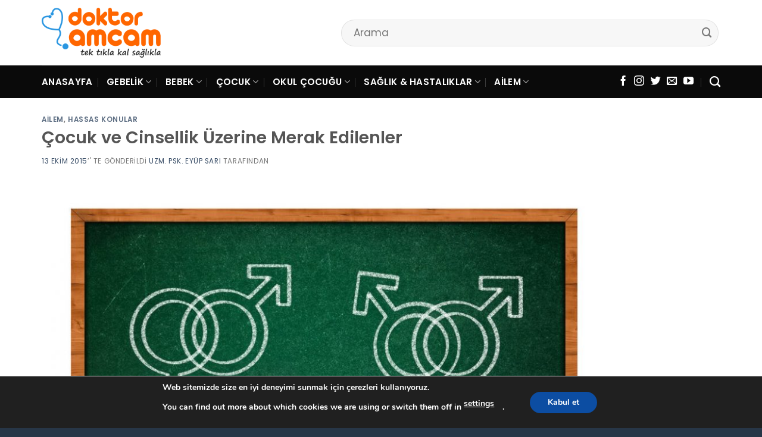

--- FILE ---
content_type: text/html
request_url: https://www.doktoramcam.com/cocuk-ve-cinsellik-uzerine-merak-edilenler
body_size: 21813
content:
<!DOCTYPE html>
<!--[if IE 9 ]> <html lang="tr" class="ie9 loading-site no-js"> <![endif]-->
<!--[if IE 8 ]> <html lang="tr" class="ie8 loading-site no-js"> <![endif]-->
<!--[if (gte IE 9)|!(IE)]><!--><html lang="tr" class="loading-site no-js"> <!--<![endif]-->
<head>
<meta charset="UTF-8" />
<meta name='robots' content='index, follow, max-image-preview:large, max-snippet:-1, max-video-preview:-1' />
<style>img:is([sizes="auto" i], [sizes^="auto," i]) { contain-intrinsic-size: 3000px 1500px }</style>
<meta name="viewport" content="width=device-width, initial-scale=1, maximum-scale=1" />
<!-- This site is optimized with the Yoast SEO plugin v26.3 - https://yoast.com/wordpress/plugins/seo/ -->
<title>Çocuk ve Cinsellik Üzerine Merak Edilenler | Doktor Amcam</title>
<meta name="description" content="Yaşamın ilk yıllarını oluşturan çocukluk çağı, tüm bilgilerin sağlıklı kazanılması gereken bir dönem olduğundan daha da çok önem kazanmaktadır. Cinsellik" />
<link rel="canonical" href="https://www.doktoramcam.com/cocuk-ve-cinsellik-uzerine-merak-edilenler" />
<script type="application/ld+json" class="yoast-schema-graph">{"@context":"https://schema.org","@graph":[{"@type":"Article","@id":"https://www.doktoramcam.com/cocuk-ve-cinsellik-uzerine-merak-edilenler#article","isPartOf":{"@id":"https://www.doktoramcam.com/cocuk-ve-cinsellik-uzerine-merak-edilenler"},"author":{"name":"Uzm. Psk. Eyüp Sarı","@id":"https://www.doktoramcam.com/#/schema/person/b1329681cf1055dd49556c291e012205"},"headline":"Çocuk ve Cinsellik Üzerine Merak Edilenler","datePublished":"2015-10-13T20:33:00+00:00","dateModified":"2020-05-16T21:45:01+00:00","mainEntityOfPage":{"@id":"https://www.doktoramcam.com/cocuk-ve-cinsellik-uzerine-merak-edilenler"},"wordCount":1124,"commentCount":0,"publisher":{"@id":"https://www.doktoramcam.com/#/schema/person/1456c8044587f6d27365a4042efbc271"},"image":{"@id":"https://www.doktoramcam.com/cocuk-ve-cinsellik-uzerine-merak-edilenler#primaryimage"},"thumbnailUrl":"https://www.doktoramcam.com/assets/media/13-10-2015-232143cinsel-egitim-e1589665356716.jpg","articleSection":["Ailem","Hassas Konular"],"inLanguage":"tr","potentialAction":[{"@type":"CommentAction","name":"Comment","target":["https://www.doktoramcam.com/cocuk-ve-cinsellik-uzerine-merak-edilenler#respond"]}]},{"@type":"WebPage","@id":"https://www.doktoramcam.com/cocuk-ve-cinsellik-uzerine-merak-edilenler","url":"https://www.doktoramcam.com/cocuk-ve-cinsellik-uzerine-merak-edilenler","name":"Çocuk ve Cinsellik Üzerine Merak Edilenler | Doktor Amcam","isPartOf":{"@id":"https://www.doktoramcam.com/#website"},"primaryImageOfPage":{"@id":"https://www.doktoramcam.com/cocuk-ve-cinsellik-uzerine-merak-edilenler#primaryimage"},"image":{"@id":"https://www.doktoramcam.com/cocuk-ve-cinsellik-uzerine-merak-edilenler#primaryimage"},"thumbnailUrl":"https://www.doktoramcam.com/assets/media/13-10-2015-232143cinsel-egitim-e1589665356716.jpg","datePublished":"2015-10-13T20:33:00+00:00","dateModified":"2020-05-16T21:45:01+00:00","description":"Yaşamın ilk yıllarını oluşturan çocukluk çağı, tüm bilgilerin sağlıklı kazanılması gereken bir dönem olduğundan daha da çok önem kazanmaktadır. Cinsellik","breadcrumb":{"@id":"https://www.doktoramcam.com/cocuk-ve-cinsellik-uzerine-merak-edilenler#breadcrumb"},"inLanguage":"tr","potentialAction":[{"@type":"ReadAction","target":["https://www.doktoramcam.com/cocuk-ve-cinsellik-uzerine-merak-edilenler"]}]},{"@type":"ImageObject","inLanguage":"tr","@id":"https://www.doktoramcam.com/cocuk-ve-cinsellik-uzerine-merak-edilenler#primaryimage","url":"https://www.doktoramcam.com/assets/media/13-10-2015-232143cinsel-egitim-e1589665356716.jpg","contentUrl":"https://www.doktoramcam.com/assets/media/13-10-2015-232143cinsel-egitim-e1589665356716.jpg","width":979,"height":700,"caption":"Çocuk ve Cinsellik Üzerine Merak Edilenler"},{"@type":"BreadcrumbList","@id":"https://www.doktoramcam.com/cocuk-ve-cinsellik-uzerine-merak-edilenler#breadcrumb","itemListElement":[{"@type":"ListItem","position":1,"name":"Ana Sayfa","item":"https://www.doktoramcam.com/"},{"@type":"ListItem","position":2,"name":"Çocuk ve Cinsellik Üzerine Merak Edilenler"}]},{"@type":"WebSite","@id":"https://www.doktoramcam.com/#website","url":"https://www.doktoramcam.com/","name":"Doktor Amcam","description":"Anneden Bebeğe, Sağlıklı Yarınlar | Doktor Amcam","publisher":{"@id":"https://www.doktoramcam.com/#/schema/person/1456c8044587f6d27365a4042efbc271"},"potentialAction":[{"@type":"SearchAction","target":{"@type":"EntryPoint","urlTemplate":"https://www.doktoramcam.com/?s={search_term_string}"},"query-input":{"@type":"PropertyValueSpecification","valueRequired":true,"valueName":"search_term_string"}}],"inLanguage":"tr"},{"@type":["Person","Organization"],"@id":"https://www.doktoramcam.com/#/schema/person/1456c8044587f6d27365a4042efbc271","name":"Uzm. Dr. Anıl Yeşildal","image":{"@type":"ImageObject","inLanguage":"tr","@id":"https://www.doktoramcam.com/#/schema/person/image/","url":"https://www.doktoramcam.com/assets/media/2021/04/Yeni-logo.png","contentUrl":"https://www.doktoramcam.com/assets/media/2021/04/Yeni-logo.png","width":1443,"height":613,"caption":"Uzm. Dr. Anıl Yeşildal"},"logo":{"@id":"https://www.doktoramcam.com/#/schema/person/image/"}},{"@type":"Person","@id":"https://www.doktoramcam.com/#/schema/person/b1329681cf1055dd49556c291e012205","name":"Uzm. Psk. Eyüp Sarı","url":"https://www.doktoramcam.com/uzman/uzm-psk-eyup-sari"}]}</script>
<!-- / Yoast SEO plugin. -->
<style id='classic-theme-styles-inline-css' type='text/css'>
/*! This file is auto-generated */
.wp-block-button__link{color:#fff;background-color:#32373c;border-radius:9999px;box-shadow:none;text-decoration:none;padding:calc(.667em + 2px) calc(1.333em + 2px);font-size:1.125em}.wp-block-file__button{background:#32373c;color:#fff;text-decoration:none}
</style>
<!-- <link rel='stylesheet' id='flatsome-main-css' href='https://www.doktoramcam.com/wp-content/themes/flatsome/assets/css/flatsome.css?ver=3.14.3' type='text/css' media='all' /> -->
<link rel="stylesheet" type="text/css" href="//www.doktoramcam.com/wp-content/cache/wpfc-minified/6l5ocktx/7xb9.css" media="all"/>
<style id='flatsome-main-inline-css' type='text/css'>
@font-face {
font-family: "fl-icons";
font-display: block;
src: url(https://www.doktoramcam.com/wp-content/themes/flatsome/assets/css/icons/fl-icons.eot?v=3.14.3);
src:
url(https://www.doktoramcam.com/wp-content/themes/flatsome/assets/css/icons/fl-icons.eot#iefix?v=3.14.3) format("embedded-opentype"),
url(https://www.doktoramcam.com/wp-content/themes/flatsome/assets/css/icons/fl-icons.woff2?v=3.14.3) format("woff2"),
url(https://www.doktoramcam.com/wp-content/themes/flatsome/assets/css/icons/fl-icons.ttf?v=3.14.3) format("truetype"),
url(https://www.doktoramcam.com/wp-content/themes/flatsome/assets/css/icons/fl-icons.woff?v=3.14.3) format("woff"),
url(https://www.doktoramcam.com/wp-content/themes/flatsome/assets/css/icons/fl-icons.svg?v=3.14.3#fl-icons) format("svg");
}
</style>
<!-- <link rel='stylesheet' id='flatsome-style-css' href='https://www.doktoramcam.com/wp-content/themes/flatsome/style.css?ver=3.14.3' type='text/css' media='all' /> -->
<!-- <link rel='stylesheet' id='moove_gdpr_frontend-css' href='https://www.doktoramcam.com/wp-content/plugins/gdpr-cookie-compliance/dist/styles/gdpr-main.css?ver=5.0.9' type='text/css' media='all' /> -->
<link rel="stylesheet" type="text/css" href="//www.doktoramcam.com/wp-content/cache/wpfc-minified/ldyy19av/7xb9.css" media="all"/>
<style id='moove_gdpr_frontend-inline-css' type='text/css'>
#moove_gdpr_cookie_modal,#moove_gdpr_cookie_info_bar,.gdpr_cookie_settings_shortcode_content{font-family:&#039;Nunito&#039;,sans-serif}#moove_gdpr_save_popup_settings_button{background-color:#373737;color:#fff}#moove_gdpr_save_popup_settings_button:hover{background-color:#000}#moove_gdpr_cookie_info_bar .moove-gdpr-info-bar-container .moove-gdpr-info-bar-content a.mgbutton,#moove_gdpr_cookie_info_bar .moove-gdpr-info-bar-container .moove-gdpr-info-bar-content button.mgbutton{background-color:#0c4da2}#moove_gdpr_cookie_modal .moove-gdpr-modal-content .moove-gdpr-modal-footer-content .moove-gdpr-button-holder a.mgbutton,#moove_gdpr_cookie_modal .moove-gdpr-modal-content .moove-gdpr-modal-footer-content .moove-gdpr-button-holder button.mgbutton,.gdpr_cookie_settings_shortcode_content .gdpr-shr-button.button-green{background-color:#0c4da2;border-color:#0c4da2}#moove_gdpr_cookie_modal .moove-gdpr-modal-content .moove-gdpr-modal-footer-content .moove-gdpr-button-holder a.mgbutton:hover,#moove_gdpr_cookie_modal .moove-gdpr-modal-content .moove-gdpr-modal-footer-content .moove-gdpr-button-holder button.mgbutton:hover,.gdpr_cookie_settings_shortcode_content .gdpr-shr-button.button-green:hover{background-color:#fff;color:#0c4da2}#moove_gdpr_cookie_modal .moove-gdpr-modal-content .moove-gdpr-modal-close i,#moove_gdpr_cookie_modal .moove-gdpr-modal-content .moove-gdpr-modal-close span.gdpr-icon{background-color:#0c4da2;border:1px solid #0c4da2}#moove_gdpr_cookie_info_bar span.moove-gdpr-infobar-allow-all.focus-g,#moove_gdpr_cookie_info_bar span.moove-gdpr-infobar-allow-all:focus,#moove_gdpr_cookie_info_bar button.moove-gdpr-infobar-allow-all.focus-g,#moove_gdpr_cookie_info_bar button.moove-gdpr-infobar-allow-all:focus,#moove_gdpr_cookie_info_bar span.moove-gdpr-infobar-reject-btn.focus-g,#moove_gdpr_cookie_info_bar span.moove-gdpr-infobar-reject-btn:focus,#moove_gdpr_cookie_info_bar button.moove-gdpr-infobar-reject-btn.focus-g,#moove_gdpr_cookie_info_bar button.moove-gdpr-infobar-reject-btn:focus,#moove_gdpr_cookie_info_bar span.change-settings-button.focus-g,#moove_gdpr_cookie_info_bar span.change-settings-button:focus,#moove_gdpr_cookie_info_bar button.change-settings-button.focus-g,#moove_gdpr_cookie_info_bar button.change-settings-button:focus{-webkit-box-shadow:0 0 1px 3px #0c4da2;-moz-box-shadow:0 0 1px 3px #0c4da2;box-shadow:0 0 1px 3px #0c4da2}#moove_gdpr_cookie_modal .moove-gdpr-modal-content .moove-gdpr-modal-close i:hover,#moove_gdpr_cookie_modal .moove-gdpr-modal-content .moove-gdpr-modal-close span.gdpr-icon:hover,#moove_gdpr_cookie_info_bar span[data-href]>u.change-settings-button{color:#0c4da2}#moove_gdpr_cookie_modal .moove-gdpr-modal-content .moove-gdpr-modal-left-content #moove-gdpr-menu li.menu-item-selected a span.gdpr-icon,#moove_gdpr_cookie_modal .moove-gdpr-modal-content .moove-gdpr-modal-left-content #moove-gdpr-menu li.menu-item-selected button span.gdpr-icon{color:inherit}#moove_gdpr_cookie_modal .moove-gdpr-modal-content .moove-gdpr-modal-left-content #moove-gdpr-menu li a span.gdpr-icon,#moove_gdpr_cookie_modal .moove-gdpr-modal-content .moove-gdpr-modal-left-content #moove-gdpr-menu li button span.gdpr-icon{color:inherit}#moove_gdpr_cookie_modal .gdpr-acc-link{line-height:0;font-size:0;color:transparent;position:absolute}#moove_gdpr_cookie_modal .moove-gdpr-modal-content .moove-gdpr-modal-close:hover i,#moove_gdpr_cookie_modal .moove-gdpr-modal-content .moove-gdpr-modal-left-content #moove-gdpr-menu li a,#moove_gdpr_cookie_modal .moove-gdpr-modal-content .moove-gdpr-modal-left-content #moove-gdpr-menu li button,#moove_gdpr_cookie_modal .moove-gdpr-modal-content .moove-gdpr-modal-left-content #moove-gdpr-menu li button i,#moove_gdpr_cookie_modal .moove-gdpr-modal-content .moove-gdpr-modal-left-content #moove-gdpr-menu li a i,#moove_gdpr_cookie_modal .moove-gdpr-modal-content .moove-gdpr-tab-main .moove-gdpr-tab-main-content a:hover,#moove_gdpr_cookie_info_bar.moove-gdpr-dark-scheme .moove-gdpr-info-bar-container .moove-gdpr-info-bar-content a.mgbutton:hover,#moove_gdpr_cookie_info_bar.moove-gdpr-dark-scheme .moove-gdpr-info-bar-container .moove-gdpr-info-bar-content button.mgbutton:hover,#moove_gdpr_cookie_info_bar.moove-gdpr-dark-scheme .moove-gdpr-info-bar-container .moove-gdpr-info-bar-content a:hover,#moove_gdpr_cookie_info_bar.moove-gdpr-dark-scheme .moove-gdpr-info-bar-container .moove-gdpr-info-bar-content button:hover,#moove_gdpr_cookie_info_bar.moove-gdpr-dark-scheme .moove-gdpr-info-bar-container .moove-gdpr-info-bar-content span.change-settings-button:hover,#moove_gdpr_cookie_info_bar.moove-gdpr-dark-scheme .moove-gdpr-info-bar-container .moove-gdpr-info-bar-content button.change-settings-button:hover,#moove_gdpr_cookie_info_bar.moove-gdpr-dark-scheme .moove-gdpr-info-bar-container .moove-gdpr-info-bar-content u.change-settings-button:hover,#moove_gdpr_cookie_info_bar span[data-href]>u.change-settings-button,#moove_gdpr_cookie_info_bar.moove-gdpr-dark-scheme .moove-gdpr-info-bar-container .moove-gdpr-info-bar-content a.mgbutton.focus-g,#moove_gdpr_cookie_info_bar.moove-gdpr-dark-scheme .moove-gdpr-info-bar-container .moove-gdpr-info-bar-content button.mgbutton.focus-g,#moove_gdpr_cookie_info_bar.moove-gdpr-dark-scheme .moove-gdpr-info-bar-container .moove-gdpr-info-bar-content a.focus-g,#moove_gdpr_cookie_info_bar.moove-gdpr-dark-scheme .moove-gdpr-info-bar-container .moove-gdpr-info-bar-content button.focus-g,#moove_gdpr_cookie_info_bar.moove-gdpr-dark-scheme .moove-gdpr-info-bar-container .moove-gdpr-info-bar-content a.mgbutton:focus,#moove_gdpr_cookie_info_bar.moove-gdpr-dark-scheme .moove-gdpr-info-bar-container .moove-gdpr-info-bar-content button.mgbutton:focus,#moove_gdpr_cookie_info_bar.moove-gdpr-dark-scheme .moove-gdpr-info-bar-container .moove-gdpr-info-bar-content a:focus,#moove_gdpr_cookie_info_bar.moove-gdpr-dark-scheme .moove-gdpr-info-bar-container .moove-gdpr-info-bar-content button:focus,#moove_gdpr_cookie_info_bar.moove-gdpr-dark-scheme .moove-gdpr-info-bar-container .moove-gdpr-info-bar-content span.change-settings-button.focus-g,span.change-settings-button:focus,button.change-settings-button.focus-g,button.change-settings-button:focus,#moove_gdpr_cookie_info_bar.moove-gdpr-dark-scheme .moove-gdpr-info-bar-container .moove-gdpr-info-bar-content u.change-settings-button.focus-g,#moove_gdpr_cookie_info_bar.moove-gdpr-dark-scheme .moove-gdpr-info-bar-container .moove-gdpr-info-bar-content u.change-settings-button:focus{color:#0c4da2}#moove_gdpr_cookie_modal .moove-gdpr-branding.focus-g span,#moove_gdpr_cookie_modal .moove-gdpr-modal-content .moove-gdpr-tab-main a.focus-g,#moove_gdpr_cookie_modal .moove-gdpr-modal-content .moove-gdpr-tab-main .gdpr-cd-details-toggle.focus-g{color:#0c4da2}#moove_gdpr_cookie_modal.gdpr_lightbox-hide{display:none}
</style>
<link rel='stylesheet' id='flatsome-googlefonts-css' href='//fonts.googleapis.com/css?family=Poppins%3Aregular%2Cregular%2Cregular%2C600%2Cregular&#038;display=swap&#038;ver=3.9' type='text/css' media='all' />
<script type="text/javascript" src="https://www.doktoramcam.com/wp-includes/js/jquery/jquery.min.js?ver=3.7.1" id="jquery-core-js"></script>
<script type="text/javascript" src="https://www.doktoramcam.com/wp-includes/js/jquery/jquery-migrate.min.js?ver=3.4.1" id="jquery-migrate-js"></script>
<style>.bg{opacity: 0; transition: opacity 1s; -webkit-transition: opacity 1s;} .bg-loaded{opacity: 1;}</style><!--[if IE]><link rel="stylesheet" type="text/css" href="https://www.doktoramcam.com/wp-content/themes/flatsome/assets/css/ie-fallback.css"><script src="//cdnjs.cloudflare.com/ajax/libs/html5shiv/3.6.1/html5shiv.js"></script><script>var head = document.getElementsByTagName('head')[0],style = document.createElement('style');style.type = 'text/css';style.styleSheet.cssText = ':before,:after{content:none !important';head.appendChild(style);setTimeout(function(){head.removeChild(style);}, 0);</script><script src="https://www.doktoramcam.com/wp-content/themes/flatsome/assets/libs/ie-flexibility.js"></script><![endif]--><link rel="shortcut icon" href="/favicon.ico" type="image/x-icon">
<link rel="icon" href="/favicon.ico" type="image/x-icon">
<link rel="apple-touch-icon" sizes="57x57" href="/assets/media/2025/09/apple-icon-57x57-1.png">
<link rel="apple-touch-icon" sizes="60x60" href="/assets/media/2025/09/apple-icon-60x60-1.png">
<link rel="apple-touch-icon" sizes="72x72" href="/assets/media/2025/09/apple-icon-72x72-1.png">
<link rel="apple-touch-icon" sizes="76x76" href="/assets/media/2025/09/apple-icon-76x76-1.png">
<link rel="apple-touch-icon" sizes="114x114" href="/assets/media/2025/09/apple-icon-114x114-1.png">
<link rel="apple-touch-icon" sizes="120x120" href="/assets/media/2025/09/apple-icon-120x120-1.png">
<link rel="apple-touch-icon" sizes="144x144" href="/assets/media/2025/09/apple-icon-144x144-1.png">
<link rel="apple-touch-icon" sizes="152x152" href="/assets/media/2025/09/apple-icon-152x152-1.png">
<link rel="apple-touch-icon" sizes="180x180" href="/assets/media/2025/09/apple-icon-180x180-1.png">
<link rel="icon" type="image/png" sizes="192x192"  href="/assets/media/2025/09/android-icon-192x192-1.png">
<link rel="icon" type="image/png" sizes="32x32" href="/assets/media/2025/09/favicon-32x32-1.png">
<link rel="icon" type="image/png" sizes="96x96" href="/assets/media/2025/09/favicon-96x96-1.png">
<link rel="icon" type="image/png" sizes="16x16" href="/assets/media/2025/09/favicon-16x16-1.png">
<link rel="manifest" href="/manifest.json">
<meta name="msapplication-TileColor" content="#ffffff">
<meta name="msapplication-TileImage" content="/assets/media/2025/09/ms-icon-144x144-1.png">
<meta name="theme-color" content="#ffffff">
<!-- <link rel="stylesheet" id="custom-style-css" href="https://www.doktoramcam.com/wp-content/themes/flatsome/style-custom.css" type="text/css" media="all"> -->
<link rel="stylesheet" type="text/css" href="//www.doktoramcam.com/wp-content/cache/wpfc-minified/epc6hb2/7xb9.css" media="all"/><link rel="icon" href="https://www.doktoramcam.com/assets/media/2025/09/cropped-fav-icon-32x32.png" sizes="32x32" />
<link rel="icon" href="https://www.doktoramcam.com/assets/media/2025/09/cropped-fav-icon-192x192.png" sizes="192x192" />
<link rel="apple-touch-icon" href="https://www.doktoramcam.com/assets/media/2025/09/cropped-fav-icon-180x180.png" />
<meta name="msapplication-TileImage" content="https://www.doktoramcam.com/assets/media/2025/09/cropped-fav-icon-270x270.png" />
<style id="custom-css" type="text/css">:root {--primary-color: #446084;}.full-width .ubermenu-nav, .container, .row{max-width: 1170px}.row.row-collapse{max-width: 1140px}.row.row-small{max-width: 1162.5px}.row.row-large{max-width: 1200px}.header-main{height: 110px}#logo img{max-height: 110px}#logo{width:200px;}#logo img{padding:7px 0;}.header-bottom{min-height: 55px}.header-top{min-height: 30px}.transparent .header-main{height: 90px}.transparent #logo img{max-height: 90px}.has-transparent + .page-title:first-of-type,.has-transparent + #main > .page-title,.has-transparent + #main > div > .page-title,.has-transparent + #main .page-header-wrapper:first-of-type .page-title{padding-top: 170px;}.header.show-on-scroll,.stuck .header-main{height:70px!important}.stuck #logo img{max-height: 70px!important}.search-form{ width: 70%;}.header-bottom {background-color: #0a0a0a}.header-bottom-nav > li > a{line-height: 26px }@media (max-width: 549px) {.header-main{height: 69px}#logo img{max-height: 69px}}.nav-dropdown{border-radius:10px}.nav-dropdown{font-size:100%}.header-top{background-color:rgba(0,0,0,0.9)!important;}body{font-size: 105%;}@media screen and (max-width: 549px){body{font-size: 105%;}}body{font-family:"Poppins", sans-serif}body{font-weight: 0}.nav > li > a {font-family:"Poppins", sans-serif;}.mobile-sidebar-levels-2 .nav > li > ul > li > a {font-family:"Poppins", sans-serif;}.nav > li > a {font-weight: 600;}.mobile-sidebar-levels-2 .nav > li > ul > li > a {font-weight: 600;}h1,h2,h3,h4,h5,h6,.heading-font, .off-canvas-center .nav-sidebar.nav-vertical > li > a{font-family: "Poppins", sans-serif;}h1,h2,h3,h4,h5,h6,.heading-font,.banner h1,.banner h2{font-weight: 0;}.alt-font{font-family: "Poppins", sans-serif;}.alt-font{font-weight: 0!important;}.header:not(.transparent) .header-bottom-nav.nav > li > a{color: #ffffff;}.header:not(.transparent) .header-bottom-nav.nav > li > a:hover,.header:not(.transparent) .header-bottom-nav.nav > li.active > a,.header:not(.transparent) .header-bottom-nav.nav > li.current > a,.header:not(.transparent) .header-bottom-nav.nav > li > a.active,.header:not(.transparent) .header-bottom-nav.nav > li > a.current{color: #ffffff;}.header-bottom-nav.nav-line-bottom > li > a:before,.header-bottom-nav.nav-line-grow > li > a:before,.header-bottom-nav.nav-line > li > a:before,.header-bottom-nav.nav-box > li > a:hover,.header-bottom-nav.nav-box > li.active > a,.header-bottom-nav.nav-pills > li > a:hover,.header-bottom-nav.nav-pills > li.active > a{color:#FFF!important;background-color: #ffffff;}.absolute-footer, html{background-color: #273647}.label-new.menu-item > a:after{content:"Yeni";}.label-hot.menu-item > a:after{content:"Yeni";}.label-sale.menu-item > a:after{content:"İndirim";}.label-popular.menu-item > a:after{content:"Popüler";}</style><style>
</style>
</head>
<body class="wp-singular post-template-default single single-post postid-1855 single-format-standard wp-theme-flatsome lightbox nav-dropdown-has-arrow nav-dropdown-has-shadow nav-dropdown-has-border">
<a class="skip-link screen-reader-text" href="#main">Skip to content</a>
<div id="wrapper">
<header id="header" class="header has-sticky sticky-jump">
<div class="header-wrapper">
<div id="top-bar" class="header-top hide-for-sticky nav-dark show-for-medium">
<div class="flex-row container">
<div class="flex-col hide-for-medium flex-left">
<ul class="nav nav-left medium-nav-center nav-small  nav-divided">
</ul>
</div>
<div class="flex-col hide-for-medium flex-center">
<ul class="nav nav-center nav-small  nav-divided">
</ul>
</div>
<div class="flex-col hide-for-medium flex-right">
<ul class="nav top-bar-nav nav-right nav-small  nav-divided">
</ul>
</div>
<div class="flex-col show-for-medium flex-grow">
<ul class="nav nav-center nav-small mobile-nav  nav-divided">
<li class="html custom html_topbar_left"><strong class="uppercase">Tek Tıkla Kal Sağlıkla ...</strong></li>          </ul>
</div>
</div>
</div>
<div id="masthead" class="header-main ">
<div class="header-inner flex-row container logo-left medium-logo-center" role="navigation">
<!-- Logo -->
<div id="logo" class="flex-col logo">
<!-- Header logo -->
<a href="https://www.doktoramcam.com/" title="Doktor Amcam - Anneden Bebeğe, Sağlıklı Yarınlar | Doktor Amcam" rel="home">
<img width="200" height="110" src="https://www.doktoramcam.com/assets/media/2025/09/doktoramcam-com-logo.png" class="header_logo header-logo" alt="Doktor Amcam"/><img  width="200" height="110" src="https://www.doktoramcam.com/assets/media/2025/09/doktoramcam-com-logo.png" class="header-logo-dark" alt="Doktor Amcam"/></a>
</div>
<!-- Mobile Left Elements -->
<div class="flex-col show-for-medium flex-left">
<ul class="mobile-nav nav nav-left ">
<li class="nav-icon has-icon">
<a href="#" data-open="#main-menu" data-pos="left" data-bg="main-menu-overlay" data-color="" class="is-small" aria-label="Menu" aria-controls="main-menu" aria-expanded="false">
<i class="icon-menu" ></i>
</a>
</li>            </ul>
</div>
<!-- Left Elements -->
<div class="flex-col hide-for-medium flex-left
flex-grow">
<ul class="header-nav header-nav-main nav nav-left  nav-uppercase" >
<li class="header-search-form search-form html relative has-icon">
<div class="header-search-form-wrapper">
<div class="searchform-wrapper ux-search-box relative form-flat is-normal"><form method="get" class="searchform" action="https://www.doktoramcam.com/" role="search">
<div class="flex-row relative">
<div class="flex-col flex-grow">
<input type="search" class="search-field mb-0" name="s" value="" id="s" placeholder="Arama" />
</div>
<div class="flex-col">
<button type="submit" class="ux-search-submit submit-button secondary button icon mb-0" aria-label="Submit">
<i class="icon-search" ></i>				</button>
</div>
</div>
<div class="live-search-results text-left z-top"></div>
</form>
</div>	</div>
</li>            </ul>
</div>
<!-- Right Elements -->
<div class="flex-col hide-for-medium flex-right">
<ul class="header-nav header-nav-main nav nav-right  nav-uppercase">
</ul>
</div>
<!-- Mobile Right Elements -->
<div class="flex-col show-for-medium flex-right">
<ul class="mobile-nav nav nav-right ">
<li class="header-search header-search-dropdown has-icon has-dropdown menu-item-has-children">
<a href="#" aria-label="Search" class="is-small"><i class="icon-search" ></i></a>
<ul class="nav-dropdown nav-dropdown-simple">
<li class="header-search-form search-form html relative has-icon">
<div class="header-search-form-wrapper">
<div class="searchform-wrapper ux-search-box relative form-flat is-normal"><form method="get" class="searchform" action="https://www.doktoramcam.com/" role="search">
<div class="flex-row relative">
<div class="flex-col flex-grow">
<input type="search" class="search-field mb-0" name="s" value="" id="s" placeholder="Arama" />
</div>
<div class="flex-col">
<button type="submit" class="ux-search-submit submit-button secondary button icon mb-0" aria-label="Submit">
<i class="icon-search" ></i>				</button>
</div>
</div>
<div class="live-search-results text-left z-top"></div>
</form>
</div>	</div>
</li>	</ul>
</li>
</ul>
</div>
</div>
<div class="container"><div class="top-divider full-width"></div></div>
</div><div id="wide-nav" class="header-bottom wide-nav nav-dark hide-for-medium">
<div class="flex-row container">
<div class="flex-col hide-for-medium flex-left">
<ul class="nav header-nav header-bottom-nav nav-left  nav-divided nav-size-medium nav-uppercase nav-prompts-overlay">
<li id="menu-item-22962" class="menu-item menu-item-type-custom menu-item-object-custom menu-item-22962 menu-item-design-default"><a href="/" class="nav-top-link">Anasayfa</a></li>
<li id="menu-item-22969" class="menu-item menu-item-type-taxonomy menu-item-object-category menu-item-has-children menu-item-22969 menu-item-design-container-width menu-item-has-block has-dropdown"><a href="https://www.doktoramcam.com/gebelik" class="nav-top-link">Gebelik<i class="icon-angle-down" ></i></a><div class="sub-menu nav-dropdown">	<section class="section" id="section_1416861488">
<div class="bg section-bg fill bg-fill  bg-loaded" >
</div>
<div class="section-content relative">
<div class="row"  id="row-1061452253">
<div id="col-487892388" class="col medium-3 small-12 large-3"  >
<div class="col-inner"  >
<div class="box has-hover   has-hover box-text-bottom" >
<div class="box-image" style="border-radius:4%;">
<div class="" >
<img width="200" height="126" src="https://www.doktoramcam.com/assets/media/2025/09/gebelik.jpg" class="attachment- size-" alt="" decoding="async" />											</div>
</div>
<div class="box-text text-center" >
<div class="box-text-inner">
</div>
</div>
</div>
</div>
</div>
<div id="col-1669536517" class="col medium-3 small-12 large-3"  >
<div class="col-inner"  >
<div class="ux-menu stack stack-col justify-start ux-menu--divider-solid">
<div class="ux-menu-link flex menu-item">
<a class="ux-menu-link__link flex" href="https://www.doktoramcam.com/gebelik/dogum"  >
<span class="ux-menu-link__text">
Doğum			</span>
</a>
</div>
<div class="ux-menu-link flex menu-item">
<a class="ux-menu-link__link flex" href="https://www.doktoramcam.com/gebelik/dogum-sonrasi"  >
<span class="ux-menu-link__text">
Doğum Sonrası			</span>
</a>
</div>
<div class="ux-menu-link flex menu-item">
<a class="ux-menu-link__link flex" href="https://www.doktoramcam.com/gebelik/gebelik-oncesi"  >
<span class="ux-menu-link__text">
Gebelik Öncesi			</span>
</a>
</div>
<div class="ux-menu-link flex menu-item">
<a class="ux-menu-link__link flex" href="https://www.doktoramcam.com/gebelik/gebelik-takibi-testler"  >
<span class="ux-menu-link__text">
Gebelik Takibi -Testler			</span>
</a>
</div>
</div>
</div>
</div>
<div id="col-1984004997" class="col medium-3 small-12 large-3"  >
<div class="col-inner"  >
<div class="ux-menu stack stack-col justify-start ux-menu--divider-solid">
<div class="ux-menu-link flex menu-item">
<a class="ux-menu-link__link flex" href="https://www.doktoramcam.com/gebelik/gebelik-takibi-testler/gebelikte-ultrason"  >
<span class="ux-menu-link__text">
Gebelikte Ultrason			</span>
</a>
</div>
<div class="ux-menu-link flex menu-item">
<a class="ux-menu-link__link flex" href="https://www.doktoramcam.com/gebelik/gebelik-takibi-testler/prenatal-tani-genetik-testler"  >
<span class="ux-menu-link__text">
Prenatal Tanı – Genetik Testler			</span>
</a>
</div>
<div class="ux-menu-link flex menu-item">
<a class="ux-menu-link__link flex" href="https://www.doktoramcam.com/gebelik/gebelikte-beslenme"  >
<span class="ux-menu-link__text">
Gebelikte Beslenme Listesi			</span>
</a>
</div>
<div class="ux-menu-link flex menu-item">
<a class="ux-menu-link__link flex" href="https://www.doktoramcam.com/gebelik/gebelikte-dis-sagligi"  >
<span class="ux-menu-link__text">
Gebelikte Diş Sağlığı			</span>
</a>
</div>
</div>
</div>
</div>
<div id="col-136098673" class="col medium-3 small-12 large-3"  >
<div class="col-inner"  >
<div class="ux-menu stack stack-col justify-start ux-menu--divider-solid">
<div class="ux-menu-link flex menu-item">
<a class="ux-menu-link__link flex" href="https://www.doktoramcam.com/gebelik/gebelikte-guvenli-mi"  >
<span class="ux-menu-link__text">
Gebelikte Güvenli mi?			</span>
</a>
</div>
<div class="ux-menu-link flex menu-item">
<a class="ux-menu-link__link flex" href="https://www.doktoramcam.com/gebelik/gebelikte-saglik-sorunlari"  >
<span class="ux-menu-link__text">
Gebelikte Sağlık Sorunları			</span>
</a>
</div>
<div class="ux-menu-link flex menu-item">
<a class="ux-menu-link__link flex" href="https://www.doktoramcam.com/gebelik/hafta-hafta-gebelik-hamilelik"  >
<span class="ux-menu-link__text">
Hafta Hafta Gebelik – Hamilelik			</span>
</a>
</div>
<div class="ux-menu-link flex menu-item">
<a class="ux-menu-link__link flex" href="https://www.doktoramcam.com/gebelik/tup-bebek-infertilite-kisirlik"  >
<span class="ux-menu-link__text">
Tüp Bebek – İnfertilite – Kısırlık			</span>
</a>
</div>
<div class="ux-menu-link flex menu-item">
<a class="ux-menu-link__link flex" href="https://www.doktoramcam.com/gebelik/tup-bebek-infertilite-kisirlik/tup-bebek"  >
<span class="ux-menu-link__text">
Tüp Bebek			</span>
</a>
</div>
<div class="ux-menu-link flex menu-item">
<a class="ux-menu-link__link flex" href="https://www.doktoramcam.com/gebelik/tup-bebek-infertilite-kisirlik/tup-bebek-terimleri"  >
<span class="ux-menu-link__text">
Tüp Bebek Terimleri			</span>
</a>
</div>
</div>
</div>
</div>
</div>
</div>
<style>
#section_1416861488 {
padding-top: 30px;
padding-bottom: 30px;
}
</style>
</section>
</div></li>
<li id="menu-item-22970" class="menu-item menu-item-type-taxonomy menu-item-object-category menu-item-has-children menu-item-22970 menu-item-design-container-width menu-item-has-block has-dropdown"><a href="https://www.doktoramcam.com/bebek" class="nav-top-link">Bebek<i class="icon-angle-down" ></i></a><div class="sub-menu nav-dropdown">	<section class="section" id="section_1413735230">
<div class="bg section-bg fill bg-fill  bg-loaded" >
</div>
<div class="section-content relative">
<div class="row"  id="row-1936212555">
<div id="col-1271979993" class="col medium-3 small-12 large-3"  >
<div class="col-inner"  >
<div class="img has-hover image-radius-20 x md-x lg-x y md-y lg-y" id="image_919248640">
<div class="img-inner dark" >
<img width="200" height="134" src="https://www.doktoramcam.com/assets/media/2025/09/bebek.jpg" class="attachment-large size-large" alt="" decoding="async" />						
</div>
<style>
#image_919248640 {
width: 100%;
}
</style>
</div>
</div>
</div>
<div id="col-820910884" class="col medium-3 small-12 large-3"  >
<div class="col-inner"  >
<div class="ux-menu stack stack-col justify-start ux-menu--divider-solid">
<div class="ux-menu-link flex menu-item">
<a class="ux-menu-link__link flex" href="https://www.doktoramcam.com/bebek/asi"  >
<span class="ux-menu-link__text">
Aşı			</span>
</a>
</div>
<div class="ux-menu-link flex menu-item">
<a class="ux-menu-link__link flex" href="https://www.doktoramcam.com/bebek/ay-ay-bebek-beslenmesi"  >
<span class="ux-menu-link__text">
Ay Ay Bebek Beslenmesi			</span>
</a>
</div>
<div class="ux-menu-link flex menu-item">
<a class="ux-menu-link__link flex" href="https://www.doktoramcam.com/bebek/ay-ay-bebek-gelisimi"  >
<span class="ux-menu-link__text">
Ay Ay Bebek Gelişimi			</span>
</a>
</div>
<div class="ux-menu-link flex menu-item">
<a class="ux-menu-link__link flex" href="https://www.doktoramcam.com/bebek/bebek-bakimi"  >
<span class="ux-menu-link__text">
Bebek Bakımı			</span>
</a>
</div>
</div>
</div>
</div>
<div id="col-332428586" class="col medium-3 small-12 large-3"  >
<div class="col-inner"  >
<div class="ux-menu stack stack-col justify-start ux-menu--divider-solid">
<div class="ux-menu-link flex menu-item">
<a class="ux-menu-link__link flex" href="https://www.doktoramcam.com/bebek/bebek-bakimi"  >
<span class="ux-menu-link__text">
Bebek Bakımı			</span>
</a>
</div>
<div class="ux-menu-link flex menu-item">
<a class="ux-menu-link__link flex" href="https://www.doktoramcam.com/bebek/bebek-beslenmesi"  >
<span class="ux-menu-link__text">
Bebek Beslenmesi			</span>
</a>
</div>
<div class="ux-menu-link flex menu-item">
<a class="ux-menu-link__link flex" href="https://www.doktoramcam.com/bebek/bebek-beslenmesi/bebek-beslenme-videolari"  >
<span class="ux-menu-link__text">
Bebek Beslenme Videoları			</span>
</a>
</div>
<div class="ux-menu-link flex menu-item">
<a class="ux-menu-link__link flex" href="https://www.doktoramcam.com/bebek/bebek-beslenmesi/ek-gidaya-gecis-videolari"  >
<span class="ux-menu-link__text">
Ek Gıdaya Geçiş Videoları			</span>
</a>
</div>
</div>
</div>
</div>
<div id="col-467367862" class="col medium-3 small-12 large-3"  >
<div class="col-inner"  >
<div class="ux-menu stack stack-col justify-start ux-menu--divider-solid">
<div class="ux-menu-link flex menu-item">
<a class="ux-menu-link__link flex" href="https://www.doktoramcam.com/bebek/bebek-hastaliklari"  >
<span class="ux-menu-link__text">
Bebek Hastalıkları			</span>
</a>
</div>
<div class="ux-menu-link flex menu-item">
<a class="ux-menu-link__link flex" href="https://www.doktoramcam.com/bebek/bebek-hastaliklari/dogustan-kalca-cikigi"  >
<span class="ux-menu-link__text">
Doğuştan Kalça Çıkığı			</span>
</a>
</div>
<div class="ux-menu-link flex menu-item">
<a class="ux-menu-link__link flex" href="https://www.doktoramcam.com/bebek/bebek-hastaliklari/sik-bebek-hastaliklari"  >
<span class="ux-menu-link__text">
Sık Bebek Hastalıkları			</span>
</a>
</div>
<div class="ux-menu-link flex menu-item">
<a class="ux-menu-link__link flex" href="https://www.doktoramcam.com/bebek/bebek-hastaliklari/yenidogan-sariligi"  >
<span class="ux-menu-link__text">
Yenidoğan Sarılığı			</span>
</a>
</div>
<div class="ux-menu-link flex menu-item">
<a class="ux-menu-link__link flex" href="https://www.doktoramcam.com/bebek/dogum-komplikasyonlari/dogum-travmalari"  >
<span class="ux-menu-link__text">
Doğum Travmaları			</span>
</a>
</div>
<div class="ux-menu-link flex menu-item">
<a class="ux-menu-link__link flex" href="https://www.doktoramcam.com/bebek/dogum-komplikasyonlari/dogumsal-kol-felci"  >
<span class="ux-menu-link__text">
Doğumsal Kol Felci			</span>
</a>
</div>
</div>
</div>
</div>
</div>
</div>
<style>
#section_1413735230 {
padding-top: 30px;
padding-bottom: 30px;
}
</style>
</section>
</div></li>
<li id="menu-item-22992" class="menu-item menu-item-type-taxonomy menu-item-object-category menu-item-has-children menu-item-22992 menu-item-design-container-width menu-item-has-block has-dropdown"><a href="https://www.doktoramcam.com/cocuk" class="nav-top-link">Çocuk<i class="icon-angle-down" ></i></a><div class="sub-menu nav-dropdown">	<section class="section" id="section_289362829">
<div class="bg section-bg fill bg-fill  bg-loaded" >
</div>
<div class="section-content relative">
<div class="row"  id="row-86358761">
<div id="col-2004199119" class="col medium-3 small-12 large-3"  >
<div class="col-inner"  >
<div class="box has-hover   has-hover box-text-bottom" >
<div class="box-image" style="border-radius:4%;">
<div class="" >
<img width="200" height="134" src="https://www.doktoramcam.com/assets/media/2025/09/cocuk.jpg" class="attachment- size-" alt="" decoding="async" />											</div>
</div>
<div class="box-text text-center" >
<div class="box-text-inner">
</div>
</div>
</div>
</div>
</div>
<div id="col-2125607657" class="col medium-3 small-12 large-3"  >
<div class="col-inner"  >
<div class="ux-menu stack stack-col justify-start ux-menu--divider-solid">
<div class="ux-menu-link flex menu-item">
<a class="ux-menu-link__link flex" href="https://www.doktoramcam.com/cocuk/cocuk-egitimi"  >
<span class="ux-menu-link__text">
Çocuk Eğitimi			</span>
</a>
</div>
<div class="ux-menu-link flex menu-item">
<a class="ux-menu-link__link flex" href="https://www.doktoramcam.com/cocuk/cocuk-gelisimi"  >
<span class="ux-menu-link__text">
Çocuk Gelişimi			</span>
</a>
</div>
<div class="ux-menu-link flex menu-item">
<a class="ux-menu-link__link flex" href="https://www.doktoramcam.com/cocuk/cocuklarda-beslenme/cocuklarda-yemek-secme"  >
<span class="ux-menu-link__text">
Çocuklarda Yemek Seçme			</span>
</a>
</div>
<div class="ux-menu-link flex menu-item">
<a class="ux-menu-link__link flex" href="https://www.doktoramcam.com/cocuk/cocuklarda-dil-gelisimi-1"  >
<span class="ux-menu-link__text">
Çocuklarda Dil Gelişimi			</span>
</a>
</div>
<div class="ux-menu-link flex menu-item">
<a class="ux-menu-link__link flex" href="https://www.doktoramcam.com/cocuk/cocuklarda-disiplin"  >
<span class="ux-menu-link__text">
Çocuklarda Disiplin			</span>
</a>
</div>
<div class="ux-menu-link flex menu-item">
<a class="ux-menu-link__link flex" href="https://www.doktoramcam.com/cocuk/cocuklarda-disiplin/cocuklarda-tv-bilgisayar"  >
<span class="ux-menu-link__text">
Çocuklarda TV-Bilgisayar			</span>
</a>
</div>
</div>
</div>
</div>
<div id="col-445235854" class="col medium-3 small-12 large-3"  >
<div class="col-inner"  >
<div class="ux-menu stack stack-col justify-start ux-menu--divider-solid">
<div class="ux-menu-link flex menu-item">
<a class="ux-menu-link__link flex" href="https://www.doktoramcam.com/cocuk/cocuk-hastaliklari/cocuklarda-kabizlik"  >
<span class="ux-menu-link__text">
Çocuklarda Kabızlık			</span>
</a>
</div>
<div class="ux-menu-link flex menu-item">
<a class="ux-menu-link__link flex" href="https://www.doktoramcam.com/cocuk/cocuk-hastaliklari/cocuklarda-karin-agrisi"  >
<span class="ux-menu-link__text">
Çocuklarda Karın Ağrısı			</span>
</a>
</div>
<div class="ux-menu-link flex menu-item">
<a class="ux-menu-link__link flex" href="https://www.doktoramcam.com/cocuk/cocuk-oyunlari-cocuk-oyuncaklari-rehberi"  >
<span class="ux-menu-link__text">
Çocuk Oyunları			</span>
</a>
</div>
<div class="ux-menu-link flex menu-item">
<a class="ux-menu-link__link flex" href="https://www.doktoramcam.com/gebelik/gebelikte-beslenme"  >
<span class="ux-menu-link__text">
Çocuk Sağlığı			</span>
</a>
</div>
<div class="ux-menu-link flex menu-item">
<a class="ux-menu-link__link flex" href="https://www.doktoramcam.com/cocuk/cocuklarda-beslenme"  >
<span class="ux-menu-link__text">
Çocuklarda Beslenme			</span>
</a>
</div>
</div>
</div>
</div>
<div id="col-1530223224" class="col medium-3 small-12 large-3"  >
<div class="col-inner"  >
<div class="ux-menu stack stack-col justify-start ux-menu--divider-solid">
<div class="ux-menu-link flex menu-item">
<a class="ux-menu-link__link flex" href="https://www.doktoramcam.com/cocuk/cocuk-hastaliklari"  >
<span class="ux-menu-link__text">
Çocuk Hastalıkları			</span>
</a>
</div>
<div class="ux-menu-link flex menu-item">
<a class="ux-menu-link__link flex" href="https://www.doktoramcam.com/cocuk/cocuk-sagligi"  >
<span class="ux-menu-link__text">
Çocuk Sağlığı			</span>
</a>
</div>
<div class="ux-menu-link flex menu-item">
<a class="ux-menu-link__link flex" href="https://www.doktoramcam.com/cocuk/cocuklarda-beslenme/cocuklarda-istahsizlik"  >
<span class="ux-menu-link__text">
Çocuklarda İştahsızlık			</span>
</a>
</div>
<div class="ux-menu-link flex menu-item">
<a class="ux-menu-link__link flex" href="https://www.doktoramcam.com/cocuk/davranis-bozukluklari"  >
<span class="ux-menu-link__text">
Davranış Bozuklukları			</span>
</a>
</div>
<div class="ux-menu-link flex menu-item">
<a class="ux-menu-link__link flex" href="https://www.doktoramcam.com/cocuk/konusma-sorunlari"  >
<span class="ux-menu-link__text">
Konuşma Sorunları			</span>
</a>
</div>
<div class="ux-menu-link flex menu-item">
<a class="ux-menu-link__link flex" href="https://www.doktoramcam.com/cocuk/sorunlu-davranislar"  >
<span class="ux-menu-link__text">
Sorunlu Davranışlar			</span>
</a>
</div>
</div>
</div>
</div>
</div>
</div>
<style>
#section_289362829 {
padding-top: 30px;
padding-bottom: 30px;
}
</style>
</section>
</div></li>
<li id="menu-item-22971" class="menu-item menu-item-type-taxonomy menu-item-object-category menu-item-has-children menu-item-22971 menu-item-design-container-width menu-item-has-block has-dropdown"><a href="https://www.doktoramcam.com/okul-cocugu" class="nav-top-link">Okul Çocuğu<i class="icon-angle-down" ></i></a><div class="sub-menu nav-dropdown">	<section class="section" id="section_125418647">
<div class="bg section-bg fill bg-fill  bg-loaded" >
</div>
<div class="section-content relative">
<div class="row"  id="row-1670092213">
<div id="col-1937603320" class="col medium-3 small-12 large-3"  >
<div class="col-inner"  >
<div class="box has-hover   has-hover box-text-bottom" >
<div class="box-image" style="border-radius:4%;">
<div class="" >
<img width="200" height="134" src="https://www.doktoramcam.com/assets/media/2025/09/okul-cocugu.jpg" class="attachment- size-" alt="" decoding="async" />											</div>
</div>
<div class="box-text text-center" >
<div class="box-text-inner">
</div>
</div>
</div>
</div>
</div>
<div id="col-128534180" class="col medium-3 small-12 large-3"  >
<div class="col-inner"  >
<div class="ux-menu stack stack-col justify-start ux-menu--divider-solid">
<div class="ux-menu-link flex menu-item">
<a class="ux-menu-link__link flex" href="https://www.doktoramcam.com/okul-cocugu/buyuk-cocuklarda-asilama"  >
<span class="ux-menu-link__text">
Büyük Çocuklarda Aşılama			</span>
</a>
</div>
<div class="ux-menu-link flex menu-item">
<a class="ux-menu-link__link flex" href="https://www.doktoramcam.com/okul-cocugu/okul-alisverisi-hazirligi"  >
<span class="ux-menu-link__text">
Okul Alışverişi – Hazırlığı			</span>
</a>
</div>
<div class="ux-menu-link flex menu-item">
<a class="ux-menu-link__link flex" href="https://www.doktoramcam.com/okul-cocugu/okul-basarisi-uyum-sorunlari"  >
<span class="ux-menu-link__text">
Okul Başarısı – Uyum Sorunları			</span>
</a>
</div>
<div class="ux-menu-link flex menu-item">
<a class="ux-menu-link__link flex" href="https://www.doktoramcam.com/okul-cocugu/okul-basarisi-uyum-sorunlari/etkili-ogrenme"  >
<span class="ux-menu-link__text">
Etkili Öğrenme			</span>
</a>
</div>
</div>
</div>
</div>
<div id="col-1603731340" class="col medium-3 small-12 large-3"  >
<div class="col-inner"  >
<div class="ux-menu stack stack-col justify-start ux-menu--divider-solid">
<div class="ux-menu-link flex menu-item">
<a class="ux-menu-link__link flex" href="https://www.doktoramcam.com/okul-cocugu/okul-basarisi-uyum-sorunlari/sinav-okul-basarisi"  >
<span class="ux-menu-link__text">
Sınav – Okul Başarısı			</span>
</a>
</div>
<div class="ux-menu-link flex menu-item">
<a class="ux-menu-link__link flex" href="https://www.doktoramcam.com/okul-cocugu/okul-cocuklarinda-beslenme"  >
<span class="ux-menu-link__text">
Okul Çocuklarında Beslenme			</span>
</a>
</div>
<div class="ux-menu-link flex menu-item">
<a class="ux-menu-link__link flex" href="https://www.doktoramcam.com/okul-cocugu/okul-ve-hastaliklar"  >
<span class="ux-menu-link__text">
Okul ve Hastalıklar			</span>
</a>
</div>
</div>
</div>
</div>
<div id="col-2086535507" class="col medium-3 small-12 large-3"  >
<div class="col-inner"  >
</div>
</div>
</div>
</div>
<style>
#section_125418647 {
padding-top: 30px;
padding-bottom: 30px;
}
</style>
</section>
</div></li>
<li id="menu-item-22972" class="menu-item menu-item-type-taxonomy menu-item-object-category menu-item-has-children menu-item-22972 menu-item-design-container-width menu-item-has-block has-dropdown"><a href="https://www.doktoramcam.com/saglik-hastaliklar" class="nav-top-link">Sağlık &#038; Hastalıklar<i class="icon-angle-down" ></i></a><div class="sub-menu nav-dropdown">	<section class="section" id="section_877074766">
<div class="bg section-bg fill bg-fill  bg-loaded" >
</div>
<div class="section-content relative">
<div class="row"  id="row-178036486">
<div id="col-382132458" class="col medium-3 small-12 large-3"  >
<div class="col-inner"  >
<div class="box has-hover   has-hover box-text-bottom" >
<div class="box-image" style="border-radius:4%;">
<div class="" >
<img width="200" height="134" src="https://www.doktoramcam.com/assets/media/2025/09/Saglik-Hastaliklar.jpg" class="attachment- size-" alt="" decoding="async" />											</div>
</div>
<div class="box-text text-center" >
<div class="box-text-inner">
</div>
</div>
</div>
</div>
</div>
<div id="col-959338444" class="col medium-3 small-12 large-3"  >
<div class="col-inner"  >
<div class="ux-menu stack stack-col justify-start ux-menu--divider-solid">
<div class="ux-menu-link flex menu-item">
<a class="ux-menu-link__link flex" href="https://www.doktoramcam.com/saglik-hastaliklar/acil-servis"  >
<span class="ux-menu-link__text">
Acil Servis			</span>
</a>
</div>
<div class="ux-menu-link flex menu-item">
<a class="ux-menu-link__link flex" href="https://www.doktoramcam.com/saglik-hastaliklar/agiz-ve-dis-sagligi"  >
<span class="ux-menu-link__text">
Ağız ve Diş Sağlığı			</span>
</a>
</div>
<div class="ux-menu-link flex menu-item">
<a class="ux-menu-link__link flex" href="https://www.doktoramcam.com/saglik-hastaliklar/agiz-ve-dis-sagligi/dis-curugu-ve-korunma"  >
<span class="ux-menu-link__text">
Diş Çürüğü ve Korunma			</span>
</a>
</div>
<div class="ux-menu-link flex menu-item">
<a class="ux-menu-link__link flex" href="https://www.doktoramcam.com/saglik-hastaliklar/agiz-ve-dis-sagligi/dis-estetigi"  >
<span class="ux-menu-link__text">
Diş Estetiği			</span>
</a>
</div>
<div class="ux-menu-link flex menu-item">
<a class="ux-menu-link__link flex" href="https://www.doktoramcam.com/saglik-hastaliklar/agiz-ve-dis-sagligi/ortodonti-carpik-disler"  >
<span class="ux-menu-link__text">
Ortodonti - Çarpık Dişler			</span>
</a>
</div>
<div class="ux-menu-link flex menu-item">
<a class="ux-menu-link__link flex" href="https://www.doktoramcam.com/saglik-hastaliklar/agiz-ve-dis-sagligi/sut-disleri"  >
<span class="ux-menu-link__text">
Süt Dişleri			</span>
</a>
</div>
</div>
</div>
</div>
<div id="col-220623444" class="col medium-3 small-12 large-3"  >
<div class="col-inner"  >
<div class="ux-menu stack stack-col justify-start ux-menu--divider-solid">
<div class="ux-menu-link flex menu-item">
<a class="ux-menu-link__link flex" href="https://www.doktoramcam.com/saglik-hastaliklar/akciger-hastaliklari-gogus-hastaliklari"  >
<span class="ux-menu-link__text">
Akciğer Hastalıkları - Göğüs Hastalıkları			</span>
</a>
</div>
<div class="ux-menu-link flex menu-item">
<a class="ux-menu-link__link flex" href="https://www.doktoramcam.com/saglik-hastaliklar/alerji"  >
<span class="ux-menu-link__text">
Alerji			</span>
</a>
</div>
<div class="ux-menu-link flex menu-item">
<a class="ux-menu-link__link flex" href="https://www.doktoramcam.com/saglik-hastaliklar/alerji/alerjik-rinit-saman-nezlesi"  >
<span class="ux-menu-link__text">
Alerjik Rinit - Saman Nezlesi			</span>
</a>
</div>
<div class="ux-menu-link flex menu-item">
<a class="ux-menu-link__link flex" href="https://www.doktoramcam.com/saglik-hastaliklar/alerji/besin-alerjisi"  >
<span class="ux-menu-link__text">
Besin Alerjisi			</span>
</a>
</div>
</div>
</div>
</div>
<div id="col-1488874800" class="col medium-3 small-12 large-3"  >
<div class="col-inner"  >
<div class="ux-menu stack stack-col justify-start ux-menu--divider-solid">
<div class="ux-menu-link flex menu-item">
<a class="ux-menu-link__link flex" href="https://www.doktoramcam.com/saglik-hastaliklar/alerji/egzama"  >
<span class="ux-menu-link__text">
Egzama			</span>
</a>
</div>
<div class="ux-menu-link flex menu-item">
<a class="ux-menu-link__link flex" href="https://www.doktoramcam.com/saglik-hastaliklar/alerji/ev-tozu-alerjisi"  >
<span class="ux-menu-link__text">
Ev Tozu Alerjisi			</span>
</a>
</div>
<div class="ux-menu-link flex menu-item">
<a class="ux-menu-link__link flex" href="https://www.doktoramcam.com/saglik-hastaliklar/astim"  >
<span class="ux-menu-link__text">
Astım			</span>
</a>
</div>
<div class="ux-menu-link flex menu-item">
<a class="ux-menu-link__link flex" href="https://www.doktoramcam.com/saglik-hastaliklar/beslenme-ve-hastaliklar"  >
<span class="ux-menu-link__text">
Beslenme ve Hastalıklar			</span>
</a>
</div>
<div class="ux-menu-link flex menu-item">
<a class="ux-menu-link__link flex" href="https://www.doktoramcam.com/saglik-hastaliklar/beslenme-ve-hastaliklar/demir-eksikligi"  >
<span class="ux-menu-link__text">
Demir Eksikliği			</span>
</a>
</div>
<div class="ux-menu-link flex menu-item">
<a class="ux-menu-link__link flex" href="https://www.doktoramcam.com/saglik-hastaliklar/beyin-cerrahisi-norosirurji"  >
<span class="ux-menu-link__text">
Beyin Cerrahisi - Nöroşirurji			</span>
</a>
</div>
</div>
</div>
</div>
</div>
</div>
<style>
#section_877074766 {
padding-top: 30px;
padding-bottom: 30px;
}
</style>
</section>
</div></li>
<li id="menu-item-22973" class="menu-item menu-item-type-taxonomy menu-item-object-category current-post-ancestor current-menu-parent current-post-parent menu-item-has-children menu-item-22973 active menu-item-design-container-width menu-item-has-block has-dropdown"><a href="https://www.doktoramcam.com/ailem" class="nav-top-link">Ailem<i class="icon-angle-down" ></i></a><div class="sub-menu nav-dropdown">	<section class="section" id="section_996985335">
<div class="bg section-bg fill bg-fill  bg-loaded" >
</div>
<div class="section-content relative">
<div class="row"  id="row-1865868083">
<div id="col-1521132968" class="col medium-3 small-12 large-3"  >
<div class="col-inner"  >
<div class="box has-hover   has-hover box-text-bottom" >
<div class="box-image" style="border-radius:4%;">
<div class="" >
<img width="200" height="134" src="https://www.doktoramcam.com/assets/media/2025/09/ailem.jpg" class="attachment- size-" alt="" decoding="async" />											</div>
</div>
<div class="box-text text-center" >
<div class="box-text-inner">
</div>
</div>
</div>
</div>
</div>
<div id="col-1179197265" class="col medium-3 small-12 large-3"  >
<div class="col-inner"  >
<div class="ux-menu stack stack-col justify-start ux-menu--divider-solid">
<div class="ux-menu-link flex menu-item">
<a class="ux-menu-link__link flex" href="https://www.doktoramcam.com/ailem/anne-baba-olmak"  >
<span class="ux-menu-link__text">
Anne - Baba Olmak			</span>
</a>
</div>
<div class="ux-menu-link flex menu-item">
<a class="ux-menu-link__link flex" href="https://www.doktoramcam.com/ailem/anne-babalara-oneriler"  >
<span class="ux-menu-link__text">
Anne - Babalara Öneriler			</span>
</a>
</div>
<div class="ux-menu-link flex menu-item">
<a class="ux-menu-link__link flex" href="https://www.doktoramcam.com/ailem/annelere-ozel"  >
<span class="ux-menu-link__text">
Annelere Özel			</span>
</a>
</div>
<div class="ux-menu-link flex menu-item">
<a class="ux-menu-link__link flex" href="https://www.doktoramcam.com/ailem/babalara-ozel"  >
<span class="ux-menu-link__text">
Babalara Özel			</span>
</a>
</div>
<div class="ux-menu-link flex menu-item">
<a class="ux-menu-link__link flex" href="https://www.doktoramcam.com/ailem/annelere-ozel/calisan-anneler"  >
<span class="ux-menu-link__text">
Çalışan Anneler			</span>
</a>
</div>
</div>
</div>
</div>
<div id="col-1997003184" class="col medium-3 small-12 large-3"  >
<div class="col-inner"  >
<div class="ux-menu stack stack-col justify-start ux-menu--divider-solid">
<div class="ux-menu-link flex menu-item">
<a class="ux-menu-link__link flex" href="https://www.doktoramcam.com/ailem/annelere-ozel/holistik-saglik-zihinsel-iyilesme"  >
<span class="ux-menu-link__text">
Holistik Sağlık - Zihinsel İyileşme			</span>
</a>
</div>
<div class="ux-menu-link flex menu-item">
<a class="ux-menu-link__link flex" href="https://www.doktoramcam.com/ailem/cizgi-film-animasyon"  >
<span class="ux-menu-link__text">
Çizgi Film - Animasyon			</span>
</a>
</div>
<div class="ux-menu-link flex menu-item">
<a class="ux-menu-link__link flex" href="https://www.doktoramcam.com/ailem/cocuk-ve-cevre"  >
<span class="ux-menu-link__text">
Çocuk ve Çevre			</span>
</a>
</div>
<div class="ux-menu-link flex menu-item">
<a class="ux-menu-link__link flex" href="https://www.doktoramcam.com/ailem/diyet-saglikli-beslenme"  >
<span class="ux-menu-link__text">
Diyet - Sağlıklı Beslenme			</span>
</a>
</div>
</div>
</div>
</div>
<div id="col-1499354917" class="col medium-3 small-12 large-3"  >
<div class="col-inner"  >
<div class="ux-menu stack stack-col justify-start ux-menu--divider-solid">
<div class="ux-menu-link flex menu-item">
<a class="ux-menu-link__link flex" href="https://www.doktoramcam.com/ailem/edebiyat-kosesi"  >
<span class="ux-menu-link__text">
Edebiyat Köşesi			</span>
</a>
</div>
<div class="ux-menu-link flex menu-item">
<a class="ux-menu-link__link flex" href="https://www.doktoramcam.com/ailem/ergenlik-donemi"  >
<span class="ux-menu-link__text">
Ergenlik Dönemi			</span>
</a>
</div>
<div class="ux-menu-link flex menu-item">
<a class="ux-menu-link__link flex" href="https://www.doktoramcam.com/ailem/ergenlik-donemi/ergenlik-sorunlari"  >
<span class="ux-menu-link__text">
Ergenlik Sorunları			</span>
</a>
</div>
<div class="ux-menu-link flex menu-item">
<a class="ux-menu-link__link flex" href="https://www.doktoramcam.com/ailem/ergenlik-donemi/ergenlikte-beslenme"  >
<span class="ux-menu-link__text">
Ergenlikte Beslenme			</span>
</a>
</div>
<div class="ux-menu-link flex menu-item">
<a class="ux-menu-link__link flex" href="https://www.doktoramcam.com/ailem/ev-kazalari-guvenlik"  >
<span class="ux-menu-link__text">
Ev Kazaları			</span>
</a>
</div>
<div class="ux-menu-link flex menu-item">
<a class="ux-menu-link__link flex" href="https://www.doktoramcam.com/ailem/kisisel-gelisim"  >
<span class="ux-menu-link__text">
Kişisel Gelişim			</span>
</a>
</div>
</div>
</div>
</div>
</div>
</div>
<style>
#section_996985335 {
padding-top: 30px;
padding-bottom: 30px;
}
</style>
</section>
</div></li>
</ul>
</div>
<div class="flex-col hide-for-medium flex-right flex-grow">
<ul class="nav header-nav header-bottom-nav nav-right  nav-divided nav-size-medium nav-uppercase nav-prompts-overlay">
<li class="html header-social-icons ml-0">
<div class="social-icons follow-icons" ><a href="https://www.facebook.com/doktoramcam" target="_blank" data-label="Facebook" rel="noopener noreferrer nofollow" class="icon plain facebook tooltip" title="Facebook' ta Takip Edin" aria-label="Facebook&#039; ta Takip Edin"><i class="icon-facebook" ></i></a><a href="https://www.instagram.com/doktoramcam" target="_blank" rel="noopener noreferrer nofollow" data-label="Instagram" class="icon plain  instagram tooltip" title="Instagram' da Takip Edin" aria-label="Instagram&#039; da Takip Edin"><i class="icon-instagram" ></i></a><a href="https://www.instagram.com/doktoramcam" target="_blank" data-label="Twitter" rel="noopener noreferrer nofollow" class="icon plain  twitter tooltip" title="Twitter' da Takip Edin" aria-label="Twitter&#039; da Takip Edin"><i class="icon-twitter" ></i></a><a href="mailto:bilgi@doktoramcam.com" data-label="E-mail" rel="nofollow" class="icon plain  email tooltip" title="Bize email gönderin" aria-label="Bize email gönderin"><i class="icon-envelop" ></i></a><a href="https://www.youtube.com/channel/UCS2x5bP1EpHDXT_GW2qEyGw" target="_blank" rel="noopener noreferrer nofollow" data-label="YouTube" class="icon plain  youtube tooltip" title="Youtube' ta Takip Edin" aria-label="Youtube&#039; ta Takip Edin"><i class="icon-youtube" ></i></a></div></li><li class="header-search header-search-dropdown has-icon has-dropdown menu-item-has-children">
<a href="#" aria-label="Search" class="is-small"><i class="icon-search" ></i></a>
<ul class="nav-dropdown nav-dropdown-simple">
<li class="header-search-form search-form html relative has-icon">
<div class="header-search-form-wrapper">
<div class="searchform-wrapper ux-search-box relative form-flat is-normal"><form method="get" class="searchform" action="https://www.doktoramcam.com/" role="search">
<div class="flex-row relative">
<div class="flex-col flex-grow">
<input type="search" class="search-field mb-0" name="s" value="" id="s" placeholder="Arama" />
</div>
<div class="flex-col">
<button type="submit" class="ux-search-submit submit-button secondary button icon mb-0" aria-label="Submit">
<i class="icon-search" ></i>				</button>
</div>
</div>
<div class="live-search-results text-left z-top"></div>
</form>
</div>	</div>
</li>	</ul>
</li>
</ul>
</div>
</div>
</div>
<div class="header-bg-container fill"><div class="header-bg-image fill"></div><div class="header-bg-color fill"></div></div>		</div>
</header>
<main id="main" class="">
<div id="content" class="blog-wrapper blog-single page-wrapper">
<div class="row align-center">
<div class="large-10 col">
<article id="post-1855" class="post-1855 post type-post status-publish format-standard has-post-thumbnail hentry category-ailem category-hassas-konular">
<div class="article-inner ">
<header class="entry-header">
<div class="entry-header-text entry-header-text-top text-left">
<h6 class="entry-category is-xsmall">
<a href="https://www.doktoramcam.com/ailem" rel="category tag">Ailem</a>, <a href="https://www.doktoramcam.com/ailem/hassas-konular" rel="category tag">Hassas Konular</a></h6>
<h1 class="entry-title">Çocuk ve Cinsellik Üzerine Merak Edilenler</h1>
<div class="entry-divider is-divider small"></div>
<div class="entry-meta uppercase is-xsmall">
<span class="posted-on"><a href="https://www.doktoramcam.com/cocuk-ve-cinsellik-uzerine-merak-edilenler" rel="bookmark"><time class="entry-date published" datetime="2015-10-13T23:33:00+03:00">13 Ekim 2015</time><time class="updated" datetime="2020-05-17T00:45:01+03:00">17 Mayıs 2020</time></a>&rsquo;&#039; te gönderildi</span><span class="byline"> <span class="meta-author vcard"><a class="url fn n" href="https://www.doktoramcam.com/uzman/uzm-psk-eyup-sari">Uzm. Psk. Eyüp Sarı</a></span> tarafından</span>	</div>
</div>
<div class="entry-image relative">
<a href="https://www.doktoramcam.com/cocuk-ve-cinsellik-uzerine-merak-edilenler">
<img width="979" height="700" src="https://www.doktoramcam.com/assets/media/13-10-2015-232143cinsel-egitim-e1589665356716.jpg" class="attachment-large size-large wp-post-image" alt="Çocuk ve Cinsellik Üzerine Merak Edilenler" decoding="async" fetchpriority="high" /></a>
</div>
</header>
<div class="entry-content single-page">
<p>Yaşamın ilk yıllarını oluşturan çocukluk çağı, tüm bilgilerin sağlıklı kazanılması gereken bir dönem olduğundan daha da çok önem kazanmaktadır. Cinsellik konusundaki bilgiler sadece cinselliği kapsamamakta,cinsel kimlik oluşması, karşı cinsle olan ilişkiler ve hatta hatta yaşamımızın tüm alanları içinde etkisini göstermektedir. Cinselliğin insan için taşıdığı önem sadece bir haz alma yolu olması değil,kimi zaman eziyet haline gelmesi,kıskançlık ve ihanetlere yol açması,kimi zaman sapıklıklarla seyretmesi sonuçta insan hayatını derinden etkileyen bir yaşam parçası olmasıdır.</p>
<p>Cinsel gelişim kişilik gelişiminin bir parçasıdır. Ailede cinselliğin gerek yetişkinler gerek çocuklar için yok sayılması bir cinsel eğitim şeklidir ve çocukların ilerideki cinsel yaşamlarındaki zorluklarının ilk nedenidir. Cinsel kimliğin gelişmesinde yaşamın ilk yıllarındaki deneyimlerin etkisi önemlidir. Bu nedenle anne-babalar cinsiyet ve üreme konusunda çocuklarına bilgi vermelidirler.</p>
<p>Aşağıdaki videolarda Uzm. Ped. Emine Eraslan, &#8220;Çocuk Eğitimi&#8221; ile ilgili çeşitli konularda bilgiler veriyor.</p>
<p><iframe src="https://www.youtube.com/embed/JIwAZyqq1Co?list=PLUy_NBGY9YZ9X0ZhhqUZM6ls7S_5xZPbj" width="670" height="480" frameborder="0"></iframe></p>
<h2>Ya Anne Babalar?</h2>
<p>Kendi gençliklerinde cinsel bilgileri anne-babalarından almamış olmaları, toplumun bu alanda daha baskılı döneminde büyümüş olmaları çocukları ile aralarındaki ilişkinin bu tür konulara izin vermeyecek biçimde düzenlenmiş olması anne-babaların karşılaştığı güçlüklerin bir bölümünü oluşturmaktadır. Ayrıca bütün bunlara ilave olarak pek çok anne-baba cinsellik konusunda fazla bilgi sahibi değildir. Önemli bir nedende cinsel ahlakın bu konuları &#8220;ayıp&#8221; sayması ve buna da anne-babaların inanmasıdır. Bütün bu nedenlerle kendi gençlik dönemlerinin sıkıntılarını aşamamış anne-babalardan çocuklarıyla cinsel konularda konuşmaları beklenemez. Bu nedenle anne-babaların bu konularda çocuklarıyla nasıl konuşmaları gerektiğini öğrenmeleri gerekmektedir.</p>
<h2>Cinsel Eğitim</h2>
<p>Anne-babalar cinsiyet ve üreme konusunda çocuklarına bilgi vermelidirler. Bir çocuğa ve bir gence bilmesini yararlı gördüğümüz her şey söylenmelidir ve hiçbir şey saklanmadan açıkça anlatılmalıdır. Burada önemli ölçü, çocuğun merak ettiği şeyleri anlatmak, yaşına göre merak etmediği konularda merakını gıdıklamamaktır. Bunu da anne-babalar kendi çocuklarını yapısıyla, davranışlarıyla anlayabilirler. Ama verilen bilgiler kesinlikle doğru olmalıdır. Bu önemli bir noktadır.</p>
<h2>Ne zaman söylenmeli?</h2>
<p>Cinsel kimliğe ilişkin bilgiyi kız çocuğa annenin, erkek çocuğa babanın vermesi uygun görülmektedir. &#8220;Ne zaman söylenmeli?&#8221; konusunda çocuğun davranışları yol göstericidir. Çocuklar üç yaşından sonra cinsel konularda soru sormaya başlarlar. Bu sorular o zamandan başlayarak yanıtlanmalıdır.Yani çocuklara cinsellik onlardan soru geldiği zaman anlatılmalıdır.Soru gelmeden cinsellik hakkında bilgi vermek doğru değildir.Kimi çocuklar cinsellik konusunda hiç soru sormayabilirler. Bu durumda genel olarak cinsellikten bahsedilebilinir ama özel konulara girmemeye özen gösterilmelidir.</p>
<h2>Nasıl ve ne kadar anlatmalı?</h2>
<p>Cinsel konuları anlatırken doğal davranmalı ve ayıp bir konudan bahsediyormuş gibi davranmamalıdır. Cinsellikten bahsederken yüzüne bakamadığımız, kekelediğimiz hatta utanıp sıkıldığımız çocuklarımız ilerde kendileri de çocuklarına bu konudan bahsederken utanıp sıkılacaktır.Çocuklarımıza bilgi verebilmek için bizimde bilgili olmamız gerekir tabii ki. Kuşkusuz, yaşına göre uygun anlatım ölçüleri koyarak anlatılmalıdır. <a href="https://www.doktoramcam.com/ailem/anne-baba-olmak/" target="_blank" rel="noopener noreferrer">Anneler-babalar</a> bu konularda yazılmış kitapları da okumalıdırlar.<br />
Cinsel organları anlatırken bu konuda resimlerden yararlanmak ansiklopedik bilgiler vermek doğru olacaktır.Cinsel organlar,cinsiyet özellikleri,kızların ve erkeklerin vücutlarının farklılıkları ve bunları nedenleri,doğum,adet kanaması çocuklara uygun şekilde bahsedilmelidir. &#8221; Ben bunları anlatırsam durduk yerde aklına getirmiş olurum ve gidip bunları yapar. &#8221; şeklindeki düşünceler yanlıştır. Bunlar tamamen çocuğun merak duygusunu doyurmaya yönelik şeylerdir, doyurulmadığı taktirde çocuk bu bilgileri keşfetmek,araştırmak ister ve bunun için de bin bir türlü sorunlarla karşı karşıya kalabiliriz,en sağlıklısı bilgileri bizden almasıdır.</p>
<p>Cinsellik hakkında konuşmanın çocuklara değil bize zor geldiğini unutmamalı ve anlatacaklarımızın sınırlarını buna göre belirlemeliyiz.</p>
<h2>Ben nereden geldim?</h2>
<p>Kesinlikle yapılmaması gereken çocuğu susturmak, çocuğu ayıplamak, çocuğa şiddet kullanmaktır. Bütün bunlar yanlışlığı bir yana sadece çocuğun merakını uyandıracak, onu başka bilgi kaynaklarına yöneltecektir. Ben nereden geldim sorusu soran bir çocuğa aşağıdaki tipte bir açıklama yeterli olabilir: &#8220;Bebek bahçeye dikilen çiçek tohumlarına benzetilebilecek bir tohumdan gelişir. Tohum annenin midesinin yakınlarında bulunan döl yatağı adlı organda büyür. Annenin gelişmeye hazır pek çok tohumu vardır; fakat her ay bunlardan yalnızca bir tanesi annesinin döl yatağına gelir. Tohumun büyüyebilmesi için babanın (yani bir erkeğin) bedeninde oluşan ve er bezlerinden gelen bir sıvı gereklidir. Bu açıklamada, özellikle er bezlerinin nerede bulunduğunu ve ancak bir yetişkin olduktan sonra bunlarda bu sıvıdan bulunabileceğini belirttiğinizde, bir erkek çocuk için oldukça ilginçtir. Babadan gelen bu sıvı (ki idrarla karıştırılmaması gerekir) sperma adını taşır ve annenin döl yoluna babanın penisi ile aktarılır. Böylece penisten annenin döl yoluna boşalan sperma, annedeki tohumla karşılaşarak onu büyütmeye başlar. Nasıl bir bitki tohumu toprağa ekilmedikçe gelişemezse, annedeki tohumlar da babanın sperması ile karşılaşmadıkça büyümeye başlayamaz. Annedeki tohum baba spermasıyla aşılandıktan sonra, yavaş yavaş büyümeye ve yine yavaş yavaş bütün ayrıntılarıyla bir bebek şeklini almaya başlar&#8221;.</p>
<p>Cinsel duygular (cinsellik) konusunda açıklamalar için en uygun zaman cinsel yönden uyarılmanın başladığı ve erkeklerde penisin sertleşmesi, kızlarda ise klitoris kaynaklı haz duygularının olageldiği orta çocukluk döneminde yapılmalıdır.</p>
<p>Sevgiyle.</p>
<p>Uzm.Psk.Dan.Eyüp SARI</p>
<p>Evlilik Terapisti&amp;Cinsel Terapist</p>
<p>Kaynakça<br />
-İNSAN SEKSÜALİTESİNİN KÜLTÜREL VE PSİKOSOSYAL YÖNLERİ -Serap Selver BABACAN<br />
-ÇOCUK VE CİNSELLİK-Sabri YURDAKUL</p>
<!-- CONTENT END 1 -->
<div class="blog-share text-center"><div class="is-divider medium"></div><div class="social-icons share-icons share-row relative" ><a href="whatsapp://send?text=%C3%87ocuk%20ve%20Cinsellik%20%C3%9Czerine%20Merak%20Edilenler - https://www.doktoramcam.com/cocuk-ve-cinsellik-uzerine-merak-edilenler" data-action="share/whatsapp/share" class="icon button circle is-outline tooltip whatsapp show-for-medium" title="Share on WhatsApp" aria-label="Share on WhatsApp"><i class="icon-whatsapp"></i></a><a href="https://www.facebook.com/sharer.php?u=https://www.doktoramcam.com/cocuk-ve-cinsellik-uzerine-merak-edilenler" data-label="Facebook" onclick="window.open(this.href,this.title,'width=500,height=500,top=300px,left=300px');  return false;" rel="noopener noreferrer nofollow" target="_blank" class="icon button circle is-outline tooltip facebook" title="Facebook ile Paylaş" aria-label="Facebook ile Paylaş"><i class="icon-facebook" ></i></a><a href="https://twitter.com/share?url=https://www.doktoramcam.com/cocuk-ve-cinsellik-uzerine-merak-edilenler" onclick="window.open(this.href,this.title,'width=500,height=500,top=300px,left=300px');  return false;" rel="noopener noreferrer nofollow" target="_blank" class="icon button circle is-outline tooltip twitter" title="Twitter ile Paylaş" aria-label="Twitter ile Paylaş"><i class="icon-twitter" ></i></a><a href="mailto:enteryour@addresshere.com?subject=%C3%87ocuk%20ve%20Cinsellik%20%C3%9Czerine%20Merak%20Edilenler&amp;body=Check%20this%20out:%20https://www.doktoramcam.com/cocuk-ve-cinsellik-uzerine-merak-edilenler" rel="nofollow" class="icon button circle is-outline tooltip email" title="Arkadaşına Email İle Gönder" aria-label="Arkadaşına Email İle Gönder"><i class="icon-envelop" ></i></a><a href="https://pinterest.com/pin/create/button/?url=https://www.doktoramcam.com/cocuk-ve-cinsellik-uzerine-merak-edilenler&amp;media=https://www.doktoramcam.com/assets/media/13-10-2015-232143cinsel-egitim-e1589665356716.jpg&amp;description=%C3%87ocuk%20ve%20Cinsellik%20%C3%9Czerine%20Merak%20Edilenler" onclick="window.open(this.href,this.title,'width=500,height=500,top=300px,left=300px');  return false;" rel="noopener noreferrer nofollow" target="_blank" class="icon button circle is-outline tooltip pinterest" title="Pinterest&rsquo; te İğnele" aria-label="Pinterest&rsquo; te İğnele"><i class="icon-pinterest" ></i></a><a href="https://www.linkedin.com/shareArticle?mini=true&url=https://www.doktoramcam.com/cocuk-ve-cinsellik-uzerine-merak-edilenler&title=%C3%87ocuk%20ve%20Cinsellik%20%C3%9Czerine%20Merak%20Edilenler" onclick="window.open(this.href,this.title,'width=500,height=500,top=300px,left=300px');  return false;"  rel="noopener noreferrer nofollow" target="_blank" class="icon button circle is-outline tooltip linkedin" title="Share on LinkedIn" aria-label="Share on LinkedIn"><i class="icon-linkedin" ></i></a></div></div></div>
<footer class="entry-meta text-left">
Bu girdi <a href="https://www.doktoramcam.com/ailem" rel="category tag">Ailem</a>, <a href="https://www.doktoramcam.com/ailem/hassas-konular" rel="category tag">Hassas Konular</a>&rsquo; te gönderildi. <a href="https://www.doktoramcam.com/cocuk-ve-cinsellik-uzerine-merak-edilenler" title="Permalink to Çocuk ve Cinsellik Üzerine Merak Edilenler" rel="bookmark">kalıcı linki</a> yer imlerine ekleyin.	</footer>
<div class="entry-author author-box">
<div class="flex-row align-top">
<div class="flex-col mr circle">
<div class="blog-author-image">
</div>
</div>
<div class="flex-col flex-grow">
<h5 class="author-name uppercase pt-half">
Uzm. Psk. Eyüp Sarı				</h5>
<p class="author-desc small"></p>
</div>
</div>
</div>
<nav role="navigation" id="nav-below" class="navigation-post">
<div class="flex-row next-prev-nav bt bb">
<div class="flex-col flex-grow nav-prev text-left">
<div class="nav-previous"><a href="https://www.doktoramcam.com/dis-agrisi" rel="prev"><span class="hide-for-small"><i class="icon-angle-left" ></i></span> Diş Ağrısı</a></div>
</div>
<div class="flex-col flex-grow nav-next text-right">
<div class="nav-next"><a href="https://www.doktoramcam.com/kulakta-sivi-birikmesi-isitme-kaybi-yapar-mi" rel="next">Kulakta Sıvı Birikmesi İşitme Kaybı Yapar mı? <span class="hide-for-small"><i class="icon-angle-right" ></i></span></a></div>		</div>
</div>
</nav>
</div>
</article>
<div id="comments" class="comments-area">
<div id="respond" class="comment-respond">
<h3 id="reply-title" class="comment-reply-title">Bir yanıt yazın <small><a rel="nofollow" id="cancel-comment-reply-link" href="/cocuk-ve-cinsellik-uzerine-merak-edilenler#respond" style="display:none;">Yanıtı iptal et</a></small></h3><form action="https://www.doktoramcam.com/wp-comments-post.php" method="post" id="commentform" class="comment-form"><p class="comment-notes"><span id="email-notes">E-posta adresiniz yayınlanmayacak.</span> <span class="required-field-message">Gerekli alanlar <span class="required">*</span> ile işaretlenmişlerdir</span></p><p class="comment-form-comment"><label for="comment">Yorum <span class="required">*</span></label> <textarea id="comment" name="comment" cols="45" rows="8" maxlength="65525" required></textarea></p><p class="comment-form-author"><label for="author">Ad</label> <input id="author" name="author" type="text" value="" size="30" maxlength="245" autocomplete="name" /></p>
<p class="comment-form-email"><label for="email">E-posta</label> <input id="email" name="email" type="email" value="" size="30" maxlength="100" aria-describedby="email-notes" autocomplete="email" /></p>
<p class="comment-form-url"><label for="url">İnternet sitesi</label> <input id="url" name="url" type="url" value="" size="30" maxlength="200" autocomplete="url" /></p>
<div class="g-recaptcha-wrap" style="padding:10px 0 10px 0"><div  class="g-recaptcha" data-sitekey="6LfAqCAfAAAAALk9ULSIp4kuUMypsbiG3bxHWFvF"></div></div><p class="form-submit"><input name="submit" type="submit" id="submit" class="submit" value="Yorum gönder" /> <input type='hidden' name='comment_post_ID' value='1855' id='comment_post_ID' />
<input type='hidden' name='comment_parent' id='comment_parent' value='0' />
</p> <p class="comment-form-aios-antibot-keys"><input type="hidden" name="yekqiw7d" value="s3nan2ykdq3c" ><input type="hidden" name="kx40ttli" value="3o0rvrjohopn" ><input type="hidden" name="aios_antibot_keys_expiry" id="aios_antibot_keys_expiry" value="1763769600"></p></form>	</div><!-- #respond -->
</div>
</div>
</div>
</div>

</main>
<footer id="footer" class="footer-wrapper">
<section class="section dark" id="section_1398745150">
<div class="bg section-bg fill bg-fill  bg-loaded" >
</div>
<div class="section-content relative">
<div class="row"  id="row-8127142">
<div id="col-1475807899" class="col medium-12 small-12 large-3"  >
<div class="col-inner"  >
<div class="img has-hover x md-x lg-x y md-y lg-y" id="image_988203697">
<div class="img-inner dark" >
</div>
<style>
#image_988203697 {
width: 60%;
}
@media (min-width:550px) {
#image_988203697 {
width: 30%;
}
}
@media (min-width:850px) {
#image_988203697 {
width: 60%;
}
}
</style>
</div>
<div id="gap-1846397671" class="gap-element clearfix" style="display:block; height:auto;">
<style>
#gap-1846397671 {
padding-top: 10px;
}
</style>
</div>
<div class="row row-collapse"  id="row-1481211334">
<div id="col-1528381500" class="col medium-8 small-12 large-12"  >
<div class="col-inner"  >
<div class="img has-hover x md-x lg-x y md-y lg-y" id="image_180104239">
<div class="img-inner dark" >
<img width="300" height="127" src="https://www.doktoramcam.com/assets/media/2018/10/download-4.png" class="attachment-large size-large" alt="" decoding="async" loading="lazy" />						
</div>
<style>
#image_180104239 {
width: 100%;
}
</style>
</div>
</div>
<style>
#col-1528381500 > .col-inner {
padding: 3px 0px 0px 0px;
}
</style>
</div>
</div>
</div>
</div>
<div id="col-1639313173" class="col medium-12 small-12 large-9"  >
<div class="col-inner"  >
<div class="row row-small"  id="row-1592398177">
<div id="col-896667549" class="col medium-8 small-12 large-8"  >
<div class="col-inner"  >
<h3>HAKKIMIZDA</h3>
<p>15 yıldır güvenerek bizi izlediğiniz, takip ettiğiniz için siz değerli okuyucularımıza teşekkürü bir borç biliriz, hızlı büyümedeki en önemli aktörler sizlersiniz. Hedefimiz daha fazla anne-babaya daha zengin, sağlıklı ve güncel bilgiyle ulaşarak,- gebelik süreci de dahil- çocuklarınızın büyüme yolculuğunda size eşlik edebilmektir.</p>
<div class="footer-email-wrap">İletişim: <span style="color: #00aae7;"><a style="color: #00aae7;" href="mailto:bilgi@doktoramcam.com">bilgi@doktoramcam.com</a></span></div>
</div>
</div>
<div id="col-339648361" class="col medium-4 small-12 large-4"  >
<div class="col-inner"  >
<p><strong><span style="font-size: 120%;">BİZİ TAKİP EDİN</span></strong></p>
<div class="social-icons follow-icons" ><a href="https://www.facebook.com/doktoramcam" target="_blank" data-label="Facebook" rel="noopener noreferrer nofollow" class="icon primary button circle facebook tooltip" title="Facebook' ta Takip Edin" aria-label="Facebook&#039; ta Takip Edin"><i class="icon-facebook" ></i></a><a href="https://www.instagram.com/doktoramcam" target="_blank" rel="noopener noreferrer nofollow" data-label="Instagram" class="icon primary button circle  instagram tooltip" title="Instagram' da Takip Edin" aria-label="Instagram&#039; da Takip Edin"><i class="icon-instagram" ></i></a><a href="https://twitter.com/DoktorAmcam" target="_blank" data-label="Twitter" rel="noopener noreferrer nofollow" class="icon primary button circle  twitter tooltip" title="Twitter' da Takip Edin" aria-label="Twitter&#039; da Takip Edin"><i class="icon-twitter" ></i></a><a href="https://www.youtube.com/channel/UCS2x5bP1EpHDXT_GW2qEyGw" target="_blank" rel="noopener noreferrer nofollow" data-label="YouTube" class="icon primary button circle  youtube tooltip" title="Youtube' ta Takip Edin" aria-label="Youtube&#039; ta Takip Edin"><i class="icon-youtube" ></i></a></div>
</div>
</div>
</div>
</div>
<style>
#col-1639313173 > .col-inner {
margin: 0px 0px 0px 20px;
}
</style>
</div>
</div>
<div class="row row-collapse"  id="row-1578273375">
<div id="col-529411167" class="col medium-11 small-12 large-11"  >
<div class="col-inner text-center"  >
<p><span style="color: #00aae7;"><a style="color: #00aae7;" href="/hakkimizda">Hakkımızda</a></span> | <span style="color: #00aae7;"><a style="color: #00aae7;" href="/basinda-biz">Basında Biz</a></span> | <span style="color: #00aae7;"><a style="color: #00aae7;" href="/iletisim">Bizimle İletişime Geçin</a></span> | <span style="color: #00aae7;"><a style="color: #00aae7;" href="/soru-cevap">Soru Cevap</a></span> | <span style="color: #00aae7;"><a style="color: #00aae7;" href="/cozum-ortaklarimiz">Çözüm Ortaklarımız</a></span></p>
</div>
</div>
</div>
<div class="row row-collapse"  id="row-3969446">
<div id="col-50169154" class="col small-12 large-12"  >
<div class="col-inner"  >
<div id="text-1121515258" class="text">
<p>Copyrights © <strong><a href="https://doktoramcam.com">doktoramcam.com</a></strong></p>
<style>
#text-1121515258 {
text-align: center;
}
</style>
</div>
</div>
</div>
</div>
</div>
<style>
#section_1398745150 {
padding-top: 30px;
padding-bottom: 30px;
background-color: #273647;
}
@media (min-width:550px) {
#section_1398745150 {
padding-top: 60px;
padding-bottom: 60px;
}
}
</style>
</section>
<div class="absolute-footer dark medium-text-center small-text-center">
<div class="container clearfix">
<div class="footer-primary pull-left">
<div class="copyright-footer">
</div>
</div>
</div>
</div>
<a href="#top" class="back-to-top button icon invert plain fixed bottom z-1 is-outline hide-for-medium circle" id="top-link" aria-label="Go to top"><i class="icon-angle-up" ></i></a>
</footer>
</div>
<div id="main-menu" class="mobile-sidebar no-scrollbar mfp-hide">
<div class="sidebar-menu no-scrollbar ">
<ul class="nav nav-sidebar nav-vertical nav-uppercase">
<li class="header-search-form search-form html relative has-icon">
<div class="header-search-form-wrapper">
<div class="searchform-wrapper ux-search-box relative form-flat is-normal"><form method="get" class="searchform" action="https://www.doktoramcam.com/" role="search">
<div class="flex-row relative">
<div class="flex-col flex-grow">
<input type="search" class="search-field mb-0" name="s" value="" id="s" placeholder="Arama" />
</div>
<div class="flex-col">
<button type="submit" class="ux-search-submit submit-button secondary button icon mb-0" aria-label="Submit">
<i class="icon-search" ></i>				</button>
</div>
</div>
<div class="live-search-results text-left z-top"></div>
</form>
</div>	</div>
</li><li class="menu-item menu-item-type-custom menu-item-object-custom menu-item-22962"><a href="/">Anasayfa</a></li>
<li class="menu-item menu-item-type-taxonomy menu-item-object-category menu-item-has-children menu-item-22969"><a href="https://www.doktoramcam.com/gebelik">Gebelik</a>
<ul class="sub-menu nav-sidebar-ul children">
<li id="menu-item-33594" class="menu-item menu-item-type-taxonomy menu-item-object-category menu-item-33594"><a href="https://www.doktoramcam.com/gebelik/gebelikte-saglik-sorunlari">Gebelikte Sağlık Sorunları</a></li>
<li id="menu-item-33593" class="menu-item menu-item-type-taxonomy menu-item-object-category menu-item-33593"><a href="https://www.doktoramcam.com/gebelik/gebelikte-guzellik-estetik">Gebelikte Güzellik &#8211; Estetik</a></li>
<li id="menu-item-33592" class="menu-item menu-item-type-taxonomy menu-item-object-category menu-item-33592"><a href="https://www.doktoramcam.com/gebelik/gebelikte-guvenli-mi">Gebelikte Güvenli mi?</a></li>
<li id="menu-item-33591" class="menu-item menu-item-type-taxonomy menu-item-object-category menu-item-33591"><a href="https://www.doktoramcam.com/gebelik/gebelikte-dis-sagligi">Gebelikte Diş Sağlığı</a></li>
<li id="menu-item-33590" class="menu-item menu-item-type-taxonomy menu-item-object-category menu-item-33590"><a href="https://www.doktoramcam.com/gebelik/gebelikte-beslenme">Gebelikte Beslenme Listesi</a></li>
<li id="menu-item-33595" class="menu-item menu-item-type-taxonomy menu-item-object-category menu-item-33595"><a href="https://www.doktoramcam.com/gebelik/hafta-hafta-gebelik-hamilelik">Hafta Hafta Gebelik &#8211; Hamilelik</a></li>
<li id="menu-item-33589" class="menu-item menu-item-type-taxonomy menu-item-object-category menu-item-33589"><a href="https://www.doktoramcam.com/gebelik/gebelik-takibi-testler">Gebelik Takibi -Testler</a></li>
<li id="menu-item-33588" class="menu-item menu-item-type-taxonomy menu-item-object-category menu-item-33588"><a href="https://www.doktoramcam.com/gebelik/gebelik-oncesi">Gebelik Öncesi</a></li>
<li id="menu-item-33587" class="menu-item menu-item-type-taxonomy menu-item-object-category menu-item-33587"><a href="https://www.doktoramcam.com/gebelik/hafta-hafta-gebelik-hamilelik">Hafta Hafta Gebelik &#8211; Hamilelik</a></li>
</ul>
</li>
<li class="menu-item menu-item-type-taxonomy menu-item-object-category menu-item-has-children menu-item-22970"><a href="https://www.doktoramcam.com/bebek">Bebek</a>
<ul class="sub-menu nav-sidebar-ul children">
<li id="menu-item-33645" class="menu-item menu-item-type-taxonomy menu-item-object-category menu-item-33645"><a href="https://www.doktoramcam.com/bebek/asi">Aşı</a></li>
<li id="menu-item-33646" class="menu-item menu-item-type-taxonomy menu-item-object-category menu-item-33646"><a href="https://www.doktoramcam.com/bebek/ay-ay-bebek-beslenmesi">Ay Ay Bebek Beslenmesi</a></li>
<li id="menu-item-33647" class="menu-item menu-item-type-taxonomy menu-item-object-category menu-item-33647"><a href="https://www.doktoramcam.com/bebek/ay-ay-bebek-gelisimi">Ay Ay Bebek Gelişimi</a></li>
<li id="menu-item-33648" class="menu-item menu-item-type-taxonomy menu-item-object-category menu-item-33648"><a href="https://www.doktoramcam.com/bebek/bebek-bakimi">Bebek Bakımı</a></li>
<li id="menu-item-33650" class="menu-item menu-item-type-taxonomy menu-item-object-category menu-item-33650"><a href="https://www.doktoramcam.com/bebek/bebek-beslenmesi">Bebek Beslenmesi</a></li>
<li id="menu-item-33651" class="menu-item menu-item-type-taxonomy menu-item-object-category menu-item-33651"><a href="https://www.doktoramcam.com/bebek/bebek-hastaliklari">Bebek Hastalıkları</a></li>
</ul>
</li>
<li class="menu-item menu-item-type-taxonomy menu-item-object-category menu-item-has-children menu-item-22992"><a href="https://www.doktoramcam.com/cocuk">Çocuk</a>
<ul class="sub-menu nav-sidebar-ul children">
<li id="menu-item-33667" class="menu-item menu-item-type-taxonomy menu-item-object-category menu-item-33667"><a href="https://www.doktoramcam.com/cocuk/cocuk-egitimi">Çocuk Eğitimi</a></li>
<li id="menu-item-33668" class="menu-item menu-item-type-taxonomy menu-item-object-category menu-item-33668"><a href="https://www.doktoramcam.com/cocuk/cocuk-gelisimi">Çocuk Gelişimi</a></li>
<li id="menu-item-33669" class="menu-item menu-item-type-taxonomy menu-item-object-category menu-item-33669"><a href="https://www.doktoramcam.com/cocuk/cocuk-hastaliklari">Çocuk Hastalıkları</a></li>
<li id="menu-item-33670" class="menu-item menu-item-type-taxonomy menu-item-object-category menu-item-33670"><a href="https://www.doktoramcam.com/cocuk/cocuklarda-beslenme">Çocuklarda Beslenme</a></li>
<li id="menu-item-33671" class="menu-item menu-item-type-taxonomy menu-item-object-category menu-item-33671"><a href="https://www.doktoramcam.com/cocuk/cocuklarda-beslenme/cocuklarda-istahsizlik">Çocuklarda İştahsızlık</a></li>
<li id="menu-item-33672" class="menu-item menu-item-type-taxonomy menu-item-object-category menu-item-33672"><a href="https://www.doktoramcam.com/cocuk/cocuklarda-beslenme/cocuklarda-yemek-secme">Çocuklarda Yemek Seçme</a></li>
<li id="menu-item-33673" class="menu-item menu-item-type-taxonomy menu-item-object-category menu-item-33673"><a href="https://www.doktoramcam.com/cocuk/cocuklarda-disiplin">Çocuklarda Disiplin</a></li>
<li id="menu-item-33674" class="menu-item menu-item-type-taxonomy menu-item-object-category menu-item-33674"><a href="https://www.doktoramcam.com/cocuk/davranis-bozukluklari">Davranış Bozuklukları</a></li>
</ul>
</li>
<li class="menu-item menu-item-type-taxonomy menu-item-object-category menu-item-has-children menu-item-22971"><a href="https://www.doktoramcam.com/okul-cocugu">Okul Çocuğu</a>
<ul class="sub-menu nav-sidebar-ul children">
<li id="menu-item-33680" class="menu-item menu-item-type-taxonomy menu-item-object-category menu-item-33680"><a href="https://www.doktoramcam.com/okul-cocugu/okul-basarisi-uyum-sorunlari">Okul Başarısı &#8211; Uyum Sorunları</a></li>
<li id="menu-item-33684" class="menu-item menu-item-type-taxonomy menu-item-object-category menu-item-33684"><a href="https://www.doktoramcam.com/okul-cocugu/okul-ve-hastaliklar">Okul ve Hastalıklar</a></li>
<li id="menu-item-33683" class="menu-item menu-item-type-taxonomy menu-item-object-category menu-item-33683"><a href="https://www.doktoramcam.com/okul-cocugu/okul-cocuklarinda-beslenme">Okul Çocuklarında Beslenme</a></li>
<li id="menu-item-33681" class="menu-item menu-item-type-taxonomy menu-item-object-category menu-item-33681"><a href="https://www.doktoramcam.com/okul-cocugu/okul-basarisi-uyum-sorunlari/etkili-ogrenme">Etkili Öğrenme</a></li>
<li id="menu-item-33682" class="menu-item menu-item-type-taxonomy menu-item-object-category menu-item-33682"><a href="https://www.doktoramcam.com/okul-cocugu/okul-basarisi-uyum-sorunlari/sinav-okul-basarisi">Sınav &#8211; Okul Başarısı</a></li>
<li id="menu-item-33679" class="menu-item menu-item-type-taxonomy menu-item-object-category menu-item-33679"><a href="https://www.doktoramcam.com/okul-cocugu/okul-alisverisi-hazirligi">Okul Alışverişi &#8211; Hazırlığı</a></li>
<li id="menu-item-33678" class="menu-item menu-item-type-taxonomy menu-item-object-category menu-item-33678"><a href="https://www.doktoramcam.com/okul-cocugu/buyuk-cocuklarda-asilama">Büyük Çocuklarda Aşılama</a></li>
</ul>
</li>
<li class="menu-item menu-item-type-taxonomy menu-item-object-category menu-item-has-children menu-item-22972"><a href="https://www.doktoramcam.com/saglik-hastaliklar">Sağlık &#038; Hastalıklar</a>
<ul class="sub-menu nav-sidebar-ul children">
<li id="menu-item-33688" class="menu-item menu-item-type-taxonomy menu-item-object-category menu-item-33688"><a href="https://www.doktoramcam.com/saglik-hastaliklar/acil-servis">Acil Servis</a></li>
<li id="menu-item-33689" class="menu-item menu-item-type-taxonomy menu-item-object-category menu-item-33689"><a href="https://www.doktoramcam.com/saglik-hastaliklar/agiz-ve-dis-sagligi">Ağız ve Diş Sağlığı</a></li>
<li id="menu-item-33690" class="menu-item menu-item-type-taxonomy menu-item-object-category menu-item-33690"><a href="https://www.doktoramcam.com/saglik-hastaliklar/agiz-ve-dis-sagligi/dis-curugu-ve-korunma">Diş Çürüğü ve Korunma</a></li>
<li id="menu-item-33691" class="menu-item menu-item-type-taxonomy menu-item-object-category menu-item-33691"><a href="https://www.doktoramcam.com/saglik-hastaliklar/agiz-ve-dis-sagligi/dis-estetigi">Diş Estetiği</a></li>
<li id="menu-item-33692" class="menu-item menu-item-type-taxonomy menu-item-object-category menu-item-33692"><a href="https://www.doktoramcam.com/saglik-hastaliklar/agiz-ve-dis-sagligi/ortodonti-carpik-disler">Ortodonti &#8211; Çarpık Dişler</a></li>
<li id="menu-item-33693" class="menu-item menu-item-type-taxonomy menu-item-object-category menu-item-33693"><a href="https://www.doktoramcam.com/saglik-hastaliklar/agiz-ve-dis-sagligi/sut-disleri">Süt Dişleri</a></li>
<li id="menu-item-33694" class="menu-item menu-item-type-taxonomy menu-item-object-category menu-item-33694"><a href="https://www.doktoramcam.com/saglik-hastaliklar/akciger-hastaliklari-gogus-hastaliklari">Akciğer Hastalıkları &#8211; Göğüs Hastalıkları</a></li>
<li id="menu-item-33695" class="menu-item menu-item-type-taxonomy menu-item-object-category menu-item-33695"><a href="https://www.doktoramcam.com/saglik-hastaliklar/alerji">Alerji</a></li>
<li id="menu-item-33696" class="menu-item menu-item-type-taxonomy menu-item-object-category menu-item-33696"><a href="https://www.doktoramcam.com/saglik-hastaliklar/alerji/alerjik-rinit-saman-nezlesi">Alerjik Rinit &#8211; Saman Nezlesi</a></li>
<li id="menu-item-33697" class="menu-item menu-item-type-taxonomy menu-item-object-category menu-item-33697"><a href="https://www.doktoramcam.com/saglik-hastaliklar/alerji/besin-alerjisi">Besin Alerjisi</a></li>
<li id="menu-item-33698" class="menu-item menu-item-type-taxonomy menu-item-object-category menu-item-33698"><a href="https://www.doktoramcam.com/saglik-hastaliklar/alerji/egzama">Egzama</a></li>
<li id="menu-item-33699" class="menu-item menu-item-type-taxonomy menu-item-object-category menu-item-33699"><a href="https://www.doktoramcam.com/saglik-hastaliklar/alerji/ev-tozu-alerjisi">Ev Tozu Alerjisi</a></li>
<li id="menu-item-33700" class="menu-item menu-item-type-taxonomy menu-item-object-category menu-item-33700"><a href="https://www.doktoramcam.com/saglik-hastaliklar/astim">Astım</a></li>
<li id="menu-item-33701" class="menu-item menu-item-type-taxonomy menu-item-object-category menu-item-33701"><a href="https://www.doktoramcam.com/saglik-hastaliklar/beslenme-ve-hastaliklar">Beslenme ve Hastalıklar</a></li>
<li id="menu-item-33702" class="menu-item menu-item-type-taxonomy menu-item-object-category menu-item-33702"><a href="https://www.doktoramcam.com/saglik-hastaliklar/beslenme-ve-hastaliklar/demir-eksikligi">Demir Eksikliği</a></li>
<li id="menu-item-33703" class="menu-item menu-item-type-taxonomy menu-item-object-category menu-item-33703"><a href="https://www.doktoramcam.com/saglik-hastaliklar/beyin-cerrahisi-norosirurji">Beyin Cerrahisi &#8211; Nöroşirurji</a></li>
</ul>
</li>
<li class="menu-item menu-item-type-taxonomy menu-item-object-category current-post-ancestor current-menu-parent current-post-parent menu-item-has-children menu-item-22973"><a href="https://www.doktoramcam.com/ailem">Ailem</a>
<ul class="sub-menu nav-sidebar-ul children">
<li id="menu-item-33708" class="menu-item menu-item-type-taxonomy menu-item-object-category menu-item-33708"><a href="https://www.doktoramcam.com/ailem/anne-baba-olmak">Anne &#8211; Baba Olmak</a></li>
<li id="menu-item-33709" class="menu-item menu-item-type-taxonomy menu-item-object-category menu-item-33709"><a href="https://www.doktoramcam.com/ailem/anne-babalara-oneriler">Anne &#8211; Babalara Öneriler</a></li>
<li id="menu-item-33710" class="menu-item menu-item-type-taxonomy menu-item-object-category menu-item-33710"><a href="https://www.doktoramcam.com/ailem/annelere-ozel">Annelere Özel</a></li>
<li id="menu-item-33713" class="menu-item menu-item-type-taxonomy menu-item-object-category menu-item-33713"><a href="https://www.doktoramcam.com/ailem/babalara-ozel">Babalara Özel</a></li>
<li id="menu-item-33711" class="menu-item menu-item-type-taxonomy menu-item-object-category menu-item-33711"><a href="https://www.doktoramcam.com/ailem/annelere-ozel/calisan-anneler">Çalışan Anneler</a></li>
<li id="menu-item-33712" class="menu-item menu-item-type-taxonomy menu-item-object-category menu-item-33712"><a href="https://www.doktoramcam.com/ailem/annelere-ozel/holistik-saglik-zihinsel-iyilesme">Holistik Sağlık &#8211; Zihinsel İyileşme</a></li>
<li id="menu-item-33714" class="menu-item menu-item-type-taxonomy menu-item-object-category menu-item-33714"><a href="https://www.doktoramcam.com/ailem/cizgi-film-animasyon">Çizgi Film &#8211; Animasyon</a></li>
<li id="menu-item-33715" class="menu-item menu-item-type-taxonomy menu-item-object-category menu-item-33715"><a href="https://www.doktoramcam.com/ailem/cocuk-ve-cevre">Çocuk ve Çevre</a></li>
<li id="menu-item-33716" class="menu-item menu-item-type-taxonomy menu-item-object-category menu-item-33716"><a href="https://www.doktoramcam.com/ailem/diyet-saglikli-beslenme">Diyet &#8211; Sağlıklı Beslenme</a></li>
<li id="menu-item-33717" class="menu-item menu-item-type-taxonomy menu-item-object-category menu-item-33717"><a href="https://www.doktoramcam.com/ailem/edebiyat-kosesi">Edebiyat Köşesi</a></li>
<li id="menu-item-33718" class="menu-item menu-item-type-taxonomy menu-item-object-category menu-item-33718"><a href="https://www.doktoramcam.com/ailem/ergenlik-donemi">Ergenlik Dönemi</a></li>
<li id="menu-item-33719" class="menu-item menu-item-type-taxonomy menu-item-object-category menu-item-33719"><a href="https://www.doktoramcam.com/ailem/ergenlik-donemi/ergenlige-giris">Ergenliğe Giriş</a></li>
<li id="menu-item-33720" class="menu-item menu-item-type-taxonomy menu-item-object-category menu-item-33720"><a href="https://www.doktoramcam.com/ailem/ergenlik-donemi/ergenlik-sorunlari">Ergenlik Sorunları</a></li>
<li id="menu-item-33721" class="menu-item menu-item-type-taxonomy menu-item-object-category menu-item-33721"><a href="https://www.doktoramcam.com/ailem/ergenlik-donemi/ergenlikte-beslenme">Ergenlikte Beslenme</a></li>
<li id="menu-item-33722" class="menu-item menu-item-type-taxonomy menu-item-object-category menu-item-33722"><a href="https://www.doktoramcam.com/ailem/ev-kazalari-guvenlik">Ev Kazaları &#8211; Güvenlik</a></li>
</ul>
</li>
<li class="html header-social-icons ml-0">
<div class="social-icons follow-icons" ><a href="https://www.facebook.com/doktoramcam" target="_blank" data-label="Facebook" rel="noopener noreferrer nofollow" class="icon plain facebook tooltip" title="Facebook' ta Takip Edin" aria-label="Facebook&#039; ta Takip Edin"><i class="icon-facebook" ></i></a><a href="https://www.instagram.com/doktoramcam" target="_blank" rel="noopener noreferrer nofollow" data-label="Instagram" class="icon plain  instagram tooltip" title="Instagram' da Takip Edin" aria-label="Instagram&#039; da Takip Edin"><i class="icon-instagram" ></i></a><a href="https://www.instagram.com/doktoramcam" target="_blank" data-label="Twitter" rel="noopener noreferrer nofollow" class="icon plain  twitter tooltip" title="Twitter' da Takip Edin" aria-label="Twitter&#039; da Takip Edin"><i class="icon-twitter" ></i></a><a href="mailto:bilgi@doktoramcam.com" data-label="E-mail" rel="nofollow" class="icon plain  email tooltip" title="Bize email gönderin" aria-label="Bize email gönderin"><i class="icon-envelop" ></i></a><a href="https://www.youtube.com/channel/UCS2x5bP1EpHDXT_GW2qEyGw" target="_blank" rel="noopener noreferrer nofollow" data-label="YouTube" class="icon plain  youtube tooltip" title="Youtube' ta Takip Edin" aria-label="Youtube&#039; ta Takip Edin"><i class="icon-youtube" ></i></a></div></li>		</ul>
</div>
</div>
<script type="speculationrules">
{"prefetch":[{"source":"document","where":{"and":[{"href_matches":"\/*"},{"not":{"href_matches":["\/wp-*.php","\/wp-admin\/*","\/assets\/media\/*","\/wp-content\/*","\/wp-content\/plugins\/*","\/wp-content\/themes\/flatsome\/*","\/*\\?(.+)"]}},{"not":{"selector_matches":"a[rel~=\"nofollow\"]"}},{"not":{"selector_matches":".no-prefetch, .no-prefetch a"}}]},"eagerness":"conservative"}]}
</script>
<!--copyscapeskip-->
<aside id="moove_gdpr_cookie_info_bar" class="moove-gdpr-info-bar-hidden moove-gdpr-align-center moove-gdpr-dark-scheme gdpr_infobar_postion_bottom" aria-label="GDPR çerez şeridi" style="display: none;">
<div class="moove-gdpr-info-bar-container">
<div class="moove-gdpr-info-bar-content">
<div class="moove-gdpr-cookie-notice">
<p>Web sitemizde size en iyi deneyimi sunmak için çerezleri kullanıyoruz.</p><p>You can find out more about which cookies we are using or switch them off in <button  aria-haspopup="true" data-href="#moove_gdpr_cookie_modal" class="change-settings-button">settings</button>.</p></div>
<!--  .moove-gdpr-cookie-notice -->
<div class="moove-gdpr-button-holder">
<button class="mgbutton moove-gdpr-infobar-allow-all gdpr-fbo-0" aria-label="Kabul et" >Kabul et</button>
</div>
<!--  .button-container -->
</div>
<!-- moove-gdpr-info-bar-content -->
</div>
<!-- moove-gdpr-info-bar-container -->
</aside>
<!-- #moove_gdpr_cookie_info_bar -->
<!--/copyscapeskip-->
<!-- Google tag (gtag.js) -->
<script async src="https://www.googletagmanager.com/gtag/js?id=G-1MQB2KZ94D"></script>
<script>
window.dataLayer = window.dataLayer || [];
function gtag(){dataLayer.push(arguments);}
gtag('js', new Date());
gtag('config', 'G-1MQB2KZ94D');
</script><div class="ux-body-overlay"></div><style id='global-styles-inline-css' type='text/css'>
:root{--wp--preset--aspect-ratio--square: 1;--wp--preset--aspect-ratio--4-3: 4/3;--wp--preset--aspect-ratio--3-4: 3/4;--wp--preset--aspect-ratio--3-2: 3/2;--wp--preset--aspect-ratio--2-3: 2/3;--wp--preset--aspect-ratio--16-9: 16/9;--wp--preset--aspect-ratio--9-16: 9/16;--wp--preset--color--black: #000000;--wp--preset--color--cyan-bluish-gray: #abb8c3;--wp--preset--color--white: #ffffff;--wp--preset--color--pale-pink: #f78da7;--wp--preset--color--vivid-red: #cf2e2e;--wp--preset--color--luminous-vivid-orange: #ff6900;--wp--preset--color--luminous-vivid-amber: #fcb900;--wp--preset--color--light-green-cyan: #7bdcb5;--wp--preset--color--vivid-green-cyan: #00d084;--wp--preset--color--pale-cyan-blue: #8ed1fc;--wp--preset--color--vivid-cyan-blue: #0693e3;--wp--preset--color--vivid-purple: #9b51e0;--wp--preset--gradient--vivid-cyan-blue-to-vivid-purple: linear-gradient(135deg,rgba(6,147,227,1) 0%,rgb(155,81,224) 100%);--wp--preset--gradient--light-green-cyan-to-vivid-green-cyan: linear-gradient(135deg,rgb(122,220,180) 0%,rgb(0,208,130) 100%);--wp--preset--gradient--luminous-vivid-amber-to-luminous-vivid-orange: linear-gradient(135deg,rgba(252,185,0,1) 0%,rgba(255,105,0,1) 100%);--wp--preset--gradient--luminous-vivid-orange-to-vivid-red: linear-gradient(135deg,rgba(255,105,0,1) 0%,rgb(207,46,46) 100%);--wp--preset--gradient--very-light-gray-to-cyan-bluish-gray: linear-gradient(135deg,rgb(238,238,238) 0%,rgb(169,184,195) 100%);--wp--preset--gradient--cool-to-warm-spectrum: linear-gradient(135deg,rgb(74,234,220) 0%,rgb(151,120,209) 20%,rgb(207,42,186) 40%,rgb(238,44,130) 60%,rgb(251,105,98) 80%,rgb(254,248,76) 100%);--wp--preset--gradient--blush-light-purple: linear-gradient(135deg,rgb(255,206,236) 0%,rgb(152,150,240) 100%);--wp--preset--gradient--blush-bordeaux: linear-gradient(135deg,rgb(254,205,165) 0%,rgb(254,45,45) 50%,rgb(107,0,62) 100%);--wp--preset--gradient--luminous-dusk: linear-gradient(135deg,rgb(255,203,112) 0%,rgb(199,81,192) 50%,rgb(65,88,208) 100%);--wp--preset--gradient--pale-ocean: linear-gradient(135deg,rgb(255,245,203) 0%,rgb(182,227,212) 50%,rgb(51,167,181) 100%);--wp--preset--gradient--electric-grass: linear-gradient(135deg,rgb(202,248,128) 0%,rgb(113,206,126) 100%);--wp--preset--gradient--midnight: linear-gradient(135deg,rgb(2,3,129) 0%,rgb(40,116,252) 100%);--wp--preset--font-size--small: 13px;--wp--preset--font-size--medium: 20px;--wp--preset--font-size--large: 36px;--wp--preset--font-size--x-large: 42px;--wp--preset--spacing--20: 0.44rem;--wp--preset--spacing--30: 0.67rem;--wp--preset--spacing--40: 1rem;--wp--preset--spacing--50: 1.5rem;--wp--preset--spacing--60: 2.25rem;--wp--preset--spacing--70: 3.38rem;--wp--preset--spacing--80: 5.06rem;--wp--preset--shadow--natural: 6px 6px 9px rgba(0, 0, 0, 0.2);--wp--preset--shadow--deep: 12px 12px 50px rgba(0, 0, 0, 0.4);--wp--preset--shadow--sharp: 6px 6px 0px rgba(0, 0, 0, 0.2);--wp--preset--shadow--outlined: 6px 6px 0px -3px rgba(255, 255, 255, 1), 6px 6px rgba(0, 0, 0, 1);--wp--preset--shadow--crisp: 6px 6px 0px rgba(0, 0, 0, 1);}:where(.is-layout-flex){gap: 0.5em;}:where(.is-layout-grid){gap: 0.5em;}body .is-layout-flex{display: flex;}.is-layout-flex{flex-wrap: wrap;align-items: center;}.is-layout-flex > :is(*, div){margin: 0;}body .is-layout-grid{display: grid;}.is-layout-grid > :is(*, div){margin: 0;}:where(.wp-block-columns.is-layout-flex){gap: 2em;}:where(.wp-block-columns.is-layout-grid){gap: 2em;}:where(.wp-block-post-template.is-layout-flex){gap: 1.25em;}:where(.wp-block-post-template.is-layout-grid){gap: 1.25em;}.has-black-color{color: var(--wp--preset--color--black) !important;}.has-cyan-bluish-gray-color{color: var(--wp--preset--color--cyan-bluish-gray) !important;}.has-white-color{color: var(--wp--preset--color--white) !important;}.has-pale-pink-color{color: var(--wp--preset--color--pale-pink) !important;}.has-vivid-red-color{color: var(--wp--preset--color--vivid-red) !important;}.has-luminous-vivid-orange-color{color: var(--wp--preset--color--luminous-vivid-orange) !important;}.has-luminous-vivid-amber-color{color: var(--wp--preset--color--luminous-vivid-amber) !important;}.has-light-green-cyan-color{color: var(--wp--preset--color--light-green-cyan) !important;}.has-vivid-green-cyan-color{color: var(--wp--preset--color--vivid-green-cyan) !important;}.has-pale-cyan-blue-color{color: var(--wp--preset--color--pale-cyan-blue) !important;}.has-vivid-cyan-blue-color{color: var(--wp--preset--color--vivid-cyan-blue) !important;}.has-vivid-purple-color{color: var(--wp--preset--color--vivid-purple) !important;}.has-black-background-color{background-color: var(--wp--preset--color--black) !important;}.has-cyan-bluish-gray-background-color{background-color: var(--wp--preset--color--cyan-bluish-gray) !important;}.has-white-background-color{background-color: var(--wp--preset--color--white) !important;}.has-pale-pink-background-color{background-color: var(--wp--preset--color--pale-pink) !important;}.has-vivid-red-background-color{background-color: var(--wp--preset--color--vivid-red) !important;}.has-luminous-vivid-orange-background-color{background-color: var(--wp--preset--color--luminous-vivid-orange) !important;}.has-luminous-vivid-amber-background-color{background-color: var(--wp--preset--color--luminous-vivid-amber) !important;}.has-light-green-cyan-background-color{background-color: var(--wp--preset--color--light-green-cyan) !important;}.has-vivid-green-cyan-background-color{background-color: var(--wp--preset--color--vivid-green-cyan) !important;}.has-pale-cyan-blue-background-color{background-color: var(--wp--preset--color--pale-cyan-blue) !important;}.has-vivid-cyan-blue-background-color{background-color: var(--wp--preset--color--vivid-cyan-blue) !important;}.has-vivid-purple-background-color{background-color: var(--wp--preset--color--vivid-purple) !important;}.has-black-border-color{border-color: var(--wp--preset--color--black) !important;}.has-cyan-bluish-gray-border-color{border-color: var(--wp--preset--color--cyan-bluish-gray) !important;}.has-white-border-color{border-color: var(--wp--preset--color--white) !important;}.has-pale-pink-border-color{border-color: var(--wp--preset--color--pale-pink) !important;}.has-vivid-red-border-color{border-color: var(--wp--preset--color--vivid-red) !important;}.has-luminous-vivid-orange-border-color{border-color: var(--wp--preset--color--luminous-vivid-orange) !important;}.has-luminous-vivid-amber-border-color{border-color: var(--wp--preset--color--luminous-vivid-amber) !important;}.has-light-green-cyan-border-color{border-color: var(--wp--preset--color--light-green-cyan) !important;}.has-vivid-green-cyan-border-color{border-color: var(--wp--preset--color--vivid-green-cyan) !important;}.has-pale-cyan-blue-border-color{border-color: var(--wp--preset--color--pale-cyan-blue) !important;}.has-vivid-cyan-blue-border-color{border-color: var(--wp--preset--color--vivid-cyan-blue) !important;}.has-vivid-purple-border-color{border-color: var(--wp--preset--color--vivid-purple) !important;}.has-vivid-cyan-blue-to-vivid-purple-gradient-background{background: var(--wp--preset--gradient--vivid-cyan-blue-to-vivid-purple) !important;}.has-light-green-cyan-to-vivid-green-cyan-gradient-background{background: var(--wp--preset--gradient--light-green-cyan-to-vivid-green-cyan) !important;}.has-luminous-vivid-amber-to-luminous-vivid-orange-gradient-background{background: var(--wp--preset--gradient--luminous-vivid-amber-to-luminous-vivid-orange) !important;}.has-luminous-vivid-orange-to-vivid-red-gradient-background{background: var(--wp--preset--gradient--luminous-vivid-orange-to-vivid-red) !important;}.has-very-light-gray-to-cyan-bluish-gray-gradient-background{background: var(--wp--preset--gradient--very-light-gray-to-cyan-bluish-gray) !important;}.has-cool-to-warm-spectrum-gradient-background{background: var(--wp--preset--gradient--cool-to-warm-spectrum) !important;}.has-blush-light-purple-gradient-background{background: var(--wp--preset--gradient--blush-light-purple) !important;}.has-blush-bordeaux-gradient-background{background: var(--wp--preset--gradient--blush-bordeaux) !important;}.has-luminous-dusk-gradient-background{background: var(--wp--preset--gradient--luminous-dusk) !important;}.has-pale-ocean-gradient-background{background: var(--wp--preset--gradient--pale-ocean) !important;}.has-electric-grass-gradient-background{background: var(--wp--preset--gradient--electric-grass) !important;}.has-midnight-gradient-background{background: var(--wp--preset--gradient--midnight) !important;}.has-small-font-size{font-size: var(--wp--preset--font-size--small) !important;}.has-medium-font-size{font-size: var(--wp--preset--font-size--medium) !important;}.has-large-font-size{font-size: var(--wp--preset--font-size--large) !important;}.has-x-large-font-size{font-size: var(--wp--preset--font-size--x-large) !important;}
</style>
<script type="text/javascript" src="https://www.doktoramcam.com/wp-content/themes/flatsome/inc/extensions/flatsome-live-search/flatsome-live-search.js?ver=3.14.3" id="flatsome-live-search-js"></script>
<script type="text/javascript" src="https://www.doktoramcam.com/wp-includes/js/dist/vendor/wp-polyfill.min.js?ver=3.15.0" id="wp-polyfill-js"></script>
<script type="text/javascript" src="https://www.doktoramcam.com/wp-includes/js/hoverIntent.min.js?ver=1.10.2" id="hoverIntent-js"></script>
<script type="text/javascript" id="flatsome-js-js-extra">
/* <![CDATA[ */
var flatsomeVars = {"theme":{"version":"3.14.3"},"ajaxurl":"https:\/\/www.doktoramcam.com\/wp-admin\/admin-ajax.php","rtl":"","sticky_height":"70","assets_url":"https:\/\/www.doktoramcam.com\/wp-content\/themes\/flatsome\/assets\/js\/","lightbox":{"close_markup":"<button title=\"%title%\" type=\"button\" class=\"mfp-close\"><svg xmlns=\"http:\/\/www.w3.org\/2000\/svg\" width=\"28\" height=\"28\" viewBox=\"0 0 24 24\" fill=\"none\" stroke=\"currentColor\" stroke-width=\"2\" stroke-linecap=\"round\" stroke-linejoin=\"round\" class=\"feather feather-x\"><line x1=\"18\" y1=\"6\" x2=\"6\" y2=\"18\"><\/line><line x1=\"6\" y1=\"6\" x2=\"18\" y2=\"18\"><\/line><\/svg><\/button>","close_btn_inside":false},"user":{"can_edit_pages":false},"i18n":{"mainMenu":"Ana Men\u00fc"},"options":{"cookie_notice_version":"1","swatches_layout":false,"swatches_box_select_event":false,"swatches_box_behavior_selected":false,"swatches_box_update_urls":"1","swatches_box_reset":false,"swatches_box_reset_extent":false,"swatches_box_reset_time":300,"search_result_latency":"0"}};
/* ]]> */
</script>
<script type="text/javascript" src="https://www.doktoramcam.com/wp-content/themes/flatsome/assets/js/flatsome.js?ver=295a0d1d1e8168b25a51f884bffa7b33" id="flatsome-js-js"></script>
<script type="text/javascript" src="https://www.doktoramcam.com/wp-includes/js/comment-reply.min.js?ver=81e1e5fbcfcae8cb0312bf27c5f95eca" id="comment-reply-js" async="async" data-wp-strategy="async"></script>
<script type="text/javascript" id="moove_gdpr_frontend-js-extra">
/* <![CDATA[ */
var moove_frontend_gdpr_scripts = {"ajaxurl":"https:\/\/www.doktoramcam.com\/wp-admin\/admin-ajax.php","post_id":"1855","plugin_dir":"https:\/\/www.doktoramcam.com\/wp-content\/plugins\/gdpr-cookie-compliance","show_icons":"all","is_page":"","ajax_cookie_removal":"false","strict_init":"2","enabled_default":{"strict":1,"third_party":0,"advanced":0,"performance":0,"preference":0},"geo_location":"false","force_reload":"false","is_single":"1","hide_save_btn":"false","current_user":"0","cookie_expiration":"365","script_delay":"2000","close_btn_action":"1","close_btn_rdr":"","scripts_defined":"{\"cache\":true,\"header\":\"\",\"body\":\"\",\"footer\":\"\",\"thirdparty\":{\"header\":\"\\t\\t\\t\\t\\t\\t\\t\\t<!-- Google tag (gtag.js) - Google Analytics 4 -->\\n\\t\\t\\t\\t<script data-gdpr src=\\\"https:\\\/\\\/www.googletagmanager.com\\\/gtag\\\/js?id=G-1MQB2KZ94D\\\" data-type=\\\"gdpr-integration\\\"><\\\/script>\\n\\t\\t\\t\\t<script data-gdpr data-type=\\\"gdpr-integration\\\">\\n\\t\\t\\t\\t\\twindow.dataLayer = window.dataLayer || [];\\n\\t\\t\\t\\t\\tfunction gtag(){dataLayer.push(arguments);}\\n\\t\\t\\t\\t\\tgtag('js', new Date());\\n\\n\\t\\t\\t\\t\\tgtag('config', 'G-1MQB2KZ94D');\\n\\t\\t\\t\\t<\\\/script>\\n\\t\\t\\t\\t\\t\\t\\t\\t\",\"body\":\"\",\"footer\":\"\"},\"strict\":{\"header\":\"\",\"body\":\"\",\"footer\":\"\"},\"advanced\":{\"header\":\"\",\"body\":\"\",\"footer\":\"\"}}","gdpr_scor":"true","wp_lang":"","wp_consent_api":"false","gdpr_nonce":"e277085fd6"};
/* ]]> */
</script>
<script type="text/javascript" src="https://www.doktoramcam.com/wp-content/plugins/gdpr-cookie-compliance/dist/scripts/main.js?ver=5.0.9" id="moove_gdpr_frontend-js"></script>
<script type="text/javascript" id="moove_gdpr_frontend-js-after">
/* <![CDATA[ */
var gdpr_consent__strict = "false"
var gdpr_consent__thirdparty = "false"
var gdpr_consent__advanced = "false"
var gdpr_consent__performance = "false"
var gdpr_consent__preference = "false"
var gdpr_consent__cookies = ""
/* ]]> */
</script>
<!--[if IE]>
<script type="text/javascript" src="https://cdn.jsdelivr.net/gh/nuxodin/ie11CustomProperties@4.0.1/ie11CustomProperties.min.js?ver=4.0.1" id="css-vars-polyfill-js"></script>
<![endif]-->
<script type="text/javascript" data-cfasync="false" src="https://www.google.com/recaptcha/api.js?hl=tr&amp;ver=81e1e5fbcfcae8cb0312bf27c5f95eca" id="google-recaptcha-v2-js"></script>
<script type="text/javascript" id="aios-front-js-js-extra">
/* <![CDATA[ */
var AIOS_FRONT = {"ajaxurl":"https:\/\/www.doktoramcam.com\/wp-admin\/admin-ajax.php","ajax_nonce":"2a94cc421d"};
/* ]]> */
</script>
<script type="text/javascript" src="https://www.doktoramcam.com/wp-content/plugins/all-in-one-wp-security-and-firewall/js/wp-security-front-script.js?ver=5.4.4" id="aios-front-js-js"></script>
<!--copyscapeskip-->
<!-- V1 -->
<dialog id="moove_gdpr_cookie_modal" class="gdpr_lightbox-hide" aria-modal="true" aria-label="GDPR ayarlar ekranı">
<div class="moove-gdpr-modal-content moove-clearfix logo-position-left moove_gdpr_modal_theme_v1">
<button class="moove-gdpr-modal-close" autofocus aria-label="GDPR çerez şeridi ayarları">
<span class="gdpr-sr-only">GDPR çerez şeridi ayarları</span>
<span class="gdpr-icon moovegdpr-arrow-close"></span>
</button>
<div class="moove-gdpr-modal-left-content">
<div class="moove-gdpr-company-logo-holder">
<img src="https://www.doktoramcam.com/assets/media/2025/09/doktoramcam-com-logo.png" alt=""   width="300"  height="127"  class="img-responsive" />
</div>
<!--  .moove-gdpr-company-logo-holder -->
<ul id="moove-gdpr-menu">
<li class="menu-item-on menu-item-privacy_overview menu-item-selected">
<button data-href="#privacy_overview" class="moove-gdpr-tab-nav" aria-label="Gizliliğe genel bakış">
<span class="gdpr-nav-tab-title">Gizliliğe genel bakış</span>
</button>
</li>
<li class="menu-item-strict-necessary-cookies menu-item-off">
<button data-href="#strict-necessary-cookies" class="moove-gdpr-tab-nav" aria-label="Kesinlikle gerekli çerezler">
<span class="gdpr-nav-tab-title">Kesinlikle gerekli çerezler</span>
</button>
</li>
<li class="menu-item-off menu-item-third_party_cookies">
<button data-href="#third_party_cookies" class="moove-gdpr-tab-nav" aria-label="Analiz">
<span class="gdpr-nav-tab-title">Analiz</span>
</button>
</li>
</ul>
<div class="moove-gdpr-branding-cnt">
<a href="https://wordpress.org/plugins/gdpr-cookie-compliance/" rel="noopener noreferrer" target="_blank" class='moove-gdpr-branding'>Powered by&nbsp; <span>GDPR çerez uyumluluğu</span></a>
</div>
<!--  .moove-gdpr-branding -->
</div>
<!--  .moove-gdpr-modal-left-content -->
<div class="moove-gdpr-modal-right-content">
<div class="moove-gdpr-modal-title">
</div>
<!-- .moove-gdpr-modal-ritle -->
<div class="main-modal-content">
<div class="moove-gdpr-tab-content">
<div id="privacy_overview" class="moove-gdpr-tab-main">
<span class="tab-title">Gizliliğe genel bakış</span>
<div class="moove-gdpr-tab-main-content">
<p>Bu web sitesi, size mümkün olan en iyi kullanıcı deneyimini sunabilmek için çerezleri kullanır. Çerez bilgileri tarayıcınızda saklanır ve web sitemize döndüğünüzde sizi tanımak ve ekibimizin web sitesinin hangi bölümlerini en ilginç ve yararlı bulduğunuzu anlamasına yardımcı olmak gibi işlevleri yerine getirir.</p>
</div>
<!--  .moove-gdpr-tab-main-content -->
</div>
<!-- #privacy_overview -->
<div id="strict-necessary-cookies" class="moove-gdpr-tab-main" style="display:none">
<span class="tab-title">Kesinlikle gerekli çerezler</span>
<div class="moove-gdpr-tab-main-content">
<p>Çerez ayarları tercihlerinizi kaydedebilmemiz için kesinlikle gerekli çerezler her zaman etkin olmalıdır.</p>
<div class="moove-gdpr-status-bar ">
<div class="gdpr-cc-form-wrap">
<div class="gdpr-cc-form-fieldset">
<label class="cookie-switch" for="moove_gdpr_strict_cookies">    
<span class="gdpr-sr-only">Çerezleri etkinleştir ya da devre dışı bırak</span>        
<input type="checkbox" aria-label="Kesinlikle gerekli çerezler"  value="check" name="moove_gdpr_strict_cookies" id="moove_gdpr_strict_cookies">
<span class="cookie-slider cookie-round gdpr-sr" data-text-enable="Etkinleştirildi" data-text-disabled="Kapalı">
<span class="gdpr-sr-label">
<span class="gdpr-sr-enable">Etkinleştirildi</span>
<span class="gdpr-sr-disable">Kapalı</span>
</span>
</span>
</label>
</div>
<!-- .gdpr-cc-form-fieldset -->
</div>
<!-- .gdpr-cc-form-wrap -->
</div>
<!-- .moove-gdpr-status-bar -->
</div>
<!--  .moove-gdpr-tab-main-content -->
</div>
<!-- #strict-necesarry-cookies -->
<div id="third_party_cookies" class="moove-gdpr-tab-main" style="display:none">
<span class="tab-title">Analiz</span>
<div class="moove-gdpr-tab-main-content">
<p>Bu web sitesi, siteyi ziyaret edenlerin sayısı ve en popüler sayfalar gibi anonim bilgileri toplamak için Google Analytics kullanır.</p>
<p>Bu çerezi etkin tutmak web sitemizi geliştirmemize yardımcı olur.</p>
<div class="moove-gdpr-status-bar">
<div class="gdpr-cc-form-wrap">
<div class="gdpr-cc-form-fieldset">
<label class="cookie-switch" for="moove_gdpr_performance_cookies">    
<span class="gdpr-sr-only">Çerezleri etkinleştir ya da devre dışı bırak</span>     
<input type="checkbox" aria-label="Analiz" value="check" name="moove_gdpr_performance_cookies" id="moove_gdpr_performance_cookies" disabled>
<span class="cookie-slider cookie-round gdpr-sr" data-text-enable="Etkinleştirildi" data-text-disabled="Kapalı">
<span class="gdpr-sr-label">
<span class="gdpr-sr-enable">Etkinleştirildi</span>
<span class="gdpr-sr-disable">Kapalı</span>
</span>
</span>
</label>
</div>
<!-- .gdpr-cc-form-fieldset -->
</div>
<!-- .gdpr-cc-form-wrap -->
</div>
<!-- .moove-gdpr-status-bar -->
</div>
<!--  .moove-gdpr-tab-main-content -->
</div>
<!-- #third_party_cookies -->
</div>
<!--  .moove-gdpr-tab-content -->
</div>
<!--  .main-modal-content -->
<div class="moove-gdpr-modal-footer-content">
<div class="moove-gdpr-button-holder">
<button class="mgbutton moove-gdpr-modal-allow-all button-visible" aria-label="Tümünü etkinleştir">Tümünü etkinleştir</button>
<button class="mgbutton moove-gdpr-modal-save-settings button-visible" aria-label="Ayarları kaydet">Ayarları kaydet</button>
</div>
<!--  .moove-gdpr-button-holder -->
</div>
<!--  .moove-gdpr-modal-footer-content -->
</div>
<!--  .moove-gdpr-modal-right-content -->
<div class="moove-clearfix"></div>
</div>
<!--  .moove-gdpr-modal-content -->
</dialog>
<!-- #moove_gdpr_cookie_modal -->
<!--/copyscapeskip-->
<script defer src="https://static.cloudflareinsights.com/beacon.min.js/vcd15cbe7772f49c399c6a5babf22c1241717689176015" integrity="sha512-ZpsOmlRQV6y907TI0dKBHq9Md29nnaEIPlkf84rnaERnq6zvWvPUqr2ft8M1aS28oN72PdrCzSjY4U6VaAw1EQ==" data-cf-beacon='{"version":"2024.11.0","token":"61d1b87a0eec4275841e8c9454183f42","r":1,"server_timing":{"name":{"cfCacheStatus":true,"cfEdge":true,"cfExtPri":true,"cfL4":true,"cfOrigin":true,"cfSpeedBrain":true},"location_startswith":null}}' crossorigin="anonymous"></script>
</body>
</html><!-- WP Fastest Cache file was created in 1.243 seconds, on 18 November 2025 @ 09:22 -->

--- FILE ---
content_type: text/html; charset=utf-8
request_url: https://www.google.com/recaptcha/api2/anchor?ar=1&k=6LfAqCAfAAAAALk9ULSIp4kuUMypsbiG3bxHWFvF&co=aHR0cHM6Ly93d3cuZG9rdG9yYW1jYW0uY29tOjQ0Mw..&hl=tr&v=PoyoqOPhxBO7pBk68S4YbpHZ&size=normal&anchor-ms=20000&execute-ms=30000&cb=kn8iayfmruob
body_size: 49394
content:
<!DOCTYPE HTML><html dir="ltr" lang="tr"><head><meta http-equiv="Content-Type" content="text/html; charset=UTF-8">
<meta http-equiv="X-UA-Compatible" content="IE=edge">
<title>reCAPTCHA</title>
<style type="text/css">
/* cyrillic-ext */
@font-face {
  font-family: 'Roboto';
  font-style: normal;
  font-weight: 400;
  font-stretch: 100%;
  src: url(//fonts.gstatic.com/s/roboto/v48/KFO7CnqEu92Fr1ME7kSn66aGLdTylUAMa3GUBHMdazTgWw.woff2) format('woff2');
  unicode-range: U+0460-052F, U+1C80-1C8A, U+20B4, U+2DE0-2DFF, U+A640-A69F, U+FE2E-FE2F;
}
/* cyrillic */
@font-face {
  font-family: 'Roboto';
  font-style: normal;
  font-weight: 400;
  font-stretch: 100%;
  src: url(//fonts.gstatic.com/s/roboto/v48/KFO7CnqEu92Fr1ME7kSn66aGLdTylUAMa3iUBHMdazTgWw.woff2) format('woff2');
  unicode-range: U+0301, U+0400-045F, U+0490-0491, U+04B0-04B1, U+2116;
}
/* greek-ext */
@font-face {
  font-family: 'Roboto';
  font-style: normal;
  font-weight: 400;
  font-stretch: 100%;
  src: url(//fonts.gstatic.com/s/roboto/v48/KFO7CnqEu92Fr1ME7kSn66aGLdTylUAMa3CUBHMdazTgWw.woff2) format('woff2');
  unicode-range: U+1F00-1FFF;
}
/* greek */
@font-face {
  font-family: 'Roboto';
  font-style: normal;
  font-weight: 400;
  font-stretch: 100%;
  src: url(//fonts.gstatic.com/s/roboto/v48/KFO7CnqEu92Fr1ME7kSn66aGLdTylUAMa3-UBHMdazTgWw.woff2) format('woff2');
  unicode-range: U+0370-0377, U+037A-037F, U+0384-038A, U+038C, U+038E-03A1, U+03A3-03FF;
}
/* math */
@font-face {
  font-family: 'Roboto';
  font-style: normal;
  font-weight: 400;
  font-stretch: 100%;
  src: url(//fonts.gstatic.com/s/roboto/v48/KFO7CnqEu92Fr1ME7kSn66aGLdTylUAMawCUBHMdazTgWw.woff2) format('woff2');
  unicode-range: U+0302-0303, U+0305, U+0307-0308, U+0310, U+0312, U+0315, U+031A, U+0326-0327, U+032C, U+032F-0330, U+0332-0333, U+0338, U+033A, U+0346, U+034D, U+0391-03A1, U+03A3-03A9, U+03B1-03C9, U+03D1, U+03D5-03D6, U+03F0-03F1, U+03F4-03F5, U+2016-2017, U+2034-2038, U+203C, U+2040, U+2043, U+2047, U+2050, U+2057, U+205F, U+2070-2071, U+2074-208E, U+2090-209C, U+20D0-20DC, U+20E1, U+20E5-20EF, U+2100-2112, U+2114-2115, U+2117-2121, U+2123-214F, U+2190, U+2192, U+2194-21AE, U+21B0-21E5, U+21F1-21F2, U+21F4-2211, U+2213-2214, U+2216-22FF, U+2308-230B, U+2310, U+2319, U+231C-2321, U+2336-237A, U+237C, U+2395, U+239B-23B7, U+23D0, U+23DC-23E1, U+2474-2475, U+25AF, U+25B3, U+25B7, U+25BD, U+25C1, U+25CA, U+25CC, U+25FB, U+266D-266F, U+27C0-27FF, U+2900-2AFF, U+2B0E-2B11, U+2B30-2B4C, U+2BFE, U+3030, U+FF5B, U+FF5D, U+1D400-1D7FF, U+1EE00-1EEFF;
}
/* symbols */
@font-face {
  font-family: 'Roboto';
  font-style: normal;
  font-weight: 400;
  font-stretch: 100%;
  src: url(//fonts.gstatic.com/s/roboto/v48/KFO7CnqEu92Fr1ME7kSn66aGLdTylUAMaxKUBHMdazTgWw.woff2) format('woff2');
  unicode-range: U+0001-000C, U+000E-001F, U+007F-009F, U+20DD-20E0, U+20E2-20E4, U+2150-218F, U+2190, U+2192, U+2194-2199, U+21AF, U+21E6-21F0, U+21F3, U+2218-2219, U+2299, U+22C4-22C6, U+2300-243F, U+2440-244A, U+2460-24FF, U+25A0-27BF, U+2800-28FF, U+2921-2922, U+2981, U+29BF, U+29EB, U+2B00-2BFF, U+4DC0-4DFF, U+FFF9-FFFB, U+10140-1018E, U+10190-1019C, U+101A0, U+101D0-101FD, U+102E0-102FB, U+10E60-10E7E, U+1D2C0-1D2D3, U+1D2E0-1D37F, U+1F000-1F0FF, U+1F100-1F1AD, U+1F1E6-1F1FF, U+1F30D-1F30F, U+1F315, U+1F31C, U+1F31E, U+1F320-1F32C, U+1F336, U+1F378, U+1F37D, U+1F382, U+1F393-1F39F, U+1F3A7-1F3A8, U+1F3AC-1F3AF, U+1F3C2, U+1F3C4-1F3C6, U+1F3CA-1F3CE, U+1F3D4-1F3E0, U+1F3ED, U+1F3F1-1F3F3, U+1F3F5-1F3F7, U+1F408, U+1F415, U+1F41F, U+1F426, U+1F43F, U+1F441-1F442, U+1F444, U+1F446-1F449, U+1F44C-1F44E, U+1F453, U+1F46A, U+1F47D, U+1F4A3, U+1F4B0, U+1F4B3, U+1F4B9, U+1F4BB, U+1F4BF, U+1F4C8-1F4CB, U+1F4D6, U+1F4DA, U+1F4DF, U+1F4E3-1F4E6, U+1F4EA-1F4ED, U+1F4F7, U+1F4F9-1F4FB, U+1F4FD-1F4FE, U+1F503, U+1F507-1F50B, U+1F50D, U+1F512-1F513, U+1F53E-1F54A, U+1F54F-1F5FA, U+1F610, U+1F650-1F67F, U+1F687, U+1F68D, U+1F691, U+1F694, U+1F698, U+1F6AD, U+1F6B2, U+1F6B9-1F6BA, U+1F6BC, U+1F6C6-1F6CF, U+1F6D3-1F6D7, U+1F6E0-1F6EA, U+1F6F0-1F6F3, U+1F6F7-1F6FC, U+1F700-1F7FF, U+1F800-1F80B, U+1F810-1F847, U+1F850-1F859, U+1F860-1F887, U+1F890-1F8AD, U+1F8B0-1F8BB, U+1F8C0-1F8C1, U+1F900-1F90B, U+1F93B, U+1F946, U+1F984, U+1F996, U+1F9E9, U+1FA00-1FA6F, U+1FA70-1FA7C, U+1FA80-1FA89, U+1FA8F-1FAC6, U+1FACE-1FADC, U+1FADF-1FAE9, U+1FAF0-1FAF8, U+1FB00-1FBFF;
}
/* vietnamese */
@font-face {
  font-family: 'Roboto';
  font-style: normal;
  font-weight: 400;
  font-stretch: 100%;
  src: url(//fonts.gstatic.com/s/roboto/v48/KFO7CnqEu92Fr1ME7kSn66aGLdTylUAMa3OUBHMdazTgWw.woff2) format('woff2');
  unicode-range: U+0102-0103, U+0110-0111, U+0128-0129, U+0168-0169, U+01A0-01A1, U+01AF-01B0, U+0300-0301, U+0303-0304, U+0308-0309, U+0323, U+0329, U+1EA0-1EF9, U+20AB;
}
/* latin-ext */
@font-face {
  font-family: 'Roboto';
  font-style: normal;
  font-weight: 400;
  font-stretch: 100%;
  src: url(//fonts.gstatic.com/s/roboto/v48/KFO7CnqEu92Fr1ME7kSn66aGLdTylUAMa3KUBHMdazTgWw.woff2) format('woff2');
  unicode-range: U+0100-02BA, U+02BD-02C5, U+02C7-02CC, U+02CE-02D7, U+02DD-02FF, U+0304, U+0308, U+0329, U+1D00-1DBF, U+1E00-1E9F, U+1EF2-1EFF, U+2020, U+20A0-20AB, U+20AD-20C0, U+2113, U+2C60-2C7F, U+A720-A7FF;
}
/* latin */
@font-face {
  font-family: 'Roboto';
  font-style: normal;
  font-weight: 400;
  font-stretch: 100%;
  src: url(//fonts.gstatic.com/s/roboto/v48/KFO7CnqEu92Fr1ME7kSn66aGLdTylUAMa3yUBHMdazQ.woff2) format('woff2');
  unicode-range: U+0000-00FF, U+0131, U+0152-0153, U+02BB-02BC, U+02C6, U+02DA, U+02DC, U+0304, U+0308, U+0329, U+2000-206F, U+20AC, U+2122, U+2191, U+2193, U+2212, U+2215, U+FEFF, U+FFFD;
}
/* cyrillic-ext */
@font-face {
  font-family: 'Roboto';
  font-style: normal;
  font-weight: 500;
  font-stretch: 100%;
  src: url(//fonts.gstatic.com/s/roboto/v48/KFO7CnqEu92Fr1ME7kSn66aGLdTylUAMa3GUBHMdazTgWw.woff2) format('woff2');
  unicode-range: U+0460-052F, U+1C80-1C8A, U+20B4, U+2DE0-2DFF, U+A640-A69F, U+FE2E-FE2F;
}
/* cyrillic */
@font-face {
  font-family: 'Roboto';
  font-style: normal;
  font-weight: 500;
  font-stretch: 100%;
  src: url(//fonts.gstatic.com/s/roboto/v48/KFO7CnqEu92Fr1ME7kSn66aGLdTylUAMa3iUBHMdazTgWw.woff2) format('woff2');
  unicode-range: U+0301, U+0400-045F, U+0490-0491, U+04B0-04B1, U+2116;
}
/* greek-ext */
@font-face {
  font-family: 'Roboto';
  font-style: normal;
  font-weight: 500;
  font-stretch: 100%;
  src: url(//fonts.gstatic.com/s/roboto/v48/KFO7CnqEu92Fr1ME7kSn66aGLdTylUAMa3CUBHMdazTgWw.woff2) format('woff2');
  unicode-range: U+1F00-1FFF;
}
/* greek */
@font-face {
  font-family: 'Roboto';
  font-style: normal;
  font-weight: 500;
  font-stretch: 100%;
  src: url(//fonts.gstatic.com/s/roboto/v48/KFO7CnqEu92Fr1ME7kSn66aGLdTylUAMa3-UBHMdazTgWw.woff2) format('woff2');
  unicode-range: U+0370-0377, U+037A-037F, U+0384-038A, U+038C, U+038E-03A1, U+03A3-03FF;
}
/* math */
@font-face {
  font-family: 'Roboto';
  font-style: normal;
  font-weight: 500;
  font-stretch: 100%;
  src: url(//fonts.gstatic.com/s/roboto/v48/KFO7CnqEu92Fr1ME7kSn66aGLdTylUAMawCUBHMdazTgWw.woff2) format('woff2');
  unicode-range: U+0302-0303, U+0305, U+0307-0308, U+0310, U+0312, U+0315, U+031A, U+0326-0327, U+032C, U+032F-0330, U+0332-0333, U+0338, U+033A, U+0346, U+034D, U+0391-03A1, U+03A3-03A9, U+03B1-03C9, U+03D1, U+03D5-03D6, U+03F0-03F1, U+03F4-03F5, U+2016-2017, U+2034-2038, U+203C, U+2040, U+2043, U+2047, U+2050, U+2057, U+205F, U+2070-2071, U+2074-208E, U+2090-209C, U+20D0-20DC, U+20E1, U+20E5-20EF, U+2100-2112, U+2114-2115, U+2117-2121, U+2123-214F, U+2190, U+2192, U+2194-21AE, U+21B0-21E5, U+21F1-21F2, U+21F4-2211, U+2213-2214, U+2216-22FF, U+2308-230B, U+2310, U+2319, U+231C-2321, U+2336-237A, U+237C, U+2395, U+239B-23B7, U+23D0, U+23DC-23E1, U+2474-2475, U+25AF, U+25B3, U+25B7, U+25BD, U+25C1, U+25CA, U+25CC, U+25FB, U+266D-266F, U+27C0-27FF, U+2900-2AFF, U+2B0E-2B11, U+2B30-2B4C, U+2BFE, U+3030, U+FF5B, U+FF5D, U+1D400-1D7FF, U+1EE00-1EEFF;
}
/* symbols */
@font-face {
  font-family: 'Roboto';
  font-style: normal;
  font-weight: 500;
  font-stretch: 100%;
  src: url(//fonts.gstatic.com/s/roboto/v48/KFO7CnqEu92Fr1ME7kSn66aGLdTylUAMaxKUBHMdazTgWw.woff2) format('woff2');
  unicode-range: U+0001-000C, U+000E-001F, U+007F-009F, U+20DD-20E0, U+20E2-20E4, U+2150-218F, U+2190, U+2192, U+2194-2199, U+21AF, U+21E6-21F0, U+21F3, U+2218-2219, U+2299, U+22C4-22C6, U+2300-243F, U+2440-244A, U+2460-24FF, U+25A0-27BF, U+2800-28FF, U+2921-2922, U+2981, U+29BF, U+29EB, U+2B00-2BFF, U+4DC0-4DFF, U+FFF9-FFFB, U+10140-1018E, U+10190-1019C, U+101A0, U+101D0-101FD, U+102E0-102FB, U+10E60-10E7E, U+1D2C0-1D2D3, U+1D2E0-1D37F, U+1F000-1F0FF, U+1F100-1F1AD, U+1F1E6-1F1FF, U+1F30D-1F30F, U+1F315, U+1F31C, U+1F31E, U+1F320-1F32C, U+1F336, U+1F378, U+1F37D, U+1F382, U+1F393-1F39F, U+1F3A7-1F3A8, U+1F3AC-1F3AF, U+1F3C2, U+1F3C4-1F3C6, U+1F3CA-1F3CE, U+1F3D4-1F3E0, U+1F3ED, U+1F3F1-1F3F3, U+1F3F5-1F3F7, U+1F408, U+1F415, U+1F41F, U+1F426, U+1F43F, U+1F441-1F442, U+1F444, U+1F446-1F449, U+1F44C-1F44E, U+1F453, U+1F46A, U+1F47D, U+1F4A3, U+1F4B0, U+1F4B3, U+1F4B9, U+1F4BB, U+1F4BF, U+1F4C8-1F4CB, U+1F4D6, U+1F4DA, U+1F4DF, U+1F4E3-1F4E6, U+1F4EA-1F4ED, U+1F4F7, U+1F4F9-1F4FB, U+1F4FD-1F4FE, U+1F503, U+1F507-1F50B, U+1F50D, U+1F512-1F513, U+1F53E-1F54A, U+1F54F-1F5FA, U+1F610, U+1F650-1F67F, U+1F687, U+1F68D, U+1F691, U+1F694, U+1F698, U+1F6AD, U+1F6B2, U+1F6B9-1F6BA, U+1F6BC, U+1F6C6-1F6CF, U+1F6D3-1F6D7, U+1F6E0-1F6EA, U+1F6F0-1F6F3, U+1F6F7-1F6FC, U+1F700-1F7FF, U+1F800-1F80B, U+1F810-1F847, U+1F850-1F859, U+1F860-1F887, U+1F890-1F8AD, U+1F8B0-1F8BB, U+1F8C0-1F8C1, U+1F900-1F90B, U+1F93B, U+1F946, U+1F984, U+1F996, U+1F9E9, U+1FA00-1FA6F, U+1FA70-1FA7C, U+1FA80-1FA89, U+1FA8F-1FAC6, U+1FACE-1FADC, U+1FADF-1FAE9, U+1FAF0-1FAF8, U+1FB00-1FBFF;
}
/* vietnamese */
@font-face {
  font-family: 'Roboto';
  font-style: normal;
  font-weight: 500;
  font-stretch: 100%;
  src: url(//fonts.gstatic.com/s/roboto/v48/KFO7CnqEu92Fr1ME7kSn66aGLdTylUAMa3OUBHMdazTgWw.woff2) format('woff2');
  unicode-range: U+0102-0103, U+0110-0111, U+0128-0129, U+0168-0169, U+01A0-01A1, U+01AF-01B0, U+0300-0301, U+0303-0304, U+0308-0309, U+0323, U+0329, U+1EA0-1EF9, U+20AB;
}
/* latin-ext */
@font-face {
  font-family: 'Roboto';
  font-style: normal;
  font-weight: 500;
  font-stretch: 100%;
  src: url(//fonts.gstatic.com/s/roboto/v48/KFO7CnqEu92Fr1ME7kSn66aGLdTylUAMa3KUBHMdazTgWw.woff2) format('woff2');
  unicode-range: U+0100-02BA, U+02BD-02C5, U+02C7-02CC, U+02CE-02D7, U+02DD-02FF, U+0304, U+0308, U+0329, U+1D00-1DBF, U+1E00-1E9F, U+1EF2-1EFF, U+2020, U+20A0-20AB, U+20AD-20C0, U+2113, U+2C60-2C7F, U+A720-A7FF;
}
/* latin */
@font-face {
  font-family: 'Roboto';
  font-style: normal;
  font-weight: 500;
  font-stretch: 100%;
  src: url(//fonts.gstatic.com/s/roboto/v48/KFO7CnqEu92Fr1ME7kSn66aGLdTylUAMa3yUBHMdazQ.woff2) format('woff2');
  unicode-range: U+0000-00FF, U+0131, U+0152-0153, U+02BB-02BC, U+02C6, U+02DA, U+02DC, U+0304, U+0308, U+0329, U+2000-206F, U+20AC, U+2122, U+2191, U+2193, U+2212, U+2215, U+FEFF, U+FFFD;
}
/* cyrillic-ext */
@font-face {
  font-family: 'Roboto';
  font-style: normal;
  font-weight: 900;
  font-stretch: 100%;
  src: url(//fonts.gstatic.com/s/roboto/v48/KFO7CnqEu92Fr1ME7kSn66aGLdTylUAMa3GUBHMdazTgWw.woff2) format('woff2');
  unicode-range: U+0460-052F, U+1C80-1C8A, U+20B4, U+2DE0-2DFF, U+A640-A69F, U+FE2E-FE2F;
}
/* cyrillic */
@font-face {
  font-family: 'Roboto';
  font-style: normal;
  font-weight: 900;
  font-stretch: 100%;
  src: url(//fonts.gstatic.com/s/roboto/v48/KFO7CnqEu92Fr1ME7kSn66aGLdTylUAMa3iUBHMdazTgWw.woff2) format('woff2');
  unicode-range: U+0301, U+0400-045F, U+0490-0491, U+04B0-04B1, U+2116;
}
/* greek-ext */
@font-face {
  font-family: 'Roboto';
  font-style: normal;
  font-weight: 900;
  font-stretch: 100%;
  src: url(//fonts.gstatic.com/s/roboto/v48/KFO7CnqEu92Fr1ME7kSn66aGLdTylUAMa3CUBHMdazTgWw.woff2) format('woff2');
  unicode-range: U+1F00-1FFF;
}
/* greek */
@font-face {
  font-family: 'Roboto';
  font-style: normal;
  font-weight: 900;
  font-stretch: 100%;
  src: url(//fonts.gstatic.com/s/roboto/v48/KFO7CnqEu92Fr1ME7kSn66aGLdTylUAMa3-UBHMdazTgWw.woff2) format('woff2');
  unicode-range: U+0370-0377, U+037A-037F, U+0384-038A, U+038C, U+038E-03A1, U+03A3-03FF;
}
/* math */
@font-face {
  font-family: 'Roboto';
  font-style: normal;
  font-weight: 900;
  font-stretch: 100%;
  src: url(//fonts.gstatic.com/s/roboto/v48/KFO7CnqEu92Fr1ME7kSn66aGLdTylUAMawCUBHMdazTgWw.woff2) format('woff2');
  unicode-range: U+0302-0303, U+0305, U+0307-0308, U+0310, U+0312, U+0315, U+031A, U+0326-0327, U+032C, U+032F-0330, U+0332-0333, U+0338, U+033A, U+0346, U+034D, U+0391-03A1, U+03A3-03A9, U+03B1-03C9, U+03D1, U+03D5-03D6, U+03F0-03F1, U+03F4-03F5, U+2016-2017, U+2034-2038, U+203C, U+2040, U+2043, U+2047, U+2050, U+2057, U+205F, U+2070-2071, U+2074-208E, U+2090-209C, U+20D0-20DC, U+20E1, U+20E5-20EF, U+2100-2112, U+2114-2115, U+2117-2121, U+2123-214F, U+2190, U+2192, U+2194-21AE, U+21B0-21E5, U+21F1-21F2, U+21F4-2211, U+2213-2214, U+2216-22FF, U+2308-230B, U+2310, U+2319, U+231C-2321, U+2336-237A, U+237C, U+2395, U+239B-23B7, U+23D0, U+23DC-23E1, U+2474-2475, U+25AF, U+25B3, U+25B7, U+25BD, U+25C1, U+25CA, U+25CC, U+25FB, U+266D-266F, U+27C0-27FF, U+2900-2AFF, U+2B0E-2B11, U+2B30-2B4C, U+2BFE, U+3030, U+FF5B, U+FF5D, U+1D400-1D7FF, U+1EE00-1EEFF;
}
/* symbols */
@font-face {
  font-family: 'Roboto';
  font-style: normal;
  font-weight: 900;
  font-stretch: 100%;
  src: url(//fonts.gstatic.com/s/roboto/v48/KFO7CnqEu92Fr1ME7kSn66aGLdTylUAMaxKUBHMdazTgWw.woff2) format('woff2');
  unicode-range: U+0001-000C, U+000E-001F, U+007F-009F, U+20DD-20E0, U+20E2-20E4, U+2150-218F, U+2190, U+2192, U+2194-2199, U+21AF, U+21E6-21F0, U+21F3, U+2218-2219, U+2299, U+22C4-22C6, U+2300-243F, U+2440-244A, U+2460-24FF, U+25A0-27BF, U+2800-28FF, U+2921-2922, U+2981, U+29BF, U+29EB, U+2B00-2BFF, U+4DC0-4DFF, U+FFF9-FFFB, U+10140-1018E, U+10190-1019C, U+101A0, U+101D0-101FD, U+102E0-102FB, U+10E60-10E7E, U+1D2C0-1D2D3, U+1D2E0-1D37F, U+1F000-1F0FF, U+1F100-1F1AD, U+1F1E6-1F1FF, U+1F30D-1F30F, U+1F315, U+1F31C, U+1F31E, U+1F320-1F32C, U+1F336, U+1F378, U+1F37D, U+1F382, U+1F393-1F39F, U+1F3A7-1F3A8, U+1F3AC-1F3AF, U+1F3C2, U+1F3C4-1F3C6, U+1F3CA-1F3CE, U+1F3D4-1F3E0, U+1F3ED, U+1F3F1-1F3F3, U+1F3F5-1F3F7, U+1F408, U+1F415, U+1F41F, U+1F426, U+1F43F, U+1F441-1F442, U+1F444, U+1F446-1F449, U+1F44C-1F44E, U+1F453, U+1F46A, U+1F47D, U+1F4A3, U+1F4B0, U+1F4B3, U+1F4B9, U+1F4BB, U+1F4BF, U+1F4C8-1F4CB, U+1F4D6, U+1F4DA, U+1F4DF, U+1F4E3-1F4E6, U+1F4EA-1F4ED, U+1F4F7, U+1F4F9-1F4FB, U+1F4FD-1F4FE, U+1F503, U+1F507-1F50B, U+1F50D, U+1F512-1F513, U+1F53E-1F54A, U+1F54F-1F5FA, U+1F610, U+1F650-1F67F, U+1F687, U+1F68D, U+1F691, U+1F694, U+1F698, U+1F6AD, U+1F6B2, U+1F6B9-1F6BA, U+1F6BC, U+1F6C6-1F6CF, U+1F6D3-1F6D7, U+1F6E0-1F6EA, U+1F6F0-1F6F3, U+1F6F7-1F6FC, U+1F700-1F7FF, U+1F800-1F80B, U+1F810-1F847, U+1F850-1F859, U+1F860-1F887, U+1F890-1F8AD, U+1F8B0-1F8BB, U+1F8C0-1F8C1, U+1F900-1F90B, U+1F93B, U+1F946, U+1F984, U+1F996, U+1F9E9, U+1FA00-1FA6F, U+1FA70-1FA7C, U+1FA80-1FA89, U+1FA8F-1FAC6, U+1FACE-1FADC, U+1FADF-1FAE9, U+1FAF0-1FAF8, U+1FB00-1FBFF;
}
/* vietnamese */
@font-face {
  font-family: 'Roboto';
  font-style: normal;
  font-weight: 900;
  font-stretch: 100%;
  src: url(//fonts.gstatic.com/s/roboto/v48/KFO7CnqEu92Fr1ME7kSn66aGLdTylUAMa3OUBHMdazTgWw.woff2) format('woff2');
  unicode-range: U+0102-0103, U+0110-0111, U+0128-0129, U+0168-0169, U+01A0-01A1, U+01AF-01B0, U+0300-0301, U+0303-0304, U+0308-0309, U+0323, U+0329, U+1EA0-1EF9, U+20AB;
}
/* latin-ext */
@font-face {
  font-family: 'Roboto';
  font-style: normal;
  font-weight: 900;
  font-stretch: 100%;
  src: url(//fonts.gstatic.com/s/roboto/v48/KFO7CnqEu92Fr1ME7kSn66aGLdTylUAMa3KUBHMdazTgWw.woff2) format('woff2');
  unicode-range: U+0100-02BA, U+02BD-02C5, U+02C7-02CC, U+02CE-02D7, U+02DD-02FF, U+0304, U+0308, U+0329, U+1D00-1DBF, U+1E00-1E9F, U+1EF2-1EFF, U+2020, U+20A0-20AB, U+20AD-20C0, U+2113, U+2C60-2C7F, U+A720-A7FF;
}
/* latin */
@font-face {
  font-family: 'Roboto';
  font-style: normal;
  font-weight: 900;
  font-stretch: 100%;
  src: url(//fonts.gstatic.com/s/roboto/v48/KFO7CnqEu92Fr1ME7kSn66aGLdTylUAMa3yUBHMdazQ.woff2) format('woff2');
  unicode-range: U+0000-00FF, U+0131, U+0152-0153, U+02BB-02BC, U+02C6, U+02DA, U+02DC, U+0304, U+0308, U+0329, U+2000-206F, U+20AC, U+2122, U+2191, U+2193, U+2212, U+2215, U+FEFF, U+FFFD;
}

</style>
<link rel="stylesheet" type="text/css" href="https://www.gstatic.com/recaptcha/releases/PoyoqOPhxBO7pBk68S4YbpHZ/styles__ltr.css">
<script nonce="95ZbQI2Vqccvl-fjdhRjZg" type="text/javascript">window['__recaptcha_api'] = 'https://www.google.com/recaptcha/api2/';</script>
<script type="text/javascript" src="https://www.gstatic.com/recaptcha/releases/PoyoqOPhxBO7pBk68S4YbpHZ/recaptcha__tr.js" nonce="95ZbQI2Vqccvl-fjdhRjZg">
      
    </script></head>
<body><div id="rc-anchor-alert" class="rc-anchor-alert"></div>
<input type="hidden" id="recaptcha-token" value="[base64]">
<script type="text/javascript" nonce="95ZbQI2Vqccvl-fjdhRjZg">
      recaptcha.anchor.Main.init("[\x22ainput\x22,[\x22bgdata\x22,\x22\x22,\[base64]/[base64]/bmV3IFpbdF0obVswXSk6Sz09Mj9uZXcgWlt0XShtWzBdLG1bMV0pOks9PTM/bmV3IFpbdF0obVswXSxtWzFdLG1bMl0pOks9PTQ/[base64]/[base64]/[base64]/[base64]/[base64]/[base64]/[base64]/[base64]/[base64]/[base64]/[base64]/[base64]/[base64]/[base64]\\u003d\\u003d\x22,\[base64]\\u003d\\u003d\x22,\x22wpLCiMKFw7zDhcOIwqvDt8ORw6XCo1BjR8KMwpwQezwFw67Dnh7DrcO/w5fDosOrQsOKwrzCvMKdwrvCjQ5cwpM3f8O2woNmwqJyw5jDrMOxMEvCkVrCrTpIwpQDEcORwpvDgMKuY8Orw7HCqsKAw75AKjXDgMK0woXCqMOdW0vDuFNUwrLDviMow7/Cln/Cg2NHcGdtQMOeA1l6VEPDo37Cv8Odwq7ClcOWMnXCi0HChikiXwzCtsOMw7l4w6tBwr58woRqYBPCimbDnsOuWcONKcKTUSApwpTCimkHw7DCumrCrsOlT8O4bQ/CjsOBwr7DqMKcw4oBw6/CnMOSwrHCiWJ/wrh8HWrDg8Kuw6DCr8KQfwkYNx4mwqkpX8KNwpNMG8OTwqrDocOewobDmMKjw6BZw67DtsOdw45xwrtvwrTCkwAAV8K/bXdAwrjDrsOswrBHw4pQw6rDvTA0Q8K9GMOhCVwuBVtqKkA/QwXClCPDowTCmMKwwqchwqLDhsOhUFInbStswpdtLMObwq3DtMO0wrRNY8KEw7kEZsOEwo46asOzHHrCmsKlSRTCqsO7B3s6GcOiw7p0egp5MXLCs8OAXkA1BiLCkWkMw4PCpQNVwrPCiy/DgThQw7zCjMOldiDCmcO0ZsK7w4RsacOrwpNmw4ZlwrfCmMOXwrcoeATDocOAFHsQwrPCrgdnK8OTHiPDq1EzXmbDpMKNSHDCt8OPw41RwrHCrsK7EMO9dhnDpMOQLH1ZJlMhdcOUMnYzw4xwOMO8w6DCh25IMWLCkBfCvho2b8K0wqlyUVQZUg/[base64]/GMK/JV3Dk8KWKiIMa8OGQkNmw63Cgk8nw4NIAFjDu8KRwoLDlsO+w4PDk8OLb8Oyw6XCncKYacO7w5TDncKlwpHDhAUzE8OtwpLDmsOhw6wNNBAsQsO0w6nDvEdUw4BUw6/Dk2FSwpDDuEjCsMKTw5zDu8Opw4LCpsK7UcOmD8KOYsOow5ZdwrNew7Bqw5/CvMO1w7IEIMKAUm/CkArCq0bDmcK1wqPCqU/[base64]/w69lWsKfSyvDlRDDq8OEw4c7XMOvw7ldCMKqwq/[base64]/[base64]/[base64]/w6YpwoFAw7Ziw61ACXZkN3gswqLCo0ZiKMOHwrHCjsKAVx3Dq8Kya0ACwrJnB8OzwqbDo8OVw45wC0w/woBXe8KfMBnDqcK3wrYGwo7DucO+A8KXMsOvRcODKMKNw5DDhcO8wq7DhCXCiMOZb8OiwpwYLFrDkSXDnsOdw4TCrcKjw5zCo1vCtcObwokSYcKLSsKUVVUxw71ww4szWlQLBsOtZzHDlyPCjMOEEgrCsj/DilQlEsOtwpzCisOZw5IRw60Qw5p7QMOvVcKDf8KgwokJfcKXwptVE1bCncKVRsK+wofCvcO+HsKiIhPCrH1sw6o3VxnCqjYnAsKgwp7Dom/DvDV/[base64]/cippNEp4wpUjwozCkDfCg2RvwqIhb8OKSsOzwpZUTMOZFkYYwp/Cg8KjXcOTwprDjl93NsKOwrDCpMOzUSjDosKpTcOfw7/DssKlJsOYC8KCwoXDlGskw4wQwr/DgWFCc8KySC5xw6HCtS3Ch8Owe8ORHcOXw5HCmcKIfMKMwr3DpMOLw5dIckUuw57CksKLw4QXUMKDUMOkwowGccOowp0Pw6DDpMO1R8OJwqnDtcK9V1bDvC3Dg8Khw6fCtcKlS1QgNMOJBMK7wqg/wpMICkQiATR8w6zCqFXCocO7Tg/DlAvCmUw0FCHDuikCPMKdfcOQRGLCrE3DnsKNwo1AwpUHKhvCkMKzw6cBLFbCoxDDnGVgHcObw7XChjFRw6PDmsO+EHUfw73CnsODTGvCmmQsw7t+ZsKcacKkw43DmH3DiMKgwrnCj8Kewr10Q8O/wpDCtjQPw4rDisKdXgrCmlIbOCPDlnDDiMOaw5NIAzrDlEDDp8OCw54xw53DklvDnQZewqXCgnjDhsOEQGV7OmfCl2TDqcOwwpbDsMKAT2jCg0/DqMOeasObw4HCkj5NwpEoJMKnVgdpLMO7w5c6wp/DgG9accK2ABRdw6DDscK/woPDssKqwpjCgcKYw7I1FMK7wo1owpzCo8KIB1lSw7XDrMKmwo/CqcKWbsKQw4oyKmFnw4cNwq9TLjBfw6EqMsOTwoAOTj/DrgI4YU7ChcKbw6bCnsOwwoZjF0TDuCXClyTDvMOzCjLDmiLCisKkw5lmwrLDksOOdsK1wqoZMxRiwq7Dv8OXJwBvZcKHZsOZYRHCssO0wrQ5GsO0PyE/w6fCoMOrbMOGw5zCnkjCl0UpTz0kf0jDpMKqwqHCiWsRScOKBsO4w47Dr8KPI8Oswql9IMOKwq4awoJXw6nCvcKnBMKdwq7DgcKrWsO0w5DDhsOvw4bDtFLDlQxqw65TMMKAwoHCvcORTcK5w6HDi8O/PQAUwrDDqMO1I8KoesKswpA1UMO7NMKWw5cEWcOGRRZxwovClsOJKHVoK8KPwo7DvRpySjLDgMO3XcOTTF0nd0rDr8KFKTwZYG11KMK/RUHDqMOiScObHMOnwqTCoMOuZj3CoGBsw7/DgsOfwq/CkcOGbxTDqBrDs8OJwoADRBnCjsOYw5jCqMK1IMK0w7cPFS/CoVxFFzbCnsOxAh3Dv3jDiQRBw6ZeVCbDqEsrw4LCqSktw7fClcOVwoPDlw/DlsOQwpRmwp7CisKmw6khw7RkwqjDti7CusO8OVQ1VMOQHBA+CcOawoPCssOVw5DCh8KFw4DChMK6Wn/DtMOBwpXDmcOcPVAPw5YlMCJVZsOxMsOtGsK2wqNMwqZ8MQ9Tw6PDh3MKwocDwrHDrSAxwq3CgsOtwpHCpS5lXAlUSQjCk8OiDSwdwqtgccKWw4EDdMO1LcK9w7LDo3zDssOPw5TDtidzwoDDjz/CvMKDfMKmw4XCgjldw6VaQcO1w6lQXm7Cp2oadsOiw4zCq8Oawo3CtV8pwoBgDRPDizfCrHTDoMOEai8Qw7rCj8Ojwr7CvcOGwo3DlMOLXBrCmMKWwoLDrycWw6bCk0XDm8KxSMOdwpLDkcKzaQvDvV/CjcKjCcKqwoDCoH88w57CncOhw4VbW8KROWvCtMKhK3Ndw5rCmDZrRcOWwrFFZcK4w5IMwosaw5gyw60XUsO5wrjCmcOOwpnDjMKFE0LDtmDDvk7CnSVIwq/[base64]/CncK2MsKhEzjClEzDvcKnwoHDsGJuYcKFQyjDogXCucOzwol8ZCvCq8K/[base64]/[base64]/UxbCisKnw7rDj8OoURvCuzoCTMKuw6bCg27CgHPChz3Co8KDMsOTw5dTDsOlXSw0McOxw7XDm8KawrJ1SHPDuMOWw6vCm07DoQfCinsFJsOyYcODworDvMOiwp/DqxXDmsK2acKAV2HDlcKUwpFXa27DsCLDpsK1QhNzw4xxwrZKw6Viw4XCl8OYI8Ohw4HDhsOTbE9qwoMkwqIrT8KNWmpbwrILwrXCq8OoIzZiLMOlwovChcO/wr3CjigvWsOaJ8KBAykeV2PCpUkYw6/DsMO+wrTChcK6w67Ch8K0wp8lw4DCsTEkw71/DBwZGsK6w4PDnH/CjhrCnHJpw6rDlMKMPF7Ci3ltZWbDq0nCpU9dwrRAw5/CnsK7w4fDhQ7DuMKYw5fDqcOSw7d2asOlJcOlTTVgKWICVMK6w5FOwpF/wopRw4cww65Xw4Mrw6nDsMOTADB7wphtZw3Dp8KYF8KVw6TCscK8D8O6Jj/ChhXCj8KmWy7DhcK/[base64]/Ck3oQw7PDgj3CmQNbw7/[base64]/[base64]/CvT/[base64]/w7wTA0rDnMKiw7TCtMKIfcOBwpsvbCk4TgrChHnCgMO4M8Ktf27CkGRXfsKtwpRqwqxfw7XCvsKtwrnDn8KSCcOKSErDocOmw4rDv0BGwrsrQMKuw7lTAMKqGnjDj3nCtAUsC8KHV33DgcK+wqnCuirDsTnDu8KWRXJcwp/CniDCnADCqz0qCcKJSMOvOWvDkcK9wofDqcKKfjDCn0dwK8O3F8OWwrBQwq/Cv8OADsOgw6LCkwjDoTLCvkhSDcKacT0Iw4/CsCpzZMO4wpbCiEDDswZWwo9ewq15J0nCr2jDjVbDpBXDtwHDjiPCiMOIwpUPw4pGw5rCqk1owr9/wpHCunzCqMKBw67ChcOfWsOew756IgUtwrzDlcKCwoIuwpbCnsOMGTbDuh7DpnHChsO+csOmw7Bqw6p0wr1sw7spw645w57DgcKMXcO7w47DgsKbb8KaSsKjF8K6N8O7w6jCp28Rw6ogwrV9wonDhF3CvGbDn1rCm0zDhDbClBY/fUMswqfCoBDDvMKNJBgnAwHDgsKNRBDDizrDlRHCuMKTw4nDmcKfMk/[base64]/CpB9EwoYSwqUGw6jDkAhDXMORw5XDsMOvSGgHHcKvw5NkwoPCj38Vw6fChcOEwqDDh8K+wpDCp8KkHcKAwpFaw5wBwplew6/CijELw4bChS7DmHbDki0IdcOSwptuw6QtKsKfwpTDmsKgDBHCpn9zUyjCt8KDO8OkwrPDvyfComE6esKnw7VNw5d+GHc/[base64]/Dm8OGK8KvXMKRGVbDv2/Ds8OFVwMmNjhRw71fImDDjcKuA8KxwqnCu23Ck8KEwqrDiMKMwojDvSfCicKwYH/DhsKCw7nDj8K+w7LDrMKvOA3Cm3fDi8OLw7jCscO8acKpw7PCqW8/JEc4W8OZektaPcOIF8O7IEBpwoDCg8OSd8KpeW8kwpDDuGMPwqUyBcKww4DCh242w64kEcOyw73CgcOEwo/Cl8KRC8ObSiZFUjDDqMOFwrkSwqt+E201w5zCt2XDpsKAwovCjcObwqfCnsOOw40iWMKPdCrCm2vDnMORwqdKO8KpflTCkAXCmcOIw7zDrMOeRT3CjsKfNR7CoWxXWcOPwrDDg8KMw5UXIWRbbG/[base64]/[base64]/[base64]/woTCtMKhw5hENMK8wozCq01yG8KuAG7Dj1HChR01wonCu8K+bDBsw6/DshnCjcO7BsKXw7o3wrUWw5YBc8O0HMKjw4zDgsK5PBVdw57DqcKyw74JVcOkw6LCtxzDnMODw6QXw67Dg8KRwrXCmMKxw43DnMKzw79Xw5bDk8OMb3w6FcK7wrfDqMO3w5kSIRYywr9af0LCpgzCvsOXw5fCjcKIesK4aiPCnm4xwrZhw65AwqnCphbDi8O5Sh7DqR/DoMKTwpfDhj3Dk1nCisObwq9IHBDCt3EQw6lDw5lWw7BuCcOJJC1Vw73CgsKhwrLCtzHDkQ7ChGvDlnjCoyMiasOiPQRKHcKdw73Dhz0dwrDCvRjDm8OUDcO/cXPDr8Kaw5rCvh3DpRALw4LCtSxUaBdDwrx0CMOYMMKCw4LCnUjCuGzCvcKzV8K/FANIXR0Mw4HDlcKVw7TCk0xBQSnDuBklLsOEdQBzYBnDiGfDpCERwrA4wqEHXcKZwr1Gw7AEwo1Ad8O6WWwVNivCv07CghcuRQ4lXljDi8KSw5Zxw6TCl8ORw7NSwqvCusKZHipUwoDCtC3ChW9EW8O3ZsOUwrDDmcK+wqTClcKgWA3DmsKgeX/[base64]/DoGvDvsOHwrLDn8K+EBlqw73Dl8OCwrfCoXjCuwx3wrR9bsOAbMOcwo/[base64]/wq5nworDkzrCrBlHw4UpRcKXwqvDklTCicKXw6nCqsOjw7dOOMO+wo8vSsKGccK0cMKmwojDmQ45w4B4ZnkrKXwlTW7DlsK/HlvDpMOORsK0w4zCiSDCicKuYBl6DMK9emYnXcOoIxXDogAdEMKKw53Cr8OqNVbDskbDocOZwofCs8K3VMKEw7PCjhDClMKew6VYwr8rLg7DhxMIwrx8wrZLLlhrwqXCocKwU8OqblXDlmEOwoPDscOvw7PDuk1qw4LDu8KmcMK/[base64]/CuGUeN8ORw5Mlw4RIw4/DkyHDgQYDQ8Oyw54mw6AYw6lsYcO0DCXDmcKww7o8QcKzV8KDKVnDl8KZLxp4w50/w4rCm8KLWDXCsMOSQsOvRcKKY8OtCMKONsOdworCiSBxwq5WT8OeDcK5w4d/w51BfMOmG8K7e8OwDcK9w68/fF3CtkHCrMO9wozDgsOQTsKPw5HDkMKLw41ZKMK0JMOkw6ECwrdyw6p6wqZ6woHDjsOTw5nDtWdAQcKtC8Klw4UIwqLCgcK9w545XiRnw47DjWpXJy/CrGQ8EMKqw7kdw4jCnwhbw77DuSfDucOowpXDrcOrw5XCpcKTwqRmQsKDD2XCqMOSN8KcV8Kmwr4sw6DDkG4gwoLDlS4hwpzDr1lmIz3DlnDCvsOTwpLDgMOdw6BtNwdrw7bCjMKdZsKow5ZZwprCt8ORw7jCt8KLHsO+w6zCvl4/wpMoYggZw44qXcOIdT1LwrkbwqHCqDUjwqPDmsKCBRl9QRnDvDvCnMOqw5nCjsKOwoVKG2tfwoDDoQbCvMKGQzhjwo3ChsOqw6IcMEEVw6LDg3vCtcKewo83W8K0R8KgwpPDoHbDrsOjwqhQwpsRL8Oxw74+ZsK7w7/[base64]/[base64]/[base64]/wp3DtsOHecO3KnXDgxHCuMKOHMOeOMKww5o4w4XCkmsAR8Kqw6wLwow2wolFw79jw7UKwp7DnsKlRinCk1J+bhzCjkjCrwM0Xz9awoMww7PDjcOjwrcwesKBLFRUI8KVHsKsVsO9wrdmwp8KTMONIhowwrrCmcOBwr/DmThOflLClQNZBMKsQFLCvEbDm0XCoMKKW8OIwo/CgsOTVcOcdUPCq8OtwrF9wqo0QcO1w4HDiDXCrcKPQiR/wrc3wpjCvx3DsibClnUvwplONC/CvcK+wonDjMKBEsOQwqDCoXnDpTwoPjTCuDF3clxPw4LCrMOCC8KSw44uw4/DknfChsOXP1TClcONw5PCr1YjwotFwofChzDDlcOtwqEWw7wdCQbDlR/ClMKCw7Mbw5rCl8KkwoHCi8KZODs5woHDpB9II3XCi8OoF8OkEsKpwrkSZMO+JMKrwo0hG2l1NS9/[base64]/DlkMTacOjw4fDsMO4w6s2RsKYK8OcaMKQw5/CrgBVKMOdw5fCr1bDk8OVHAMuwqXDjBMuHMOcRUHCrcOjw5o4woJuwrbDhwBVw5/DvsOww7zCplRiwo3DrMOpBUBgwqjCv8KIesOHwo5xVx95w5V3w6/CiHMiwqLDmSZHJRTDjQHCvxPDj8K3DsOTwrMWf3vCqTfDmFzCtg/DnwY+woBsw71Tw6HCqH3DjGbDp8KneWTCiijDrMKmL8OfHS97BHnDtVwYwrDCk8O+w4nCq8OmwoDDizjCr23Dj1PDtjjDjsKtUcK/wpY1wo4jKlFfwoXDlURjw6AEPHRaw7pxKcKDMjDCgV9dwqghasKjdcOywroRw7nDl8O2f8OtFsOdDWBqw7HDj8KYVFNcUcKwwrEpwoPDgxbDsmPDmcK0woA2WAURT1gcwqRhwo0Jw4ZKw6JSFX0mPGzCnQEuw55owoptw7vCsMO4w6rDojHCk8K/[base64]/CisOjesKxc2Azw4R3fMOAwodqC8KsNcO2wrkRw6DDt0kfJcK9PcKALVnDqMOqQsOKw4rDshY3EnpFHmQGGCUew4/DuQdxQsOnw4rDk8OIw6PDi8OsW8K/wpjDlcOUwoPDqjZiLsOgegbDjsOzw7MAw7jCpsO/PsKFRBDDkxbCumFcw7nCscKxw5VnFW0OEsOCOFLCmMOgwojDn2ZPV8OESC7DsnNEw7zCuMKZNQfDrnFHw6/[base64]/w5/DjzTCkynDp8Okwp4Bw6bCtsOmSDV0N8OYw5nDhXLDjT7Clh/DrMKtFTIdOEMkH0tAw6xSw7V7wr3DmMKqw5J1woHDjnzCjyTDtSYcPcK4MCBTCcKsKMKww4nDksKYd29yw7fDpcKJwrxPw6nDjcKCY2TDmMKnPwPDnkUZwroHZsK1eAxsw5g6w5MqwqnDrC3CpzNpw77Dg8KIw5VEesOkwpPCnMK6wrXDolXChyFUdT/Ck8Oieik0wrkKwpl5wqnDvgJdIcOLFnoGfAPCp8KQwpDCrGpJwoknLUcBPTpgw7t/[base64]/Cn8OxC8K4DcOwEcOiw5XCjMKzw5NnFixQw4zDt8O2w4TDkMK9w48xYsKLdcOAw7F8wqHDsnHCo8ODw7fCrUbDo30pbjrDv8KSwosuwpLDgkfCl8OmecKTE8K/w6jDt8K/[base64]/[base64]/DiFkQwrdsQcKSwqLDt8OmWTJdfMOTw77CrVEWAsOyw7/Cv2bCq8O8w5hsJ3NZw6zCjkHDtsOrwqcuwpbDucOnwpzDuEddd3vCssKUNMKuw4XCrcOlwo9mw57Cp8KeCXfDksKPKBvCv8K5ay7Csy3ChcOfWRTDrj7DpcKgw6BmI8OHaMKZF8KEKDbDnsO4b8OOFMOpR8KSw6LDg8K/BSVhw6vCj8OCWGPCgMO9McKnCMO0wrBBwqVvdsKNw5DDiMO1YMO7PgzCn1vDpsO3wp4gwrp2w5Vfw4DCsF/DkWrCtTnCtQDDmcOSV8O3w73Cq8OywqvDt8Oew6rCjn0lJcOWI3/DrCA4w5jCrVBIw4N7G3TCiRPCu1rCrcKeWcOKB8OsZsOWUwNlIHsQwrRdCsOAw4DCtEBzw50ow6/[base64]/DvMKkwpskUnrCpBLDp8K6fcOEEcOQDsO7w6hBWcOwZAowGCHDukLCgcKIw7UgOGDDrAByfiJscxE/NcK9wpfCvcObDcOZFGtpGkTCqsOwcsOUCcKEw6k5HcKpwrJVG8K6wrhoMgdRAHcbbGU6U8OkFlnCrh/CtSA4w5l1woHCoMOwEHcTw5RyZMKowofCoMKYw6nCrMOUw7fDlcOXJcO9wr0uwoLCplLDnMKHRsO+ZMOPQCjDmE1pw5scZ8OMwrPDvxFdwqADTcK/CDvDqsOqw4BvwqnCqUY/w47CqXV/w4bDkRwKwro8w6RDIULCkcOEDsOkw5RqwoPCmcKiw5zCpEvDn8KpRsK5w63DhsK2WsO/[base64]/wrkrw5M5w5zCvSnDnMKnQ3jCrl/CtmkzwpvDksKQwrhGW8KCwpPCokMnwqTCvsKmwpRUw4bCtns2KcOreHvDn8OQOsKIw4wSw5UgGGLDoMKbBhzCo31Rw7Q+VcOiwrjDszvCrsOzwr5aw6PDnTEYwrolw5vDlxDDpFzDi8Kjw4PCvj3DtsKDwrHCs8KHwqIhw6/DtidVS1YTw7YVYcKGSsKRCsOlwoZnaB/CrVDDtS3Dl8OSdnzDpsKgwrrChzkcw4fCrcOtRRjCsF9ge8KiXh7DpGgeOW55NMK8KXs3GVPClhnCtmvDs8OdwqDDrMOePcKdEmXDrsOwYlgMQcK8wpIpRSjDr1sfKcK8w5jDlcOpdcOawpDDs3PDu8Okw4MzwojDvhrDksO0w4taw6sOwo/Cm8K0E8KIwpRRwoLDumvDgzRNw4vDmz/[base64]/wr7DqsOTw6Irw7tow6pxRjrCtnfCq8KrP092w6fCnzzCn8KEwow6BsO0w6fCmFQqfMKGAVfCu8ORScOww5clw7t/[base64]/w71ZOkdmw5ExclXDlFXCmgTDocONw43CvCMoK0fCjyA1w5LDg8KtY3xkJ0HDsAslX8KawrDCg2rChATCkcO9wo7DpRPCsUXClsOGw5HDp8OkW8OFw7hUFVtdRH/CkgPConR4wpDDgcO2f18jDsO+w5bCoGXCqnN3wpTDmjBYTsKTXk7CpQrDjcKEJ8OLeDHDucOlKsKtJ8KawoPCtyhpWhrDiWtqwqZ/[base64]/[base64]/[base64]/Co37DpcOEw4LDrMO3wow5w5rDq8OMdy3DtHrDt2Aqwq80wpzCnhQKw6PCvz3CsCEfwpHDjy44asObw4/CkT7CgA1Dwqc5w5HCtMKNwoVMEmFXf8K2BcK+DcOSwqEEw6zCkMK/w7wBNQQBM8OAAi4rImYawrLDvhrCkz9hQxAiw4zCqzR3w4TCk2tuw67DkDvDncKXIsKGKHs5woXClsKXwpDDjMOtw6LDm8OgwrTDucKewpbDqmrDkGEgw5Jvw4XDilTCv8KBE2kHaTkpw6EDHlJ8woERAsOrH2tqDA7CvsKfw7/[base64]/WEx6aMKAwovDninCq2FjBU7DkcK6wrnDj8OGwrHDm8KzDyIew4EgDMOFCEfDh8Kcw4BRw5vCosONF8OpwqHCimJbwpXCmcOtw4NvGDpTwqbDmcOjUTZrbWrDssOww43DvhJwbsKCw67DisK7woXCt8OYIh3Dg2bDqsO/TMOyw6RBK0o7MUbDjmxEwpzDjF9/a8K3wrLCgMOhUSQ6wq8mwofDmCPDmGwhwr9PXcOKDC9+worDunzClxFsOWbDmTh8VsKwHMOhwpnDmV4TwqVUHcOlw6nCk8KQKMKuw7zDvsKLw6hjw506VcK2wo/Dt8KFBSkjZcK7QMOoJMOhwpZWXlFxw4Y8w40+KjUxbyrDrkNgD8KDSXYHZ0V/w5FTecKyw4HCmcOjDxgSwo1WJMK/P8OVwrE/[base64]/Dm8Kpw54gTsKIFS5Rw48twqAJwqBEw5fCvVDCocKACRAGacO6Z8OMVcOBO0dXwrrCgl8Pw5QlSQrCjMO8wqA3Q3srw5kkw5zDksKpL8KvIwozYV/CgcKcG8OrQsKeQH81RkbDicK3EsONwoXDnXLDn1NRJH/Dkh1OU3IdwpLDigfDhDfDlXfCvMK8wr3DtsOiNcO+A8OYw5Vae08dWcODw57DvMKsaMOlcFQlMMO5w41rw4rCskpwwojDlsOEwpouw6hbw5nCnHXDsUbDuh/[base64]/[base64]/w6hgw5MoAQ5gwooqwr1MAAHDixEXJ8KSEcOQZcKJwpo5w7EPwpTDmXl2SUvDolkNw7V4AzoNBsKBw6nDjxQXalHCnkHCpMO+DMOpw7rDkMKnZxYQOnx+cBPDj0vCs2LDhAMEw7RUw5UswrRlDQ0JAcOsW0V2wrdzTQ/[base64]/CksKHN2vDjx9NSUTCnCrCuMKNw5fCsibCqMKaw6nDok3Cq2HDiUETacOSOFs/AWfDhA1KUUtfwrPDpsOiU1JALWPCp8O7woArIicdWQHCqcOOw5nDscK3w7HChjPDlsOpw6/ChFBDwqbDkcOSwpXCtcKVdXzDhsK/[base64]/fsO+Q8Ovw6kUw41Uw7zCglcIwrtVwovDmg/CqsONLlDDrx47w7TCksORwphvw6tgw6VKHsK/[base64]/Dq8K+wpzCicKrw7PDqGhowprCgHgrbg7CsMK3w78cM01oI0nCkUXCkG9lwoRYwqPDkTkBwrfCqz3DlFDCpMKeUivDlXrDhT4faB/[base64]/w5MwOCMDw4QAJjvCtsO4KC5lwq3DonHDt8KcwozDucKJwp/CmMKCG8KXBsKnw6wvdRJ7FHvCosKhQMOOWMKUI8K3wqnDvSPCg2HDoH1ZKHIjAsOyeG/CsADDpFPDnsO8b8O+c8O1wr5CD1jDh8O7w4jDl8KDBsK0w6dPw6/DhALCky5ZKlhIwqvCqMO5w5zCncKJwo46w5piOcKLHH/ClMKxw784wobDjm/[base64]/Cgg4gw5Ylwp7DnCQ4G8OYYU7DrsKtwpUgfVBJM8KgwpMFw4nDlsKEwpIRwqTDrTEew7tjLsOVXsOxwpRNw4jDlsKMwp3Ci2tDIBXDtVBoAMOPw7TDuXwwJsOnU8Kcw77Cgnl6CR3CjMKVPSrCpTYHcsObw7XDosODZU/Dsz7CusOmNMKpI3PDvMOeEsKZwrTDv15mwpjCrcOISsKsecOvwo7CiDAVaxvDnR/[base64]/X8O7wqAKdcKHw6zDlcK1w4s5VwtLwrzDnyfCpsKlTndPK2/DpxXDoxslSnJtw43DkjZVQMOQG8KUAkHDlMKNw4LDrRXDusOuCkjDmMKIw7t8w7wyaTteeBHDsMO5N8OWeSNxOsOzwqFrwrTDoSDDr2omwozClsObDsOTAUjCkzZ6w7ABwoHDvMKeD0LChVYkDMOTw77CqcO5GMOvwrTCvU/Dlk8ec8KJNTh8XcKLe8KLwqwBw40PwqDCncKBw5bDimouw6DCsEt9ZMOewqc0I8KFIgQPSMOIw5LDo8O1w4rDvVLCocKqwovDm17DpRfDjEfDlMK4AG7Dq3bCvyjDqwFDwqh3w4tGwpbDliE3wpzCpV1/w6/DvRjCpxnCgl7DlMK5w504w4zDh8OUMUnCuynDlAFvUWHDtsOFw6vCjcKhGMOew78hwrfCmicHw5nDp0l3QMOVw4HCpMKLR8KcwqYfw5/[base64]/[base64]/H8O9S2oKwojClmksw5AiwrsZwofCmB/DmsKWOsKvw500aDoKDcOte8KxOjXCkiNBw6U9P0tTw6jDqsKPbAXDvU3DvcK+KXbDlsOLdS0tFcK8w73CojZMw5PDpcKFw5jDq04rT8ObbiMGNiEmw6AJT15ZHsKCw75LeVQ/UxjCgMO4wqzCpcKcw4MnIB4lwqbCqgjCoAfDv8OxwqoYPMObFylVwpxDY8KWwpZ5RcOmw7kbw67DgQnCs8KFFcO+a8OCQ8KhfsKeQcOzwrIpQR/Dg3LCsV8nwrBQwqZoDkU8HcKlPsKVFsOOKMOfaMOGworCvlDCvsK4wrgTUcOECcKVwocAOcKwXcKywp3DqxsKwr0gTTXDv8KpYMObOMK+wqtXw5PCgsOXGgZtV8KbAcOFXcOKAjV/dMKxw7TChh3DqMKzwqhZEcK3ZkUOW8KVwrDDg8OlEcOkw7k6VMO9w7Y8I0TDsUbCicOMwrRjH8Kkw6k/TDBPwptiFsOWSsK1w6IRacOrFh5Xw4zCu8KkwoRcw7TDrcKMGUPCmWbCmlMzAMOVw5clwpvDrEhhQ3cCMmU7wpsuDWtpDMOTEUYaI1/Ci8KCCcKOwrnDuMOBwpfDiD0BaMKtw4PDrEtcJsOUw4BFEHTCkVhhZV9qw7XDvcOdwrLDsm/DnzxFGcK4UGQawp/DpkllwrfDoUTCr2szwqHCri8VIDrDoEM1wojDol/CvMKFwq4zVsOQwq5HNhjDqXjDiR1dC8KQw4ooQcOVFg8KGCp/SDjCqmoAGMOeCcOrwo0IN3UkwpI/wqrClSBaWcOsVcO3ZynCtHJ9J8OFwojCv8O4A8KIw6dvw7DCsDtQPw5oMsOaJm/CpsOlw5QmY8O/[base64]/DlsKlw4TCncKvw6E3wpjCg8OEwo4xCyd7UWkQQFXCiGAWQ2AAJAI2wpILwptsUMOBw4IRFj7Dv8O2PsK/[base64]/DjcOEwrNeRhfCohU0woPCq8OFUMOOwqR/V8KQwpPDtcK2wqPDpj7CncK1w4FSYDHDmcK2c8KGK8KGeDNlETFrGRXCisKew63Cpj7DjMKPwrN2f8ONw4xZCcKXXsOALMOTG0jDhRrDiMKxMk/[base64]/[base64]/CgBxOesKFw6sNw7jClsOZOzNEw47Duyh1w4IYFg7Cm1UyGcOPw45Jw7fCs8ONTMOrEjjDv1NOwp/CisKpVQN1wpLCgEgJw6rCnAXDscK2wq9KLMKPwpAbWMOKMErDpSN+w4Z9w4Ezw7LCiiTDuMOqBl7DhDLDgQvDmDXCmRpUwqEiaVfCpTzCgn8nE8Khw6zDm8KQCz/DhEtbw7vDjsOCwqZdNFLDk8KrQ8KGOcOiwqtVLxHCsMKNSxDDucKLA35pd8Oew5zCrwTCjcOTw7vCoAXDkzIMw73DmsKUQMK4w5LCvMOkw5nCikPDqyIpP8O6NX/CjSTDtTAfIMKzICkPw58SEhEOIsKGwpLCq8KgIsKHw6/DkgccwoACw7rCrSrDssODwoJVwojDvArDoBbDiU9te8O9Al/CkQ/CjW/Cv8Osw74Cw6PCgMOAGS3DsjAcw71dCcKmHVfDrigmXErDlsKpUw5Fwqdmw4xYwqkQwqhhQMKtVsONw4EAwrk/CsKracOUwrYTw6TDslVEwollwqjDhMKcw5DCrwtpw6zCmMOiBcK2wrXCv8KTw4ogUhERPcOUHcOfLVQWwpUZEsOhwrDDshARDALCmsO6wq11L8KySl3DqsOIGUdwwrRIw4bDl2nCm1dMDjXCiMKmCMKhwpoAWTt/BAY/YMKqw4RSNsOAE8KiRDJhw5HDlcKGwrMrFHjCkB7CoMK2PTh/[base64]/CnsOZcMKEw6oKw6bCjsO7w7/DtyDCoHHDnxchMcKGwpQ6wq0Rw5B+ZcOsRcOAwr/DgsOxUDPDiVrCkcONw7vCsijCicOiwqpjwodnw78XwqFGTMOlfkTDlcODRx8KMcK3w6AFaX8cwpwewpLDsTJYMcOgw7E8w6d4asO/H8KXw47DrMKQUCLCiiLCoAPDk8K5EsO3wpk/LHnCnxrCoMKIwp7DrMKewrvCqS/Cl8KRwovDjcOnw7XCvsOED8OTW1UlOCbCrMOdw5rDuypORSJlOcOFLzRjwrPDhRbDncOHwpzDtcOew6zDkwLDhx49w5bCjwLDkXMiw6vCocKPd8KRw6zDv8ODw6krwqZow7rChEE9w6lcw5ZRYcKWwrPDpcO7PcKjwpDCjCfCnsKiwo/[base64]/[base64]/CpSN5FgMUfMOhw58yLMKhw5LCiQICwqHCrcKsw5V3w5U8wrTDkcOlw4bCiMOtFjHDvcK2wqgZwrZnwo0iwooqbsOKc8O8w4pKwpI2OV7CpV/[base64]/DlMOqw6PCjMK9wrRgempTwo5bZHDCsMOhwqnClMKDwr5Ywo8XBXN8CTBQO1xSw6MQwpfChMK/woPCqBLCisOsw6PDnFs9w5Fuw5JJw53DigHDjsKKw6XCp8Olw6PCvSNhdMK/[base64]/[base64]/CvMOHw680wrfDk8KJw63CtnzDhE8twrrDq3PCswcFQFpyaW8LwpVHfsO6wqBVw71nwoTDtxbDqXcXBSh9w4nCusObJ1stwoTDvcKrwpjCpMOeOjHCtcKZahPCnSjDunrCpcO7w6/CiiEpwpJmSg0JR8KZIEjDsFQ/RGHDg8KKwq3Dj8K8YD7Dv8Oaw4t2ecKbw6fDiMOrw6fCqsKXUcOBwo9Iw4NIwqDDkMKGwr/Dp8KLwo/[base64]\x22],null,[\x22conf\x22,null,\x226LfAqCAfAAAAALk9ULSIp4kuUMypsbiG3bxHWFvF\x22,0,null,null,null,1,[21,125,63,73,95,87,41,43,42,83,102,105,109,121],[1017145,710],0,null,null,null,null,0,null,0,1,700,1,null,0,\[base64]/76lBhnEnQkZnOKMAhk\\u003d\x22,0,0,null,null,1,null,0,0,null,null,null,0],\x22https://www.doktoramcam.com:443\x22,null,[1,1,1],null,null,null,0,3600,[\x22https://www.google.com/intl/tr/policies/privacy/\x22,\x22https://www.google.com/intl/tr/policies/terms/\x22],\x22BgMtT8dKIP2wHorRLOiwlsJEhd1wY9MQz+KGl47xHbc\\u003d\x22,0,0,null,1,1768821048404,0,0,[136,104,53,125],null,[246,42,187],\x22RC-KIBwpn1LuFKnQw\x22,null,null,null,null,null,\x220dAFcWeA6paVZO9SxE_K7CWFl5Iey7_VrJYhUJtId0QjLV7aCikmzKpFgweLJDtFzqZl-9lAWZ2wcGOl2IJ4guM2cibBYlrSlB2w\x22,1768903848599]");
    </script></body></html>